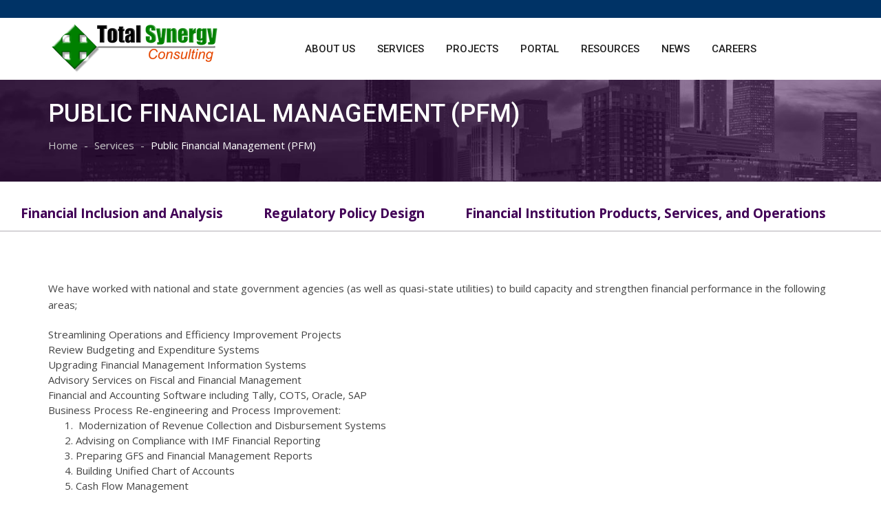

--- FILE ---
content_type: text/html; charset=UTF-8
request_url: https://tscpl.com/service/public-financial-management/
body_size: 11906
content:
<?php/*
Template Name: Service
Template Post Type: service
*/?>
<!doctype html>
<html class="no-js" lang="en">

    <head>
        <meta charset="utf-8">
        <meta http-equiv="x-ua-compatible" content="ie=edge">
        
        <meta name="description" content="">
        <meta name="viewport" content="width=device-width, initial-scale=1">
        <!-- Favicon -->
        <link rel="shortcut icon" type="image/x-icon" href="https://tscpl.com/wp-content/themes/synergytheme/img/favicon.png">
        <!-- Normalize CSS -->
        <link rel="stylesheet" href="https://tscpl.com/wp-content/themes/synergytheme/css/normalize.css">
        <!-- Bootstrap CSS -->
        <link rel="stylesheet" href="https://tscpl.com/wp-content/themes/synergytheme/css/bootstrap.min.css">
        <!-- Animate CSS -->
        <link rel="stylesheet" href="https://tscpl.com/wp-content/themes/synergytheme/css/animate.min.css">
        <!-- Font-awesome CSS-->
        <link rel="stylesheet" href="https://tscpl.com/wp-content/themes/synergytheme/css/font-awesome.min.css">
        <!-- Flaticon CSS-->
        <link rel="stylesheet" href="https://tscpl.com/wp-content/themes/synergytheme/css/font/flaticon.css">
        <!-- Owl Caousel CSS -->
        <link rel="stylesheet" href="https://tscpl.com/wp-content/themes/synergytheme/vendor/OwlCarousel/owl.carousel.min.css">
        <link rel="stylesheet" href="https://tscpl.com/wp-content/themes/synergytheme/vendor/OwlCarousel/owl.theme.default.min.css">
        <!-- Main Menu CSS -->
        <link rel="stylesheet" href="https://tscpl.com/wp-content/themes/synergytheme/css/meanmenu.min.css">
        <!-- nivo slider CSS -->
        <link rel="stylesheet" href="https://tscpl.com/wp-content/themes/synergytheme/vendor/slider/css/nivo-slider.css" type="text/css" />
        <link rel="stylesheet" href="https://tscpl.com/wp-content/themes/synergytheme/vendor/slider/css/preview.css" type="text/css" media="screen" />
        <!-- Select 2 CSS -->
        <link rel="stylesheet" href="https://tscpl.com/wp-content/themes/synergytheme/css/select2.min.css">
        <!-- Switch style CSS -->
        <link rel="stylesheet" href="https://tscpl.com/wp-content/themes/synergytheme/css/switch-style.css">
        <!-- Custom CSS -->
        <link rel="stylesheet" href="https://tscpl.com/wp-content/themes/synergytheme/style.css">
        <link rel="stylesheet" href="https://cdnjs.cloudflare.com/ajax/libs/animate.css/4.1.1/animate.min.css"/>
        <link href="https://unpkg.com/aos@2.3.1/dist/aos.css" rel="stylesheet"/>
        <style type="text/css">
            .parallax {
                /* The image used */
                background-image: url("https://tscpl.com/wp-content/themes/synergytheme/img/back.jpg");

                /* Set a specific height */
                min-height: 500px; 

                /* Create the parallax scrolling effect */
                background-attachment: fixed;
                background-position: center;
                background-repeat: no-repeat;
                background-size: cover;
            }
            .cus_nav_cat {
                font-size: 26px;
                transition: transform .2s;
            }
            .cus_nav_cat:hover {
                background: none !important;
                font-size: 32px;
                transform: scale(1.2);
                padding-left: 32px !important;
            }
            .cus_nav_li {
                border-bottom:none !important;
            }
        </style>
        <!-- Modernizr Js -->
        <script src="https://tscpl.com/wp-content/themes/synergytheme/js/modernizr-2.8.3.min.js"></script>

        <meta name='robots' content='index, follow, max-image-preview:large, max-snippet:-1, max-video-preview:-1' />

	<!-- This site is optimized with the Yoast SEO plugin v26.8 - https://yoast.com/product/yoast-seo-wordpress/ -->
	<title>Public Financial Management (PFM) - Total Synergy Consulting Pvt. Ltd.</title>
	<link rel="canonical" href="https://tscpl.com/service/public-financial-management/" />
	<meta property="og:locale" content="en_US" />
	<meta property="og:type" content="article" />
	<meta property="og:title" content="Public Financial Management (PFM) - Total Synergy Consulting Pvt. Ltd." />
	<meta property="og:description" content="We have worked with national [&hellip;]" />
	<meta property="og:url" content="https://tscpl.com/service/public-financial-management/" />
	<meta property="og:site_name" content="Total Synergy Consulting Pvt. Ltd." />
	<meta property="article:modified_time" content="2023-07-19T09:56:58+00:00" />
	<meta property="og:image" content="https://tscpl.com/wp-content/uploads/2021/04/Picture3-1.jpg" />
	<meta property="og:image:width" content="1332" />
	<meta property="og:image:height" content="1007" />
	<meta property="og:image:type" content="image/jpeg" />
	<meta name="twitter:card" content="summary_large_image" />
	<meta name="twitter:label1" content="Est. reading time" />
	<meta name="twitter:data1" content="2 minutes" />
	<script type="application/ld+json" class="yoast-schema-graph">{"@context":"https://schema.org","@graph":[{"@type":"WebPage","@id":"https://tscpl.com/service/public-financial-management/","url":"https://tscpl.com/service/public-financial-management/","name":"Public Financial Management (PFM) - Total Synergy Consulting Pvt. Ltd.","isPartOf":{"@id":"https://tscpl.com/#website"},"primaryImageOfPage":{"@id":"https://tscpl.com/service/public-financial-management/#primaryimage"},"image":{"@id":"https://tscpl.com/service/public-financial-management/#primaryimage"},"thumbnailUrl":"https://tscpl.com/wp-content/uploads/2021/04/Picture3-1.jpg","datePublished":"2021-01-07T00:28:38+00:00","dateModified":"2023-07-19T09:56:58+00:00","breadcrumb":{"@id":"https://tscpl.com/service/public-financial-management/#breadcrumb"},"inLanguage":"en","potentialAction":[{"@type":"ReadAction","target":["https://tscpl.com/service/public-financial-management/"]}]},{"@type":"ImageObject","inLanguage":"en","@id":"https://tscpl.com/service/public-financial-management/#primaryimage","url":"https://tscpl.com/wp-content/uploads/2021/04/Picture3-1.jpg","contentUrl":"https://tscpl.com/wp-content/uploads/2021/04/Picture3-1.jpg","width":1332,"height":1007},{"@type":"BreadcrumbList","@id":"https://tscpl.com/service/public-financial-management/#breadcrumb","itemListElement":[{"@type":"ListItem","position":1,"name":"Home","item":"https://tscpl.com/"},{"@type":"ListItem","position":2,"name":"Public Financial Management (PFM)"}]},{"@type":"WebSite","@id":"https://tscpl.com/#website","url":"https://tscpl.com/","name":"Total Synergy Consulting Pvt. Ltd.","description":"Consulting Service in Delhi","publisher":{"@id":"https://tscpl.com/#organization"},"potentialAction":[{"@type":"SearchAction","target":{"@type":"EntryPoint","urlTemplate":"https://tscpl.com/?s={search_term_string}"},"query-input":{"@type":"PropertyValueSpecification","valueRequired":true,"valueName":"search_term_string"}}],"inLanguage":"en"},{"@type":"Organization","@id":"https://tscpl.com/#organization","name":"Total Synergy Consulting Pvt. Ltd.","url":"https://tscpl.com/","logo":{"@type":"ImageObject","inLanguage":"en","@id":"https://tscpl.com/#/schema/logo/image/","url":"https://tscpl.com/wp-content/uploads/2021/04/logo-2.png","contentUrl":"https://tscpl.com/wp-content/uploads/2021/04/logo-2.png","width":70,"height":71,"caption":"Total Synergy Consulting Pvt. Ltd."},"image":{"@id":"https://tscpl.com/#/schema/logo/image/"}}]}</script>
	<!-- / Yoast SEO plugin. -->


<link rel="alternate" title="oEmbed (JSON)" type="application/json+oembed" href="https://tscpl.com/wp-json/oembed/1.0/embed?url=https%3A%2F%2Ftscpl.com%2Fservice%2Fpublic-financial-management%2F" />
<link rel="alternate" title="oEmbed (XML)" type="text/xml+oembed" href="https://tscpl.com/wp-json/oembed/1.0/embed?url=https%3A%2F%2Ftscpl.com%2Fservice%2Fpublic-financial-management%2F&#038;format=xml" />
<style id='wp-img-auto-sizes-contain-inline-css' type='text/css'>
img:is([sizes=auto i],[sizes^="auto," i]){contain-intrinsic-size:3000px 1500px}
/*# sourceURL=wp-img-auto-sizes-contain-inline-css */
</style>
<style id='wp-emoji-styles-inline-css' type='text/css'>

	img.wp-smiley, img.emoji {
		display: inline !important;
		border: none !important;
		box-shadow: none !important;
		height: 1em !important;
		width: 1em !important;
		margin: 0 0.07em !important;
		vertical-align: -0.1em !important;
		background: none !important;
		padding: 0 !important;
	}
/*# sourceURL=wp-emoji-styles-inline-css */
</style>
<style id='wp-block-library-inline-css' type='text/css'>
:root{--wp-block-synced-color:#7a00df;--wp-block-synced-color--rgb:122,0,223;--wp-bound-block-color:var(--wp-block-synced-color);--wp-editor-canvas-background:#ddd;--wp-admin-theme-color:#007cba;--wp-admin-theme-color--rgb:0,124,186;--wp-admin-theme-color-darker-10:#006ba1;--wp-admin-theme-color-darker-10--rgb:0,107,160.5;--wp-admin-theme-color-darker-20:#005a87;--wp-admin-theme-color-darker-20--rgb:0,90,135;--wp-admin-border-width-focus:2px}@media (min-resolution:192dpi){:root{--wp-admin-border-width-focus:1.5px}}.wp-element-button{cursor:pointer}:root .has-very-light-gray-background-color{background-color:#eee}:root .has-very-dark-gray-background-color{background-color:#313131}:root .has-very-light-gray-color{color:#eee}:root .has-very-dark-gray-color{color:#313131}:root .has-vivid-green-cyan-to-vivid-cyan-blue-gradient-background{background:linear-gradient(135deg,#00d084,#0693e3)}:root .has-purple-crush-gradient-background{background:linear-gradient(135deg,#34e2e4,#4721fb 50%,#ab1dfe)}:root .has-hazy-dawn-gradient-background{background:linear-gradient(135deg,#faaca8,#dad0ec)}:root .has-subdued-olive-gradient-background{background:linear-gradient(135deg,#fafae1,#67a671)}:root .has-atomic-cream-gradient-background{background:linear-gradient(135deg,#fdd79a,#004a59)}:root .has-nightshade-gradient-background{background:linear-gradient(135deg,#330968,#31cdcf)}:root .has-midnight-gradient-background{background:linear-gradient(135deg,#020381,#2874fc)}:root{--wp--preset--font-size--normal:16px;--wp--preset--font-size--huge:42px}.has-regular-font-size{font-size:1em}.has-larger-font-size{font-size:2.625em}.has-normal-font-size{font-size:var(--wp--preset--font-size--normal)}.has-huge-font-size{font-size:var(--wp--preset--font-size--huge)}.has-text-align-center{text-align:center}.has-text-align-left{text-align:left}.has-text-align-right{text-align:right}.has-fit-text{white-space:nowrap!important}#end-resizable-editor-section{display:none}.aligncenter{clear:both}.items-justified-left{justify-content:flex-start}.items-justified-center{justify-content:center}.items-justified-right{justify-content:flex-end}.items-justified-space-between{justify-content:space-between}.screen-reader-text{border:0;clip-path:inset(50%);height:1px;margin:-1px;overflow:hidden;padding:0;position:absolute;width:1px;word-wrap:normal!important}.screen-reader-text:focus{background-color:#ddd;clip-path:none;color:#444;display:block;font-size:1em;height:auto;left:5px;line-height:normal;padding:15px 23px 14px;text-decoration:none;top:5px;width:auto;z-index:100000}html :where(.has-border-color){border-style:solid}html :where([style*=border-top-color]){border-top-style:solid}html :where([style*=border-right-color]){border-right-style:solid}html :where([style*=border-bottom-color]){border-bottom-style:solid}html :where([style*=border-left-color]){border-left-style:solid}html :where([style*=border-width]){border-style:solid}html :where([style*=border-top-width]){border-top-style:solid}html :where([style*=border-right-width]){border-right-style:solid}html :where([style*=border-bottom-width]){border-bottom-style:solid}html :where([style*=border-left-width]){border-left-style:solid}html :where(img[class*=wp-image-]){height:auto;max-width:100%}:where(figure){margin:0 0 1em}html :where(.is-position-sticky){--wp-admin--admin-bar--position-offset:var(--wp-admin--admin-bar--height,0px)}@media screen and (max-width:600px){html :where(.is-position-sticky){--wp-admin--admin-bar--position-offset:0px}}
/*wp_block_styles_on_demand_placeholder:6976348d83d12*/
/*# sourceURL=wp-block-library-inline-css */
</style>
<style id='classic-theme-styles-inline-css' type='text/css'>
/*! This file is auto-generated */
.wp-block-button__link{color:#fff;background-color:#32373c;border-radius:9999px;box-shadow:none;text-decoration:none;padding:calc(.667em + 2px) calc(1.333em + 2px);font-size:1.125em}.wp-block-file__button{background:#32373c;color:#fff;text-decoration:none}
/*# sourceURL=/wp-includes/css/classic-themes.min.css */
</style>
<link rel='stylesheet' id='contact-form-7-css' href='https://tscpl.com/wp-content/plugins/contact-form-7/includes/css/styles.css?ver=6.1.4' type='text/css' media='all' />
<link rel='stylesheet' id='rs-plugin-settings-css' href='https://tscpl.com/wp-content/plugins/revslider/public/assets/css/rs6.css?ver=6.4.6' type='text/css' media='all' />
<style id='rs-plugin-settings-inline-css' type='text/css'>
#rs-demo-id {}
/*# sourceURL=rs-plugin-settings-inline-css */
</style>
<link rel='stylesheet' id='wp-block-paragraph-css' href='https://tscpl.com/wp-includes/blocks/paragraph/style.min.css?ver=6.9' type='text/css' media='all' />
<link rel='stylesheet' id='wp-block-list-css' href='https://tscpl.com/wp-includes/blocks/list/style.min.css?ver=6.9' type='text/css' media='all' />
<link rel='stylesheet' id='wp-block-heading-css' href='https://tscpl.com/wp-includes/blocks/heading/style.min.css?ver=6.9' type='text/css' media='all' />
<script type="text/javascript" src="https://tscpl.com/wp-includes/js/jquery/jquery.min.js?ver=3.7.1" id="jquery-core-js"></script>
<script type="text/javascript" src="https://tscpl.com/wp-includes/js/jquery/jquery-migrate.min.js?ver=3.4.1" id="jquery-migrate-js"></script>
<link rel="https://api.w.org/" href="https://tscpl.com/wp-json/" /><link rel="alternate" title="JSON" type="application/json" href="https://tscpl.com/wp-json/wp/v2/service/29" /><link rel="EditURI" type="application/rsd+xml" title="RSD" href="https://tscpl.com/xmlrpc.php?rsd" />
<meta name="generator" content="WordPress 6.9" />
<link rel='shortlink' href='https://tscpl.com/?p=29' />
<meta name="generator" content="Powered by Slider Revolution 6.4.6 - responsive, Mobile-Friendly Slider Plugin for WordPress with comfortable drag and drop interface." />
<script type="text/javascript">function setREVStartSize(e){
			//window.requestAnimationFrame(function() {				 
				window.RSIW = window.RSIW===undefined ? window.innerWidth : window.RSIW;	
				window.RSIH = window.RSIH===undefined ? window.innerHeight : window.RSIH;	
				try {								
					var pw = document.getElementById(e.c).parentNode.offsetWidth,
						newh;
					pw = pw===0 || isNaN(pw) ? window.RSIW : pw;
					e.tabw = e.tabw===undefined ? 0 : parseInt(e.tabw);
					e.thumbw = e.thumbw===undefined ? 0 : parseInt(e.thumbw);
					e.tabh = e.tabh===undefined ? 0 : parseInt(e.tabh);
					e.thumbh = e.thumbh===undefined ? 0 : parseInt(e.thumbh);
					e.tabhide = e.tabhide===undefined ? 0 : parseInt(e.tabhide);
					e.thumbhide = e.thumbhide===undefined ? 0 : parseInt(e.thumbhide);
					e.mh = e.mh===undefined || e.mh=="" || e.mh==="auto" ? 0 : parseInt(e.mh,0);		
					if(e.layout==="fullscreen" || e.l==="fullscreen") 						
						newh = Math.max(e.mh,window.RSIH);					
					else{					
						e.gw = Array.isArray(e.gw) ? e.gw : [e.gw];
						for (var i in e.rl) if (e.gw[i]===undefined || e.gw[i]===0) e.gw[i] = e.gw[i-1];					
						e.gh = e.el===undefined || e.el==="" || (Array.isArray(e.el) && e.el.length==0)? e.gh : e.el;
						e.gh = Array.isArray(e.gh) ? e.gh : [e.gh];
						for (var i in e.rl) if (e.gh[i]===undefined || e.gh[i]===0) e.gh[i] = e.gh[i-1];
											
						var nl = new Array(e.rl.length),
							ix = 0,						
							sl;					
						e.tabw = e.tabhide>=pw ? 0 : e.tabw;
						e.thumbw = e.thumbhide>=pw ? 0 : e.thumbw;
						e.tabh = e.tabhide>=pw ? 0 : e.tabh;
						e.thumbh = e.thumbhide>=pw ? 0 : e.thumbh;					
						for (var i in e.rl) nl[i] = e.rl[i]<window.RSIW ? 0 : e.rl[i];
						sl = nl[0];									
						for (var i in nl) if (sl>nl[i] && nl[i]>0) { sl = nl[i]; ix=i;}															
						var m = pw>(e.gw[ix]+e.tabw+e.thumbw) ? 1 : (pw-(e.tabw+e.thumbw)) / (e.gw[ix]);					
						newh =  (e.gh[ix] * m) + (e.tabh + e.thumbh);
					}				
					if(window.rs_init_css===undefined) window.rs_init_css = document.head.appendChild(document.createElement("style"));					
					document.getElementById(e.c).height = newh+"px";
					window.rs_init_css.innerHTML += "#"+e.c+"_wrapper { height: "+newh+"px }";				
				} catch(e){
					console.log("Failure at Presize of Slider:" + e)
				}					   
			//});
		  };</script>
				<style type="text/css" id="c4wp-checkout-css">
					.woocommerce-checkout .c4wp_captcha_field {
						margin-bottom: 10px;
						margin-top: 15px;
						position: relative;
						display: inline-block;
					}
				</style>
							<style type="text/css" id="c4wp-v3-lp-form-css">
				.login #login, .login #lostpasswordform {
					min-width: 350px !important;
				}
				.wpforms-field-c4wp iframe {
					width: 100% !important;
				}
			</style>
			    </head>

    <body>
        <!--[if lt IE 8]>
                <p class="browserupgrade">You are using an <strong>outdated</strong> browser. Please <a href="https://tscpl.com/wp-content/themes/synergytheme/http://browsehappy.com/">upgrade your browser</a> to improve your experience.</p>
            <![endif]-->
        <!-- Add your site or application content here -->
        <div id="wrapper">
            <!-- Header Area Start Here -->
            <header>
                <div class="header header-one-style">
                    <div class="header-top-bar">
                        <div class="container">
                            <div class="row">
                                <div class="col-lg-12 col-md-12 col-sm-12 col-xs-12 text-right">
                                    <div class="top-address">
                                        <!--<ul>
                                            <li><a href="#" style="color: #ffffff;">International Course on Smart Cities</a></li>
                                            <li><a href="#" style="color: #ffffff;">Buddhist Circuit</a></li>
                                            <li><a href="#" style="color: #ffffff;">Tourism Development</a></li>
                                        </ul>-->
                                    </div>
                                </div>
                                <div class="col-lg-2 col-md-2 col-sm-2 col-xs-12 text-right">
                                    <div class="top-social-link">
                                        <!--<ul>
                                            <li><a href="https://tscpl.com/wp-content/themes/synergytheme/#"><i class="fa fa-facebook" aria-hidden="true"></i></a></li>
                                            <li><a href="https://tscpl.com/wp-content/themes/synergytheme/#"><i class="fa fa-twitter" aria-hidden="true"></i></a></li>
                                            <li><a href="https://tscpl.com/wp-content/themes/synergytheme/#"><i class="fa fa-linkedin" aria-hidden="true"></i></a></li>
                                            <li><a href="https://tscpl.com/wp-content/themes/synergytheme/#"><i class="fa fa-google-plus" aria-hidden="true"></i></a></li>
                                            <li><a href="https://tscpl.com/wp-content/themes/synergytheme/#"><i class="fa fa-rss" aria-hidden="true"></i></a></li>
                                        </ul>-->
                                    </div>
                                </div>

                            </div>
                        </div>
                    </div>
                    <div class="header-area" id="">
                        <div class="container">
                            <div class="row">
                                <div class="col-lg-3 col-md-3 col-sm-3">
                                    <div class="logo-area">
                                        <a href="https://tscpl.com"><img src="https://tscpl.com/wp-content/themes/synergytheme/img/logo.png" alt="logo" class="img-responsive"></a>
                                    </div>
                                </div>
                                <div class="col-lg-8 col-md-8 col-sm-9">
                                    <div class="main-menu-area">
                                        <nav>
                                            <ul>
                                                <li><a href="https://tscpl.com/about-us">About Us</a>
                                                    <ul class="rt-dropdown-menu">
                                                        <li><a href="https://tscpl.com/team">Team</a></li>
                                                        <li><a href="https://tscpl.com/leadership-teams">Leadership</a></li>
                                                        <li><a href="https://tscpl.com/clients">Clients</a></li>
                                                    </ul>
                                                </li>

                                                <li><a href="https://tscpl.com/services">Services</a>
                                                    <ul class="rt-dropdown-menu">
                                                                                                                                                                                <li><a href="https://tscpl.com/service/climate-change-and-environment/">Climate Change: Adaptation &#038; Mitigation</a></li>
                                                                                                                                <li><a href="https://tscpl.com/service/artificial-intelligenceai/">Artificial Intelligence (AI)</a></li>
                                                                                                                                <li><a href="https://tscpl.com/service/e-governance-ict/">E- Governance &#038; ICT</a></li>
                                                                                                                                <li><a href="https://tscpl.com/service/governance-and-institutional-development/">Governance &#038; Institutional Development</a></li>
                                                                                                                                <li><a href="https://tscpl.com/service/urban-and-tourism-development/">Urban &#038; Tourism Sector Development</a></li>
                                                                                                                                <li><a href="https://tscpl.com/service/performance-management-monitoring-evaluation/">Monitoring &#038; Evaluation (M&#038;E)</a></li>
                                                                                                                                <li><a href="https://tscpl.com/service/public-financial-management/">Public Financial Management (PFM)</a></li>
                                                                                                                                <li><a href="https://tscpl.com/service/corporate-social-responsibilitycsr/">Corporate Social Responsibility (CSR)</a></li>
                                                                                                                                                                                                                                    </ul>
                                                </li>
                                                <li class="menu-justify"><a href="#">Projects</a>
                                                    <div class="rt-dropdown-mega container">
                                                        <div class="rt-dropdown-inner">
                                                            <div class="row">
                                                                <div class="col-sm-4">
                                                                    <ul class="rt-mega-items">
                                                                        <li class="cus_nav_li"><a href="#" class="cus_nav_cat">Sectors <i class="fa fa-long-arrow-right" aria-hidden="true"></i></a></li>
                                                                        <li class="cus_nav_li"><a href="https://tscpl.com/country-listing" class="cus_nav_cat">Countries</a></li>
                                                                        <li class="cus_nav_li"><a href="https://tscpl.com/project" class="cus_nav_cat">View All</a></li>
                                                                    </ul>
                                                                </div>
                                                                <div class="col-sm-8">
                                                                    <ul class="rt-mega-items">
                                                                                                                                                    <li><a href="https://tscpl.com/sector/ai-e-governance-ict">AI, E - Governance &amp; ICT</a></li>
                                                                                                                                                    <li><a href="https://tscpl.com/sector/climate-change-environment">Climate Change &amp; Environment</a></li>
                                                                                                                                                    <li><a href="https://tscpl.com/sector/financial-inclusion-msme-private-sector">Financial Inclusion, MSME &amp; Private Sector</a></li>
                                                                                                                                                    <li><a href="https://tscpl.com/sector/poverty-reduction-livelihood">Poverty Reduction &amp; Livelihood</a></li>
                                                                                                                                                    <li><a href="https://tscpl.com/sector/social-development-education-skill-development">Social Development, Education &amp; Skill Development</a></li>
                                                                                                                                                    <li><a href="https://tscpl.com/sector/tourism-development">Tourism Development</a></li>
                                                                                                                                                    <li><a href="https://tscpl.com/sector/urban-planning-devlopment">Urban Planning &amp; Devlopment</a></li>
                                                                                                                                            </ul>
                                                                </div>
                                                            </div>
                                                        </div>
                                                    </div>
                                                </li>
                                                <li class="menu-justify">
                                                    <a href="#">Portal</a>
                                                    <div class="rt-dropdown-mega container">
                                                        <div class="rt-dropdown-inner">
                                                            <div class="row">
                                                                                                                                                                                                <div class="col-sm-6">
                                                                    <ul class="rt-mega-items">
                                                                        <li><a href="http://technology4tourism.tscpl.com/" target="_blank">Technology for Tourism in CAREC</a></li>
                                                                    </ul>
                                                                </div>
                                                                                                                                    <div class="col-sm-6">
                                                                    <ul class="rt-mega-items">
                                                                        <li><a href="http://buddhistcircuit.tscpl.com/" target="_blank">Buddhist Circuit in South Asia</a></li>
                                                                    </ul>
                                                                </div>
                                                                                                                                    <div class="col-sm-6">
                                                                    <ul class="rt-mega-items">
                                                                        <li><a href="http://buddhistcircuit.tscpl.com/india-2/" target="_blank">Buddhist Circuit in India</a></li>
                                                                    </ul>
                                                                </div>
                                                                                                                                    <div class="col-sm-6">
                                                                    <ul class="rt-mega-items">
                                                                        <li><a href="http://buddhistcircuit.tscpl.com/nepal-3/" target="_blank">Buddhist Circuit in Nepal</a></li>
                                                                    </ul>
                                                                </div>
                                                                                                                                    <div class="col-sm-6">
                                                                    <ul class="rt-mega-items">
                                                                        <li><a href="http://buddhistcircuit.tscpl.com/bhutan/" target="_blank">Buddhist Circuit in Bhutan</a></li>
                                                                    </ul>
                                                                </div>
                                                                                                                                    <div class="col-sm-6">
                                                                    <ul class="rt-mega-items">
                                                                        <li><a href="http://buddhistcircuit.tscpl.com/womens-program-in-nepal/" target="_blank">Support for Women MSMEs in Nepal</a></li>
                                                                    </ul>
                                                                </div>
                                                                                                                                    <div class="col-sm-6">
                                                                    <ul class="rt-mega-items">
                                                                        <li><a href="http://ammacafe.tscpl.com/" target="_blank">Amma Cafe in Lumbini</a></li>
                                                                    </ul>
                                                                </div>
                                                                                                                                    <div class="col-sm-6">
                                                                    <ul class="rt-mega-items">
                                                                        <li><a href="http://buddhistcircuit.tscpl.com/bhutan/" target="_blank">Cultural Landscapes Planning in Bhutan</a></li>
                                                                    </ul>
                                                                </div>
                                                                                                                                    <div class="col-sm-6">
                                                                    <ul class="rt-mega-items">
                                                                        <li><a href="http://nobgangst.buddhavalley.com/" target="_blank">Bed and Breakfast in Nobgang</a></li>
                                                                    </ul>
                                                                </div>
                                                                                                                                    <div class="col-sm-6">
                                                                    <ul class="rt-mega-items">
                                                                        <li><a href="http://www.uptourism.gov.in/pages/top/about-up-tourism/up-pro-poor-tourism-development-project" target="_blank">UP Pro Poor Tourism Development Project</a></li>
                                                                    </ul>
                                                                </div>
                                                                                                                                                                                                                                                        </div>
                                                        </div>
                                                    </div>
                                                </li>
                                                <li><a href="#">Resources</a>
                                                    <ul class="rt-dropdown-menu">
                                                        <li><a href="#">Research<i class="fa fa-chevron-right pull-right" style="margin-top: 8px;"></i></a>
                                                            <ul class="rt-dropdown-menu">
                                                                <li><a href="https://tscpl.com/reports">Reports</a></li>
                                                                <li><a href="https://tscpl.com/videos">Videos</a></li>
                                                                <li><a href="https://tscpl.com/articles">Articles</a></li>
                                                                <li><a href="https://tscpl.com/blogs">Blogs</a></li>
                                                            </ul>
                                                        </li>
                                                        <li><a href="https://tscpl.com/publications">Publications</a></li>
                                                        <li><a href="https://tscpl.com/downloads">Downloads</a></li>
                                                    </ul>
                                                </li>
                                                <li><a href="https://tscpl.com/news">News</a></li>
                                                <li class="menu-justify"><a href="#">Careers</a>
                                                    <div class="rt-dropdown-mega container">
                                                        <div class="rt-dropdown-inner">
                                                            <div class="row">
                                                                <div class="col-sm-6">
                                                                    <ul class="rt-mega-items">
                                                                        <li class="cus_nav_li"><a href="https://tscpl.com/career" class="cus_nav_cat">Careers <i class="fa fa-long-arrow-right" aria-hidden="true"></i></a></li>
                                                                        <li class="cus_nav_li"><a href="https://tscpl.com/join-our-talent-network" class="cus_nav_cat">Join our talent network</a></li>
                                                                    </ul>
                                                                </div>
                                                                <div class="col-sm-6">
                                                                    <ul class="rt-mega-items">
                                                                                                                                                    <li><a href="https://tscpl.com/job_category/e-governance-experts">E-Governance experts</a></li>
                                                                                                                                                    <li><a href="https://tscpl.com/job_category/economist">Economist</a></li>
                                                                                                                                                    <li><a href="https://tscpl.com/job_category/planners">Planners</a></li>
                                                                                                                                                    <li><a href="https://tscpl.com/job_category/policy-advisors">Policy Advisors</a></li>
                                                                                                                                                    <li><a href="https://tscpl.com/job_category/project-managers">Project Managers</a></li>
                                                                                                                                                    <li><a href="https://tscpl.com/job_category/researchers">Researchers</a></li>
                                                                                                                                                    <li><a href="https://tscpl.com/job_category/social-development">Social Development</a></li>
                                                                                                                                                    <li><a href="https://tscpl.com/job_category/subject-matter-experts">Subject Matter Experts</a></li>
                                                                                                                                                    <li><a href="https://tscpl.com/job_category/technologists">Technologists</a></li>
                                                                                                                                                    <li><a href="https://tscpl.com/job_category/tourism-experts">Tourism Experts</a></li>
                                                                                                                                                    <li><a href="https://tscpl.com/job_category/urban-experts">Urban Experts</a></li>
                                                                                                                                            </ul>
                                                                </div>
                                                            </div>
                                                        </div>
                                                    </div>
                                                </li>
                                            </ul>
                                        </nav>
                                    </div>
                                </div>
                                <!--<div class="col-lg-1 col-md-1 ">
                                    <ul class="nav-top-right">
                                        <li class="header-search">
                                            <form id="top-search-form">
                                                <input type="text" class="search-input" placeholder="Search...." required="">
                                                <a href="#" class="search-button"><i class="fa fa-search" aria-hidden="true"></i></a>
                                            </form>
                                        </li>
                                    </ul>
                                </div>-->
                            </div>
                        </div>
                    </div>
                </div>
                <div class="mobile-menu-area">
                    <div class="container">
                        <div class="row">
                            <div class="col-md-12">
                                <div class="mobile-menu">
                                    <nav id="dropdown">
                                        <ul>
                                            <li><a href="https://tscpl.com">Home</a>
                                            </li>
                                            <li><a href="https://tscpl.com/about-us">About Us</a>
                                                <ul>
                                                    <li><a href="https://tscpl.com/team">Team</a></li>
                                                    <li><a href="https://tscpl.com/leadership-teams">Leadership Team</a></li>
                                                    <li><a href="https://tscpl.com/clients">Clients</a></li>
                                                </ul>
                                            </li>
                                            <li><a href="https://tscpl.com/services">Services</a>
                                                <ul>
                                                                                                                                                                    <li><a href="https://tscpl.com/service/climate-change-and-environment/">Climate Change: Adaptation &#038; Mitigation</a></li>
                                                                                                                        <li><a href="https://tscpl.com/service/artificial-intelligenceai/">Artificial Intelligence (AI)</a></li>
                                                                                                                        <li><a href="https://tscpl.com/service/e-governance-ict/">E- Governance &#038; ICT</a></li>
                                                                                                                        <li><a href="https://tscpl.com/service/governance-and-institutional-development/">Governance &#038; Institutional Development</a></li>
                                                                                                                        <li><a href="https://tscpl.com/service/urban-and-tourism-development/">Urban &#038; Tourism Sector Development</a></li>
                                                                                                                        <li><a href="https://tscpl.com/service/performance-management-monitoring-evaluation/">Monitoring &#038; Evaluation (M&#038;E)</a></li>
                                                                                                                        <li><a href="https://tscpl.com/service/public-financial-management/">Public Financial Management (PFM)</a></li>
                                                                                                                        <li><a href="https://tscpl.com/service/corporate-social-responsibilitycsr/">Corporate Social Responsibility (CSR)</a></li>
                                                                                                                                                                                                                    </ul>
                                            </li>
                                            <li><a href="#">Projects</a>
                                                <ul>
                                                    <li>
                                                        <a href="#">Sectors</a>
                                                        <ul>
                                                                                                                            <li><a href="https://tscpl.com/sector/ai-e-governance-ict">AI, E - Governance &amp; ICT</a></li>
                                                                                                                            <li><a href="https://tscpl.com/sector/climate-change-environment">Climate Change &amp; Environment</a></li>
                                                                                                                            <li><a href="https://tscpl.com/sector/financial-inclusion-msme-private-sector">Financial Inclusion, MSME &amp; Private Sector</a></li>
                                                                                                                            <li><a href="https://tscpl.com/sector/poverty-reduction-livelihood">Poverty Reduction &amp; Livelihood</a></li>
                                                                                                                            <li><a href="https://tscpl.com/sector/social-development-education-skill-development">Social Development, Education &amp; Skill Development</a></li>
                                                                                                                            <li><a href="https://tscpl.com/sector/tourism-development">Tourism Development</a></li>
                                                                                                                            <li><a href="https://tscpl.com/sector/urban-planning-devlopment">Urban Planning &amp; Devlopment</a></li>
                                                                                                                    </ul>
                                                    </li>
                                                    <li><a href="https://tscpl.com/country-listing">Countries</a></li>
                                                    <li><a href="https://tscpl.com/project">View All</a></li>
                                                </ul>
                                            </li>
                                            <li><a href="#">Portal</a>
                                                <ul>
                                                                                                                                                                    <li><a href="http://technology4tourism.tscpl.com/" target="_blank">Technology for Tourism in CAREC</a></li>
                                                                                                                        <li><a href="http://buddhistcircuit.tscpl.com/" target="_blank">Buddhist Circuit in South Asia</a></li>
                                                                                                                        <li><a href="http://buddhistcircuit.tscpl.com/india-2/" target="_blank">Buddhist Circuit in India</a></li>
                                                                                                                        <li><a href="http://buddhistcircuit.tscpl.com/nepal-3/" target="_blank">Buddhist Circuit in Nepal</a></li>
                                                                                                                        <li><a href="http://buddhistcircuit.tscpl.com/bhutan/" target="_blank">Buddhist Circuit in Bhutan</a></li>
                                                                                                                        <li><a href="http://buddhistcircuit.tscpl.com/womens-program-in-nepal/" target="_blank">Support for Women MSMEs in Nepal</a></li>
                                                                                                                        <li><a href="http://ammacafe.tscpl.com/" target="_blank">Amma Cafe in Lumbini</a></li>
                                                                                                                        <li><a href="http://buddhistcircuit.tscpl.com/bhutan/" target="_blank">Cultural Landscapes Planning in Bhutan</a></li>
                                                                                                                        <li><a href="http://nobgangst.buddhavalley.com/" target="_blank">Bed and Breakfast in Nobgang</a></li>
                                                                                                                        <li><a href="http://www.uptourism.gov.in/pages/top/about-up-tourism/up-pro-poor-tourism-development-project" target="_blank">UP Pro Poor Tourism Development Project</a></li>
                                                                                                                                                                                                                    </ul>
                                            </li>
                                            <li><a href="#">Resources</a>
                                                <ul>
													<li><a href="#">Research</a>
                                                        <ul>
															<li><a href="https://tscpl.com/reports">Reports</a></li>
                                                            <li><a href="https://tscpl.com/videos">Videos</a></li>
                                                            <li><a href="https://tscpl.com/articles">Articles</a></li>
                                                            <li><a href="https://tscpl.com/blogs">Blogs</a></li>
                                                        </ul>
                                                    </li>
                                                    <li><a href="https://tscpl.com/publications">Publications</a></li>
                                                    <li><a href="https://tscpl.com/downloads">Downloads</a></li>
                                                </ul>
                                            </li>
                                            <li><a href="https://tscpl.com/news">News</a></li>
                                            <li><a href="#">Career</a>
                                                <ul>
                                                    <li>
                                                        <a href="https://tscpl.com/careers">Career</a>
                                                        <ul class="rt-mega-items">
                                                                                                                            <li><a href="https://tscpl.com/job_category/e-governance-experts">E-Governance experts</a></li>
                                                                                                                            <li><a href="https://tscpl.com/job_category/economist">Economist</a></li>
                                                                                                                            <li><a href="https://tscpl.com/job_category/planners">Planners</a></li>
                                                                                                                            <li><a href="https://tscpl.com/job_category/policy-advisors">Policy Advisors</a></li>
                                                                                                                            <li><a href="https://tscpl.com/job_category/project-managers">Project Managers</a></li>
                                                                                                                            <li><a href="https://tscpl.com/job_category/researchers">Researchers</a></li>
                                                                                                                            <li><a href="https://tscpl.com/job_category/social-development">Social Development</a></li>
                                                                                                                            <li><a href="https://tscpl.com/job_category/subject-matter-experts">Subject Matter Experts</a></li>
                                                                                                                            <li><a href="https://tscpl.com/job_category/technologists">Technologists</a></li>
                                                                                                                            <li><a href="https://tscpl.com/job_category/tourism-experts">Tourism Experts</a></li>
                                                                                                                            <li><a href="https://tscpl.com/job_category/urban-experts">Urban Experts</a></li>
                                                                                                                    </ul>
                                                    </li>
                                                    <li><a href="#">Join our Talent Network</a></li>
                                                </ul>
                                            </li>
                                            <!--<li class="header-search">
                                                <form id="top-search-form">
                                                    <input type="text" class="search-input" placeholder="Search...." required="">
                                                    <a href="#" class="search-button"><i class="fa fa-search" aria-hidden="true"></i></a>
                                                </form>
                                            </li>-->
                                        </ul>
                                    </nav>
                                </div>
                            </div>
                        </div>
                    </div>
                </div>
                <!-- Mobile Menu Area End -->
            </header><style type="text/css">
    .cus_a_about{
        font-size: 19px;
        color: #410056;
        font-weight: 800;
    }
    .cus_a_about:hover {
        border-bottom: 2px solid #410056;
        box-shadow: inset 0 0 0 4px #ff000000;
    }
    .cus_a_about:focus {
        border-bottom: 2px solid #410056;
        box-shadow: inset 0 0 0 4px #ff000000;
    }
    @media only screen and (min-width: 600px) {
        .cus_menu {
            width: 100%;
            margin-left: auto;
            margin-right: auto;
        }
    }
</style>
<div class="inner-title-banner">
            <div class="page-title">
                <div class="container">
                    <h2>Public Financial Management (PFM)</h2>
                    <ol class="breadcrumb">
                        <li><a href="https://tscpl.com" class="pathway">Home</a></li>
                        <li><a href="https://tscpl.com" class="pathway">Services</a></li>
                        <li class="active" style="color: #ffffff;">Public Financial Management (PFM)</li>
                    </ol>
                </div>
            </div>
        </div>
        <div class="service-layout-detail" style="padding-top: 32px;">
            <div id="stic" class="row" style="padding-bottom: 50px;">
                <nav>
                    <ul class="list-inline text-center" style="border-bottom: 2px solid #b9b5ba94;">
                        <li class="cus_li_about"><a id="" href="#t1" class="cus_a_about smooth-goto">Financial Inclusion and Analysis</a></li>
                        <li class="cus_li_about"><a id="" href="#t2" class="cus_a_about smooth-goto">Regulatory Policy Design</a></li>
                        <li class="cus_li_about"><a id="" href="#t3" class="cus_a_about smooth-goto">Financial Institution Products, Services, and Operations</a></li>                    </ul>
                </nav>
            </div>
            <div class="container">
                <div class="row">
                    <!-- Content Start Here -->
                    <div class="col-lg-12 col-md-12 col-sm-12 col-xs-12">
                        <div class="detail-item">
                            <!--<div class="item-image">
                                <img class="img-responsive" src="" alt="" style="width: 50%; margin-left: auto; margin-right: auto;">
                            </div>-->
                            <div class="item-content">
                                <p>
                                    
<p>We have worked with national and state government agencies (as well as quasi-state utilities) to build capacity and strengthen financial performance in the following areas;</p>



<ul class="wp-block-list"><li>Streamlining Operations and Efficiency Improvement Projects</li><li>Review Budgeting and Expenditure Systems</li><li>Upgrading Financial Management Information Systems</li><li>Advisory Services on Fiscal and Financial Management</li><li>Financial and Accounting Software including Tally, COTS, Oracle, SAP</li><li>Business Process Re-engineering and Process Improvement:<ol><li> Modernization of Revenue Collection and Disbursement Systems</li><li>Advising on Compliance with IMF Financial Reporting</li><li>Preparing GFS and Financial Management Reports</li><li>Building Unified Chart of Accounts</li><li>Cash Flow Management</li><li>Integration of Treasury and Banking systems</li><li>Migration to Double Entry Accounting System</li></ol></li></ul>



<p>Our team of consultants has extensive expertise in this area, including:</p>



<h2 class="wp-block-heading" id="t1">Financial Inclusion and Analysis</h2>



<p>According to our experience, access to financial services for micro, small and medium enterprises and the poor has been a key to poverty reduction and growth in developing countries which has prompted the development of international and national strategies on financial inclusion as well as the widespread introduction of microfinance programs and products.</p>



<h2 class="wp-block-heading" id="t2">Regulatory Policy Design</h2>



<p>We have assisted in the development of relevant laws and regulations based on international good practice, including in the areas of consumer protection, prudential regulation, and laws relating to the financial infrastructure needed for financial inclusion (such as laws relating to credit bureaus, secured asset registries, and licensing and regulation of financial institutions). Further, we have facilitated the development of global good practice regulatory principles designed to enhance access to financial services.</p>



<h2 class="wp-block-heading" id="t3">Financial Institution Products, Services, and Operations</h2>



<p>TSCPL has experience in designing supervisory and regulatory structures and as well as capacity building of local technical service providers to provide ongoing assistance to microfinance institutions, and developing structures to support these local organizations over time. We have helped design systems for the transformation of unregulated MFIs to regulated institutions.</p>
                                </p>
                            </div>
                        </div>
                    </div>
                    <!-- Content End Here -->
                    <!-- Sidebar Start here -->
                    <!-- Sidebar End here -->
                </div>
            </div>
        </div>
        <footer>
            <div class="footer-bottom-area" style="padding: 26px 0; padding-bottom: 40px;">
                <div class="container">
                    <div class="row">
                        <div class="col-lg-4 col-md-4 col-sm-12 col-xs-12">
                            <div class="footer-box">
                                <h2 class="title-bar-footer">Useful Links</h2>
                                <ul class="useful-link">
                                    <li><a href="https://tscpl.com">Home</a></li>
                                    <li><a href="https://buddhistcircuit547204505.wordpress.com/">Buddhist Circuit</a></li>
                                    <li><a href="https://tscpl.com/services">Services</a></li>
                                    <li><a href="https://tscpl.com/about-us">About Us</a></li>
                                    <li><a href="https://tscpl.com/news">Latest News</a></li>
                                    <li><a href="https://tscpl.com/publications">Publications</a></li>
                                    <li><a href="https://tscpl.com/project">Projects</a></li>
                                    <li><a href="https://tscpl.com/downloads">Downloads</a></li>
                                    <li><a href="https://tscpl.com/team">Team</a></li>
                                    <li><a href="https://tscpl.com/contact-us">Contact Us</a></li>
                                </ul>
                            </div>
                        </div>
						<div class="col-lg-4 col-md-4 col-sm-12 col-xs-12"></div>
                        <div class="col-lg-4 col-md-4 col-sm-12 col-xs-12">
                            <div class="footer-box">
                                <h2 class="title-bar-footer">Contact Info</h2>
                                    <div class="" style="padding-bottom: 11px;"><i class="fa fa-map-marker" aria-hidden="true"></i>&nbsp;&nbsp;  
                                        <a href="https://g.page/TotalSynergyConsulting?share" target="_blank">S-85, Greater Kailash-II,<br/>
                                        New Delhi-110048, INDIA</a>
                                    </div>
                                    
                                    <div class="" style="padding-bottom: 11px;"><i class="fa fa-phone" aria-hidden="true"></i>&nbsp;&nbsp;<a href="tel:1129219397"> +91.11.29219397</a> / <a href="tel:1129219397">+91.11.41435754</a></div>
                                    <div class=""><i class="fa fa-envelope" aria-hidden="true"></i><a href="mailto:info@tscpl.com"> info@tscpl.com</a></div>
                                <ul class="footer-social">
                                    <li><a href="https://www.linkedin.com/in/sanjay-saxena-72345a/" target="_blank"><i class="fa fa-linkedin" aria-hidden="true"></i></a></li>
                                    <li><a href="https://www.youtube.com/channel/UCdFkBzvluIJaA1SoB37I9yQ" target="_blank"><i class="fa fa-youtube-play" aria-hidden="true"></i></a></li>
                                </ul>
                            </div>
                        </div>
                    </div>
                </div>
            </div>
            <div class="copyright" style="padding: 16px 0; font-size: 14px;">
                <div class="container">
                    <p>&copy; 2021 Total Synergy Consulting Pvt. Ltd. | Developed by: <a href="https://www.codeiq.in" target="_blank" style="color: #ececec;">Codeiq Technology</a></p>
                </div>
            </div>
        </footer>
        <!-- Footer Area End Here -->
    </div>
    <div id="preloader"></div>
    
    <!-- Preloader End Here -->
    <!-- jquery-->
    
    <!-- Plugins js -->
    <script src="https://tscpl.com/wp-content/themes/synergytheme/js/jquery-2.2.4.min.js" type="text/javascript"></script>
    <script src="https://tscpl.com/wp-content/themes/synergytheme/js/plugins.js" type="text/javascript"></script>
    <!-- Bootstrap js -->
    <script src="https://tscpl.com/wp-content/themes/synergytheme/js/bootstrap.min.js" type="text/javascript"></script>
    <!-- WOW JS -->
    <script src="https://tscpl.com/wp-content/themes/synergytheme/js/wow.min.js"></script>
    <!-- Nivo slider js -->
    <script src="https://tscpl.com/wp-content/themes/synergytheme/vendor/slider/js/jquery.nivo.slider.js" type="text/javascript"></script>
    <script src="https://tscpl.com/wp-content/themes/synergytheme/vendor/slider/home.js" type="text/javascript"></script>
    <!-- Owl Cauosel JS -->
    <script src="https://tscpl.com/wp-content/themes/synergytheme/vendor/OwlCarousel/owl.carousel.min.js" type="text/javascript"></script>
    <!-- Meanmenu Js -->
    <script src="https://tscpl.com/wp-content/themes/synergytheme/js/jquery.meanmenu.min.js" type="text/javascript"></script>
    <!-- Srollup js -->
    <script src="https://tscpl.com/wp-content/themes/synergytheme/js/jquery.scrollUp.min.js" type="text/javascript"></script>
    <!-- Select 2 js -->
    <script src="https://tscpl.com/wp-content/themes/synergytheme/js/select2.min.js" type="text/javascript"></script>
    <!-- Validator js -->
    <script src="https://tscpl.com/wp-content/themes/synergytheme/js/validator.min.js" type="text/javascript"></script>
    <!-- Google Map js -->
    <!-- CounterUp js -->
    <script src="https://tscpl.com/wp-content/themes/synergytheme/js/jquery.counterup.min.js" type="text/javascript"></script>
    <script src="https://tscpl.com/wp-content/themes/synergytheme/js/waypoints.min.js" type="text/javascript"></script>
    <!-- Modernizr js -->
    <script src="https://tscpl.com/wp-content/themes/synergytheme/js/modernizr-2.8.3.min.js" type="text/javascript"></script>
    <!-- Custom Js -->
    <script src="https://tscpl.com/wp-content/themes/synergytheme/js/main.js" type="text/javascript"></script>
    <script src="https://unpkg.com/aos@2.3.1/dist/aos.js"></script>
    <script src="https://unpkg.com/isotope-layout@3.0.4/dist/isotope.pkgd.min.js"></script>
    <script>
      AOS.init();
      $('nav#dropdown').meanmenu({ siteLogo: "<a href=https://tscpl.com class='logo-mobile-menu'><img src='https://tscpl.com/wp-content/themes/synergytheme/img/mobile-logo.png' /></a>" });
      //projects
    $('.filters ul li').click(function(){
  $('.filters ul li').removeClass('active');
  $(this).addClass('active');
  
  var data = $(this).attr('data-filter');
  $grid.isotope({
    filter: data
  })
});

var $grid = $(".grid").isotope({
  itemSelector: ".all",
  percentPosition: true,
  masonry: {
    columnWidth: ".all"
  }
});
$(document).ready(function(){
  $('[data-toggle="tooltip"]').tooltip();   
});
//
  $('.filters ul li.option').click(function() {
    $(this).siblings().addBack().children().remove();
    var a = $(this).siblings().toggle();
    $(this).parent().prepend(this);
  });
  $('.filters ul').blur(function() {
    alert('hi');
    //$('.filters ul li.option').siblings().addBack().children().remove();
    //var a = $(this).siblings().toggle();
    //$(this).parent().prepend(this);
  });
    </script>
    <script type="speculationrules">
{"prefetch":[{"source":"document","where":{"and":[{"href_matches":"/*"},{"not":{"href_matches":["/wp-*.php","/wp-admin/*","/wp-content/uploads/*","/wp-content/*","/wp-content/plugins/*","/wp-content/themes/synergytheme/*","/*\\?(.+)"]}},{"not":{"selector_matches":"a[rel~=\"nofollow\"]"}},{"not":{"selector_matches":".no-prefetch, .no-prefetch a"}}]},"eagerness":"conservative"}]}
</script>
<script type="text/javascript" src="https://tscpl.com/wp-includes/js/dist/hooks.min.js?ver=dd5603f07f9220ed27f1" id="wp-hooks-js"></script>
<script type="text/javascript" src="https://tscpl.com/wp-includes/js/dist/i18n.min.js?ver=c26c3dc7bed366793375" id="wp-i18n-js"></script>
<script type="text/javascript" id="wp-i18n-js-after">
/* <![CDATA[ */
wp.i18n.setLocaleData( { 'text direction\u0004ltr': [ 'ltr' ] } );
//# sourceURL=wp-i18n-js-after
/* ]]> */
</script>
<script type="text/javascript" src="https://tscpl.com/wp-content/plugins/contact-form-7/includes/swv/js/index.js?ver=6.1.4" id="swv-js"></script>
<script type="text/javascript" id="contact-form-7-js-before">
/* <![CDATA[ */
var wpcf7 = {
    "api": {
        "root": "https:\/\/tscpl.com\/wp-json\/",
        "namespace": "contact-form-7\/v1"
    }
};
//# sourceURL=contact-form-7-js-before
/* ]]> */
</script>
<script type="text/javascript" src="https://tscpl.com/wp-content/plugins/contact-form-7/includes/js/index.js?ver=6.1.4" id="contact-form-7-js"></script>
<script type="text/javascript" src="https://tscpl.com/wp-content/plugins/revslider/public/assets/js/rbtools.min.js?ver=6.4.4" id="tp-tools-js"></script>
<script type="text/javascript" src="https://tscpl.com/wp-content/plugins/revslider/public/assets/js/rs6.min.js?ver=6.4.6" id="revmin-js"></script>
<script id="wp-emoji-settings" type="application/json">
{"baseUrl":"https://s.w.org/images/core/emoji/17.0.2/72x72/","ext":".png","svgUrl":"https://s.w.org/images/core/emoji/17.0.2/svg/","svgExt":".svg","source":{"concatemoji":"https://tscpl.com/wp-includes/js/wp-emoji-release.min.js?ver=6.9"}}
</script>
<script type="module">
/* <![CDATA[ */
/*! This file is auto-generated */
const a=JSON.parse(document.getElementById("wp-emoji-settings").textContent),o=(window._wpemojiSettings=a,"wpEmojiSettingsSupports"),s=["flag","emoji"];function i(e){try{var t={supportTests:e,timestamp:(new Date).valueOf()};sessionStorage.setItem(o,JSON.stringify(t))}catch(e){}}function c(e,t,n){e.clearRect(0,0,e.canvas.width,e.canvas.height),e.fillText(t,0,0);t=new Uint32Array(e.getImageData(0,0,e.canvas.width,e.canvas.height).data);e.clearRect(0,0,e.canvas.width,e.canvas.height),e.fillText(n,0,0);const a=new Uint32Array(e.getImageData(0,0,e.canvas.width,e.canvas.height).data);return t.every((e,t)=>e===a[t])}function p(e,t){e.clearRect(0,0,e.canvas.width,e.canvas.height),e.fillText(t,0,0);var n=e.getImageData(16,16,1,1);for(let e=0;e<n.data.length;e++)if(0!==n.data[e])return!1;return!0}function u(e,t,n,a){switch(t){case"flag":return n(e,"\ud83c\udff3\ufe0f\u200d\u26a7\ufe0f","\ud83c\udff3\ufe0f\u200b\u26a7\ufe0f")?!1:!n(e,"\ud83c\udde8\ud83c\uddf6","\ud83c\udde8\u200b\ud83c\uddf6")&&!n(e,"\ud83c\udff4\udb40\udc67\udb40\udc62\udb40\udc65\udb40\udc6e\udb40\udc67\udb40\udc7f","\ud83c\udff4\u200b\udb40\udc67\u200b\udb40\udc62\u200b\udb40\udc65\u200b\udb40\udc6e\u200b\udb40\udc67\u200b\udb40\udc7f");case"emoji":return!a(e,"\ud83e\u1fac8")}return!1}function f(e,t,n,a){let r;const o=(r="undefined"!=typeof WorkerGlobalScope&&self instanceof WorkerGlobalScope?new OffscreenCanvas(300,150):document.createElement("canvas")).getContext("2d",{willReadFrequently:!0}),s=(o.textBaseline="top",o.font="600 32px Arial",{});return e.forEach(e=>{s[e]=t(o,e,n,a)}),s}function r(e){var t=document.createElement("script");t.src=e,t.defer=!0,document.head.appendChild(t)}a.supports={everything:!0,everythingExceptFlag:!0},new Promise(t=>{let n=function(){try{var e=JSON.parse(sessionStorage.getItem(o));if("object"==typeof e&&"number"==typeof e.timestamp&&(new Date).valueOf()<e.timestamp+604800&&"object"==typeof e.supportTests)return e.supportTests}catch(e){}return null}();if(!n){if("undefined"!=typeof Worker&&"undefined"!=typeof OffscreenCanvas&&"undefined"!=typeof URL&&URL.createObjectURL&&"undefined"!=typeof Blob)try{var e="postMessage("+f.toString()+"("+[JSON.stringify(s),u.toString(),c.toString(),p.toString()].join(",")+"));",a=new Blob([e],{type:"text/javascript"});const r=new Worker(URL.createObjectURL(a),{name:"wpTestEmojiSupports"});return void(r.onmessage=e=>{i(n=e.data),r.terminate(),t(n)})}catch(e){}i(n=f(s,u,c,p))}t(n)}).then(e=>{for(const n in e)a.supports[n]=e[n],a.supports.everything=a.supports.everything&&a.supports[n],"flag"!==n&&(a.supports.everythingExceptFlag=a.supports.everythingExceptFlag&&a.supports[n]);var t;a.supports.everythingExceptFlag=a.supports.everythingExceptFlag&&!a.supports.flag,a.supports.everything||((t=a.source||{}).concatemoji?r(t.concatemoji):t.wpemoji&&t.twemoji&&(r(t.twemoji),r(t.wpemoji)))});
//# sourceURL=https://tscpl.com/wp-includes/js/wp-emoji-loader.min.js
/* ]]> */
</script>
    
</body>

<script>'undefined'=== typeof _trfq || (window._trfq = []);'undefined'=== typeof _trfd && (window._trfd=[]),_trfd.push({'tccl.baseHost':'secureserver.net'},{'ap':'cpsh-oh'},{'server':'p3plzcpnl504869'},{'dcenter':'p3'},{'cp_id':'9953800'},{'cp_cl':'8'}) // Monitoring performance to make your website faster. If you want to opt-out, please contact web hosting support.</script><script src='https://img1.wsimg.com/traffic-assets/js/tccl.min.js'></script></html>
<script type="text/javascript">
        $('.smooth-goto').on('click', function() {  
        $('html, body').animate({scrollTop: $(this.hash).offset().top - 150}, 1000);
        return false;
    });
</script>
<script type="text/javascript">
    $(window). scroll(function(event){
        var height = $(window).scrollTop();
        console.log($(window).height());
        //alert('hi');
        if(height > 300) {
            $('#stic').addClass('cus_menu');
        } else {
            $('#stic').removeClass('cus_menu');
        }
    });
</script>

--- FILE ---
content_type: text/css
request_url: https://tscpl.com/wp-content/themes/synergytheme/vendor/slider/css/nivo-slider.css
body_size: 1536
content:
/*

 * jQuery Nivo Slider v3.2

 * http://nivo.dev7studios.com

 *

 * Copyright 2012, Dev7studios

 * Free to use and abuse under the MIT license.

 * http://www.opensource.org/licenses/mit-license.php

 */

 

/* The Nivo Slider styles */

/* #container {

    width:100%;

    height:100%;

    overflow:hidden;

    position:fixed;

    top:0px;

    left:0px;

}

.nivoSlider {

    position:fixed;

    top:-16px;

    left:0px;

}

.nivoSlider img {position:absolute;

    top:0px;

    left:0px;

} */

.nivoSlider {

	position:relative;

	width:100%;

	height:auto;

	overflow: hidden;

}

.nivoSlider img {

	position:absolute;

	top:0px;

	left:0px;

	max-width: none;

}

.nivo-main-image {

	display: block !important;

	position: relative !important; 

	width: 100% !important;

}



/* If an image is wrapped in a link */

.nivoSlider a.nivo-imageLink {

	position:absolute;

	top:0px;

	left:0px;

	width:100%;

	height:100%;

	border:0;

	padding:0;

	margin:0;

	z-index:6;

	display:none;

	background:white; 

	filter:alpha(opacity=0); 

	opacity:0;

}

/* The slices and boxes in the Slider */

.nivo-slice {

	display:block;

	position:absolute;

	z-index:5;

	height:100%;

	top:0;

}

.nivo-box {

	display:block;

	position:absolute;

	z-index:5;

	overflow:hidden;

}

.nivo-box img { display:block; }



/* Caption styles */

.nivo-caption {

    text-align: center;

	position:absolute;

	left:0px;

	bottom:0px;

	color:#fff;

	width:100%;

	z-index:8;

	padding: 5px 10px;

	opacity: 0.8;

	overflow: hidden;

	display: none;

	-moz-opacity: 0.8;

	filter:alpha(opacity=8);

	-webkit-box-sizing: border-box; /* Safari/Chrome, other WebKit */

	-moz-box-sizing: border-box;    /* Firefox, other Gecko */

	box-sizing: border-box;         /* Opera/IE 8+ */

}

.nivo-caption p {

	padding:5px;

	margin:0;

}
.nivo-html-caption {

    display:none;

}

/* Direction nav styles (e.g. Next & Prev) */

.nivo-directionNav a {

	position:absolute;

	top:45%;

	z-index:9;

	cursor:pointer;

}

.nivo-prevNav {

	left:0px;

}

.nivo-nextNav {

	right:0px;

}

/* Control nav styles (e.g. 1,2,3...) */

.nivo-controlNav {

	text-align:center;

	padding: 15px 0;

}

.nivo-controlNav a {

	cursor:pointer;

}

.nivo-controlNav a.active {

	font-weight:bold;

}

/* ------------------------------

Default Theme

---------------------------------*/

.slider-direction {

	position: absolute;

	left:0; 

	top:0;  

	width: 100%;

	background: none;

	color: #fff;

	font-size: 16px;

	z-index: 999;

	display: none;

}



/* If an image is wrapped in a link */

.nivoSlider a.nivo-imageLink {

    position:absolute;

    top:0px;

    left:0px;

    width:100%;

    height:100%;

    border:0;

    padding:0;

    margin:0;

    z-index:6;

    display:none;

    background:white; 

    filter:alpha(opacity=0); 

    opacity:0;

}

/* The slices and boxes in the Slider */

.nivo-slice {

    display:block;

    position:absolute;

    z-index:5;

    height:100%;

    top:0;

}

.nivo-box {

    display:block;

    position:absolute;

    z-index:5;

    overflow:hidden;

}

.nivo-box img { display:block; }

.nivo-caption {

  position:absolute;

    left:0; 

    top:0;  

    color:#fff;

    width:100%;

    height: 100%;

    z-index:6;

}

.nivo-main-image {

    display: block !important;

    position: relative !important; 

    width: 100% !important;

}

/* The slices and boxes in the Slider */

.nivo-slice {

    display:block;

    position:absolute;

    z-index:5;

    height:100%;

    top:0;

}

.nivo-box {

    display:block;

    position:absolute;

    z-index:5;

    overflow:hidden;

}

@-webkit-keyframes myfirst {

  from {width: 0;}

  to {width: 100%;}

 }

 @keyframes myfirst {

  from {width: 0;}

  to {width: 100%;}

 }

 .slider-progress.pos_hover{

  -webkit-animation-play-state: paused;

  animation-play-state: paused;

 }

/* ------------------------------

custom slider

---------------------------------*/

.slider-progress{

	position:absolute;

	top:0;

	left:0;

	background-color: rgba(255, 255, 255, .7);

	height:5px;

	-webkit-animation: myfirst 5000ms ease-in-out;

	-moz-animation: myfirst 5000ms ease-in-out;

	-ms-animation: myfirst 5000ms ease-in-out;

	animation: myfirst 5000ms ease-in-out;

}

.s-tb{

	display: table;

	height: 100%;

	width: 100%;

	float: left;

}

.s-tb-c{

	display: table-cell;

    vertical-align: middle;

}

.t-cn{text-align: center}

.t-lft{text-align: left}

.t-lfr{text-align: right}

/* ------------------------------

slider animation

---------------------------------*/

/* -------------Slider 1------------- */
.slider-area .slide-1 h1 {
    -webkit-animation: fadeInLeft 1000ms ease-in-out;
    -moz-animation: fadeInLeft 1000ms ease-in-out;
    -ms-animation: fadeInLeft 1000ms ease-in-out;
    animation: fadeInLeft 1000ms ease-in-out;
}
.slider-area .slide-1 p {
   -webkit-animation: fadeInLeft 1500ms ease-in-out;
    -moz-animation: fadeInLeft 1500ms ease-in-out;
    -ms-animation: fadeInLeft 1500ms ease-in-out;
    animation: fadeInLeft 1500ms ease-in-out;
}
.slider-area .slide-1 .slider-btn-area {
    -webkit-animation: fadeInLeft 2000ms ease-in-out;
    -moz-animation: fadeInLeft 2000ms ease-in-out;
    -ms-animation: fadeInLeft 2000ms ease-in-out;
    animation: fadeInLeft 2000ms ease-in-out;
}
.slider-area .slide-2 h1 {
    -webkit-animation: fadeInRight 1000ms ease-in-out;
    -moz-animation: fadeInRight 1000ms ease-in-out;
    -ms-animation: fadeInRight 1000ms ease-in-out;
    animation: fadeInRight 1000ms ease-in-out;
}
.slider-area .slide-2 p {
   -webkit-animation: fadeInRight 1500ms ease-in-out;
    -moz-animation: fadeInRight 1500ms ease-in-out;
    -ms-animation: fadeInRight 1500ms ease-in-out;
    animation: fadeInRight 1500ms ease-in-out;
}
.slider-area .slide-2 .slider-btn-area {
    -webkit-animation: fadeInRight 2000ms ease-in-out;
    -moz-animation: fadeInRight 2000ms ease-in-out;
    -ms-animation: fadeInRight 2000ms ease-in-out;
    animation: fadeInRight 2000ms ease-in-out;
}
.slider-area .slide-3 h1 {
    -webkit-animation: bounceInDown 2000ms ease-in-out;
    -moz-animation: bounceInDown 2000ms ease-in-out;
    -ms-animation: bounceInDown 2000ms ease-in-out;
    animation: bounceInDown 2000ms ease-in-out;
}
.slider-area .slide-3 p {
   -webkit-animation: zoomIn 1000ms ease-in-out;
    -moz-animation: zoomIn 1000ms ease-in-out;
    -ms-animation: zoomIn 1000ms ease-in-out;
    animation: zoomIn 1000ms ease-in-out;
}
.slider-area .slide-3 .slider-btn-area {
    -webkit-animation: bounceInUp 2000ms ease-in-out;
    -moz-animation: bounceInUp 2000ms ease-in-out;
    -ms-animation: bounceInUp 2000ms ease-in-out;
    animation: bounceInUp 2000ms ease-in-out;
}
.slider-area .slide-4 h1 {
    -webkit-animation: rubberBand 2500ms ease-in-out;
    -moz-animation: rubberBand 2500ms ease-in-out;
    -ms-animation: rubberBand 2500ms ease-in-out;
    animation: rubberBand 2500ms ease-in-out;
}
.slider-area .slide-4 p {
   -webkit-animation: zoomIn 1000ms ease-in-out;
    -moz-animation: zoomIn 1000ms ease-in-out;
    -ms-animation: zoomIn 1000ms ease-in-out;
    animation: zoomIn 1000ms ease-in-out;
}
.slider-area .slide-4 .slider-btn-area {
    -webkit-animation: bounceInUp 2000ms ease-in-out;
    -moz-animation: bounceInUp 2000ms ease-in-out;
    -ms-animation: bounceInUp 2000ms ease-in-out;
    animation: bounceInUp 2000ms ease-in-out;
}
.slider-area .slide-5 h1 {
    -webkit-animation: bounceInDown 2000ms ease-in-out;
    -moz-animation: bounceInDown 2000ms ease-in-out;
    -ms-animation: bounceInDown 2000ms ease-in-out;
    animation: bounceInDown 2000ms ease-in-out;
}
.slider-area .slide-5 p {
   -webkit-animation: zoomIn 1000ms ease-in-out;
    -moz-animation: zoomIn 1000ms ease-in-out;
    -ms-animation: zoomIn 1000ms ease-in-out;
    animation: zoomIn 1000ms ease-in-out;
}
.slider-area .slide-5 .slider-btn-area {
    -webkit-animation: bounceInUp 2000ms ease-in-out;
    -moz-animation: bounceInUp 2000ms ease-in-out;
    -ms-animation: bounceInUp 2000ms ease-in-out;
    animation: bounceInUp 2000ms ease-in-out;
}

/* .slider4-area .slider-2 h1 {

    -webkit-animation: fadeInLeft 1000ms ease-in-out;

    -moz-animation: fadeInLeft 1000ms ease-in-out;

    -ms-animation: fadeInLeft 1000ms ease-in-out;

    animation: fadeInLeft 1000ms ease-in-out;

}

.slider4-area .slider-2 .slider-btn-area {

    -webkit-animation: bounceInDown 2500ms ease-in-out;

    -moz-animation: bounceInDown 2500ms ease-in-out;

    -ms-animation: bounceInDown 2500ms ease-in-out;

    animation: bounceInDown 2500ms ease-in-out;

}

.slider4-area .slider-3 span {

    -webkit-animation: rubberBand 3000ms ease-in-out;

    -moz-animation: rubberBand 3000ms ease-in-out;

    -ms-animation: rubberBand 3000ms ease-in-out;

    animation: rubberBand 3000ms ease-in-out;

}

.slider4-area .slider-3 h1 {

    -webkit-animation: fadeOut 2500ms ease-in-out;

    -moz-animation: fadeOut 2500ms ease-in-out;

    -ms-animation: fadeOut 2500ms ease-in-out;

    animation: fadeOut 2500ms ease-in-out;

}

.slider4-area .slider-3 .slider-btn-area {

    -webkit-animation: bounceInUp 2500ms ease-in-out;

    -moz-animation: bounceInUp 2500ms ease-in-out;

    -ms-animation: bounceInUp 2500ms ease-in-out;

    animation: bounceInUp 2500ms ease-in-out;

}

.slider4-area .slider-4 span {

    -webkit-animation: fadeInRight 3000ms ease-in-out;

    -moz-animation: fadeInRight 3000ms ease-in-out;

    -ms-animation: fadeInRight 3000ms ease-in-out;

    animation: fadeInRight 3000ms ease-in-out;

}

.slider4-area .slider-4 h1 {

    -webkit-animation: zoomIn 2500ms ease-in-out;

    -moz-animation: zoomIn 2500ms ease-in-out;

    -ms-animation: zoomIn 2500ms ease-in-out;

    animation: zoomIn 2500ms ease-in-out;

}

.slider4-area .slider-4 .slider-btn-area {

    -webkit-animation: bounceInDown 2500ms ease-in-out;

    -moz-animation: bounceInDown 2500ms ease-in-out;

    -ms-animation: bounceInDown 2500ms ease-in-out;

    animation: bounceInDown 2500ms ease-in-out;

}


-------------Home 1-------------

.slider1-area .slider-1 h1 {

    -webkit-animation: zoomIn 2500ms ease-in-out;

    -moz-animation: zoomIn 2500ms ease-in-out;

    -ms-animation: zoomIn 2500ms ease-in-out;

    animation: zoomIn 2500ms ease-in-out;

}

.slider1-area .slider-1 p {

    -webkit-animation: fadeInRight 1000ms ease-in-out;

    -moz-animation: fadeInRight 1000ms ease-in-out;

    -ms-animation: fadeInRight 1000ms ease-in-out;

    animation: fadeInRight 1000ms ease-in-out;

}

.slider1-area .slider-1 .slider-btn-area {

    -webkit-animation: bounceInDown 2500ms ease-in-out;

    -moz-animation: bounceInDown 2500ms ease-in-out;

    -ms-animation: bounceInDown 2500ms ease-in-out;

    animation: bounceInDown 2500ms ease-in-out;

}

.slider1-area .slider-2 h1 {

    -webkit-animation: fadeInLeft 1000ms ease-in-out;

    -moz-animation: fadeInLeft 1000ms ease-in-out;

    -ms-animation: fadeInLeft 1000ms ease-in-out;

    animation: fadeInLeft 1000ms ease-in-out;

}

.slider1-area .slider-2 p {

    -webkit-animation: fadeInRight 1000ms ease-in-out;

    -moz-animation: fadeInRight 1000ms ease-in-out;

    -ms-animation: fadeInRight 1000ms ease-in-out;

    animation: fadeInRight 1000ms ease-in-out;

}

.slider1-area .slider-2 .slider-btn-area {

    -webkit-animation: zoomIn 2500ms ease-in-out;

    -moz-animation: zoomIn 2500ms ease-in-out;

    -ms-animation: zoomIn 2500ms ease-in-out;

    animation: zoomIn 2500ms ease-in-out;

}

.slider1-area .slider-3 h1 {

    -webkit-animation: fadeInRight 500ms ease-in-out;

    -moz-animation: fadeInRight 500ms ease-in-out;

    -ms-animation: fadeInRight 500ms ease-in-out;

    animation: fadeInRight 500ms ease-in-out;

}

.slider1-area .slider-3 p {

    -webkit-animation: fadeInRight 1500ms ease-in-out;

    -moz-animation: fadeInRight 1500ms ease-in-out;

    -ms-animation: fadeInRight 1500ms ease-in-out;

    animation: fadeInRight 1500ms ease-in-out;

}

.slider1-area .slider-3 .slider-btn-area {

    -webkit-animation: fadeInRight 2500ms ease-in-out;

    -moz-animation: fadeInRight 2500ms ease-in-out;

    -ms-animation: fadeInRight 2500ms ease-in-out;

    animation: fadeInRight 2500ms ease-in-out;

}

-------------Home 2-------------

.slider2-area .slider-1 h1 {

    -webkit-animation: zoomIn 2500ms ease-in-out;

    -moz-animation: zoomIn 2500ms ease-in-out;

    -ms-animation: zoomIn 2500ms ease-in-out;

    animation: zoomIn 2500ms ease-in-out;

}

.slider2-area .slider-1 p {

    -webkit-animation: fadeInRight 1000ms ease-in-out;

    -moz-animation: fadeInRight 1000ms ease-in-out;

    -ms-animation: fadeInRight 1000ms ease-in-out;

    animation: fadeInRight 1000ms ease-in-out;

}

.slider2-area .slider-1 .slider-btn-area {

    -webkit-animation: fadeInLeft 2500ms ease-in-out;

    -moz-animation: fadeInLeft 2500ms ease-in-out;

    -ms-animation: fadeInLeft 2500ms ease-in-out;

    animation: fadeInLeft 2500ms ease-in-out;

}

.slider2-area .slider-2 h1 {

    -webkit-animation: fadeInLeft 1000ms ease-in-out;

    -moz-animation: fadeInLeft 1000ms ease-in-out;

    -ms-animation: fadeInLeft 1000ms ease-in-out;

    animation: fadeInLeft 1000ms ease-in-out;

}

.slider2-area .slider-2 p {

    -webkit-animation: fadeInRight 1000ms ease-in-out;

    -moz-animation: fadeInRight 1000ms ease-in-out;

    -ms-animation: fadeInRight 1000ms ease-in-out;

    animation: fadeInRight 1000ms ease-in-out;

}

.slider2-area .slider-2 .slider-btn-area {

    -webkit-animation: fadeInRight 2500ms ease-in-out;

    -moz-animation: fadeInRight 2500ms ease-in-out;

    -ms-animation: fadeInRight 2500ms ease-in-out;

    animation: fadeInRight 2500ms ease-in-out;

}

.slider2-area .slider-3 h1 {

    -webkit-animation: fadeInLeft 500ms ease-in-out;

    -moz-animation: fadeInLeft 500ms ease-in-out;

    -ms-animation: fadeInLeft 500ms ease-in-out;

    animation: fadeInLeft 500ms ease-in-out;

}

.slider2-area .slider-3 p {

    -webkit-animation: fadeInRight 1000ms ease-in-out;

    -moz-animation: fadeInRight 1000ms ease-in-out;

    -ms-animation: fadeInRight 1000ms ease-in-out;

    animation: fadeInRight 1000ms ease-in-out;

}

.slider2-area .slider-3 .slider-btn-area {

    -webkit-animation: zoomIn 2500ms ease-in-out;

    -moz-animation: zoomIn 2500ms ease-in-out;

    -ms-animation: zoomIn 2500ms ease-in-out;

    animation: zoomIn 2500ms ease-in-out;

}

.slider2-area .slider-4 h1 {

    -webkit-animation: fadeInRight 2500ms ease-in-out;

    -moz-animation: fadeInRight 2500ms ease-in-out;

    -ms-animation: fadeInRight 2500ms ease-in-out;

    animation: fadeInRight 2500ms ease-in-out;

}

.slider2-area .slider-4 p {

    -webkit-animation: fadeInLeft 1000ms ease-in-out;

    -moz-animation: fadeInLeft 1000ms ease-in-out;

    -ms-animation: fadeInLeft 1000ms ease-in-out;

    animation: fadeInLeft 1000ms ease-in-out;

}

.slider2-area .slider-4 .slider-btn-area {

    -webkit-animation: zoomIn 2500ms ease-in-out;

    -moz-animation: zoomIn 2500ms ease-in-out;

    -ms-animation: zoomIn 2500ms ease-in-out;

    animation: zoomIn 2500ms ease-in-out;

}

-------------Home 3-------------

.slider3-area .slider-1 h1 {

    -webkit-animation: zoomIn 2500ms ease-in-out;

    -moz-animation: zoomIn 2500ms ease-in-out;

    -ms-animation: zoomIn 2500ms ease-in-out;

    animation: zoomIn 2500ms ease-in-out;

}

.slider3-area .slider-1 p {

    -webkit-animation: fadeInRight 1000ms ease-in-out;

    -moz-animation: fadeInRight 1000ms ease-in-out;

    -ms-animation: fadeInRight 1000ms ease-in-out;

    animation: fadeInRight 1000ms ease-in-out;

}

.slider3-area .slider-1 .slider-btn-area {

    -webkit-animation: fadeInLeft 2500ms ease-in-out;

    -moz-animation: fadeInLeft 2500ms ease-in-out;

    -ms-animation: fadeInLeft 2500ms ease-in-out;

    animation: fadeInLeft 2500ms ease-in-out;

}

.slider3-area .slider-2 h1 {

    -webkit-animation: fadeInLeft 1000ms ease-in-out;

    -moz-animation: fadeInLeft 1000ms ease-in-out;

    -ms-animation: fadeInLeft 1000ms ease-in-out;

    animation: fadeInLeft 1000ms ease-in-out;

}

.slider3-area .slider-2 p {

    -webkit-animation: fadeInRight 1000ms ease-in-out;

    -moz-animation: fadeInRight 1000ms ease-in-out;

    -ms-animation: fadeInRight 1000ms ease-in-out;

    animation: fadeInRight 1000ms ease-in-out;

}

.slider3-area .slider-2 .slider-btn-area {

    -webkit-animation: fadeInLeft 2500ms ease-in-out;

    -moz-animation: fadeInLeft 2500ms ease-in-out;

    -ms-animation: fadeInLeft 2500ms ease-in-out;

    animation: fadeInLeft 2500ms ease-in-out;

}

.slider3-area .slider-3 h1 {

    -webkit-animation: bounceInDown 2500ms ease-in-out;

    -moz-animation: bounceInDown 2500ms ease-in-out;

    -ms-animation: bounceInDown 2500ms ease-in-out;

    animation: bounceInDown 2500ms ease-in-out;

}

.slider3-area .slider-3 p {

    -webkit-animation: fadeInRight 1000ms ease-in-out;

    -moz-animation: fadeInRight 1000ms ease-in-out;

    -ms-animation: fadeInRight 1000ms ease-in-out;

    animation: fadeInRight 1000ms ease-in-out;

}

.slider3-area .slider-3 .slider-btn-area {

    -webkit-animation: zoomIn 2500ms ease-in-out;

    -moz-animation: zoomIn 2500ms ease-in-out;

    -ms-animation: zoomIn 2500ms ease-in-out;

    animation: zoomIn 2500ms ease-in-out;

}
 */


--- FILE ---
content_type: text/css
request_url: https://tscpl.com/wp-content/themes/synergytheme/style.css
body_size: 20650
content:
@import url('https://fonts.googleapis.com/css?family=Open+Sans:400,600,700|Roboto:400,500,700');
/*--------------------------------------------

Theme Name: Total Synergy Consulting Pvt. Ltd.
Version: 1.0
Author: Codeiq Technology;
Author UrI: https://www.codeiq.in;

=====================
CSS INDEX
=====================
[01] Theme Default CSS
[02] Top bar css
[03] Stick Menu css
[04] Header css
[05] Main menu css
[06] Main Slider css
[07] Waste time quote css
[08] Home service css
[09] Home About css
[10] Featured Service slider css
[11] Weekly financial report css
[12] Banner area css
[13] Expert advisor css
[14] Our expert services css
[15] Our Expert people css
[16] Asked question css
[17] Testimonial css
[18] Our Latest news css
[19] Request call css
[20] Our Partners css
[21] Footer css
[22] Scroll Up Css
[23] Left Tab css
[24] People choose service css
[25] Counter css
[26] Financial Analysis css
[27] Our Case Studies css
[28] Our Portfolio css
[29] Design own site css
[30] Inner banner title css
[31] About page css
[32] Service page css
[33] Sidebar css
[34] Case studies css
[35] Team css
[36] News css
[37] Contact css
[38] Faqs css
[39] 404 Error css
[40] Shop Category css
[41] Shop Details css
[42] Cart chekout css
[43] Price Table css
[44] Responsive css

---------------------------------------------*/
/*=============================================
=            [01] Theme Default CSS           =
=============================================*/
html,
body {
  height: 100%;
  font-family: 'Open Sans', sans-serif;
  font-size: 15px;
  line-height: 1.5;
  font-weight: 400;
  vertical-align: baseline;
  background: #ffffff;
  color: #444444;
}
h1,
h2,
h3,
h4,
h5,
h6 {
  font-family: 'Roboto', sans-serif;
  color: #222222;
  margin-top: 0;
  margin-bottom: 20px;
  line-height: 1.4;
}
h1 {
  font-size: 48px;
}
h2 {
  font-size: 30px;
}
h3 {
  font-size: 22px;
}
h4 {
  font-size: 18px;
}
p {
  line-height: 1.6;
  margin: 0 0 20px 0;
}
a {
  text-decoration: none;
}
a:active,
a:hover,
a:focus {
  text-decoration: none;
}
a:active,
a:hover,
a:focus {
  outline: 0 none;
}
img {
  max-width: 100%;
  height: auto;
}
ul {
  list-style: outside none none;
  margin: 0;
  padding: 0;
}
.fi-clear:after {
  clear: both;
  content: "";
  display: block;
}
.row.no-gutter > [class^="col-"],
.row.no-gutter > [class*=" col-"] {
  padding-right: 0;
  padding-left: 0;
}
#wrapper {
  overflow: hidden;
  -webkit-transition: all 0.5s ease-out;
  -moz-transition: all 0.5s ease-out;
  -ms-transition: all 0.5s ease-out;
  -o-transition: all 0.5s ease-out;
  transition: all 0.5s ease-out;
}
.bg-primary {
  background: #410056;
}
.bg-accent {
  background: #f5f5f5;
}
.bg-primaryText {
  background: #222222;
}
.bg-textPrimary {
  background: #ffffff;
}
.overlay-default {
  position: relative;
  z-index: 1;
}
.overlay-default:after {
  background: rgba(0, 0, 0, 0.8);
  position: absolute;
  content: "";
  left: 0;
  top: 0;
  height: 100%;
  width: 100%;
  z-index: -1;
}
.overlay-dark {
  position: relative;
  z-index: 1;
}
.overlay-dark:after {
  background: #003366;
  position: absolute;
  content: "";
  left: 0;
  top: 0;
  height: 100%;
  width: 100%;
  z-index: -1;
}
.ghost-btn {
  background: transparent;
  border: 2px solid #410056;
  -webkit-border-radius: 0px;
  -moz-border-radius: 0px;
  -ms-border-radius: 0px;
  -o-border-radius: 0px;
  border-radius: 0px;
  color: #222222;
  display: inline-block;
  font-weight: 600;
  padding: 14px 30px;
  text-transform: uppercase;
  -webkit-transition: all 0.5s ease-out;
  -moz-transition: all 0.5s ease-out;
  -ms-transition: all 0.5s ease-out;
  -o-transition: all 0.5s ease-out;
  transition: all 0.5s ease-out;
}
.ghost-btn:hover {
  background: #410056;
  color: #ffffff;
}
.btn-default {
  background: transparent;
  border: 2px solid #ffffff;
  -webkit-border-radius: 0px;
  -moz-border-radius: 0px;
  -ms-border-radius: 0px;
  -o-border-radius: 0px;
  border-radius: 0px;
  color: #ffffff;
  font-size: 16px;
  font-weight: 600;
  margin-top: 8px;
  padding: 16px 30px;
  text-transform: uppercase;
  -webkit-transition: all 0.5s ease-out;
  -moz-transition: all 0.5s ease-out;
  -ms-transition: all 0.5s ease-out;
  -o-transition: all 0.5s ease-out;
  transition: all 0.5s ease-out;
}
.btn-default:hover {
  background: #ffffff;
  color: #410056;
  box-shadow: 1px 1px 25px 10px rgb(98 15 118);
}
.btn-default i {
  font-size: 18px;
  padding-left: 12px;
}
.btn-default-black {
  background: #222222;
  -webkit-border-radius: 0px;
  -moz-border-radius: 0px;
  -ms-border-radius: 0px;
  -o-border-radius: 0px;
  border-radius: 0px;
  color: #ffffff;
  display: inline-block;
  font-size: 14px;
  font-weight: 600;
  margin-top: 10px;
  padding: 12px 20px;
  text-transform: uppercase;
  -webkit-transition: all 0.5s ease-out;
  -moz-transition: all 0.5s ease-out;
  -ms-transition: all 0.5s ease-out;
  -o-transition: all 0.5s ease-out;
  transition: all 0.5s ease-out;
}
.btn-default-black:hover {
  background: #410056;
  color: #ffffff;
}
.btn-default-black i {
  font-size: 14px;
  padding-left: 10px;
}
.btn-default-big {
  background: #410056;
  border: 2px solid #ffffff;
  -webkit-border-radius: 0px;
  -moz-border-radius: 0px;
  -ms-border-radius: 0px;
  -o-border-radius: 0px;
  border-radius: 0px;
  color: #ffffff;
  display: inline-block;
  font-size: 16px;
  font-weight: 600;
  margin-top: 8px;
  padding: 16px 30px;
  text-transform: uppercase;
  -webkit-transition: all 0.5s ease-out;
  -moz-transition: all 0.5s ease-out;
  -ms-transition: all 0.5s ease-out;
  -o-transition: all 0.5s ease-out;
  transition: all 0.5s ease-out;
}
.btn-default-big:hover {
  background: #680d7e;
  color: #ffffff;
}
.btn-default-big i {
  font-size: 16px;
  padding-left: 12px;
}
.arrow-left-right.owl-theme .owl-controls .owl-nav {
  position: inherit;
}
.arrow-left-right.owl-theme .owl-controls .owl-nav > div {
  position: absolute;
  bottom: 50%;
  -webkit-transform: translateY(50%);
  -moz-transform: translateY(50%);
  -ms-transform: translateY(50%);
  -o-transform: translateY(50%);
  transform: translateY(50%);
}
.arrow-left-right.owl-theme .owl-controls .owl-nav .owl-prev {
  left: -50px;
}
.arrow-left-right.owl-theme .owl-controls .owl-nav .owl-next {
  right: -50px;
}
.owl-theme .owl-controls .owl-nav {
  position: absolute;
  top: -104px;
  right: -5px;
  margin-top: 0px;
}
.owl-theme .owl-controls .owl-nav > div {
  background: transparent;
  border: 1px solid #410056;
  -webkit-border-radius: 0;
  -moz-border-radius: 0;
  -ms-border-radius: 0;
  -o-border-radius: 0;
  border-radius: 0;
  padding: 12px;
  line-height: 1;
  -webkit-transition: all 0.5s ease-out;
  -moz-transition: all 0.5s ease-out;
  -ms-transition: all 0.5s ease-out;
  -o-transition: all 0.5s ease-out;
  transition: all 0.5s ease-out;
}
.owl-theme .owl-controls .owl-nav > div i {
  color: #410056;
  -webkit-transition: all 0.5s ease-out;
  -moz-transition: all 0.5s ease-out;
  -ms-transition: all 0.5s ease-out;
  -o-transition: all 0.5s ease-out;
  transition: all 0.5s ease-out;
}
.owl-theme .owl-controls .owl-nav > div:hover {
  background: #410056;
  border: 1px solid #410056;
  box-shadow: 0px 8px 16px #4100564a;
  transform: translateY(-7px);
}
.owl-theme .owl-controls .owl-nav > div:hover i {
  color: #ffffff;
}
.owl-theme .owl-controls .owl-dots {
  margin-top: 20px;
}
.owl-theme .owl-controls .owl-dots .owl-dot span {
  height: 14px;
  width: 14px;
}
.owl-theme .owl-controls .owl-dots .owl-dot.active span,
.owl-theme .owl-controls .owl-dots .owl-dot:hover span {
  background: #410056;
}
.section-title {
  margin-bottom: 50px;
}
.section-title h2 {
  position: relative;
  padding-bottom: 15px;
}
.section-title h2:after {
  background: #410056;
  position: absolute;
  content: "";
  left: 0;
  bottom: 0;
  margin: 0 auto;
  height: 4px;
  width: 60px;
}
.section-title p {
  font-weight: 600;
  margin: 0 auto;
  width: 55%;
}
.section-title-center {
  text-align: center;
}
.section-title-center h2 {
  font-size: 36px;
  margin-bottom: 30px;
}
.section-title-center h2:after {
  right: 0;
}
.title-bar {
  position: relative;
  padding-bottom: 15px;
  margin-bottom: 30px;
}
.title-bar:after {
  background: #410056;
  position: absolute;
  content: "";
  left: 0;
  bottom: 0;
  margin: 0 auto;
  height: 4px;
  width: 50px;
}
.pagination li a {
  background: #f5f5f5;
  border: none;
  -webkit-border-radius: 0;
  -moz-border-radius: 0;
  -ms-border-radius: 0;
  -o-border-radius: 0;
  border-radius: 0;
  color: #222222;
  font-weight: 600;
  font-size: 18px;
  margin-right: 5px;
  padding: 8px 18px;
  -webkit-transition: all 0.3s ease-out;
  -moz-transition: all 0.3s ease-out;
  -ms-transition: all 0.3s ease-out;
  -o-transition: all 0.3s ease-out;
  transition: all 0.3s ease-out;
}
.pagination li a:hover {
  background: #222222;
  color: #ffffff;
}
.pagination li.active a {
  background: #222222;
  color: #ffffff;
}
.pagination li.active a:hover {
  background: #222222;
}
.pagination li:first-child a {
  -webkit-border-radius: 0;
  -moz-border-radius: 0;
  -ms-border-radius: 0;
  -o-border-radius: 0;
  border-radius: 0;
}
.pagination li:last-child a {
  -webkit-border-radius: 0;
  -moz-border-radius: 0;
  -ms-border-radius: 0;
  -o-border-radius: 0;
  border-radius: 0;
  margin-right: 0;
}
blockquote {
  background: #f5f5f5;
  border: none;
  color: #8f8e8e;
  display: -webkit-box;
  display: -webkit-flex;
  display: -moz-flex;
  display: -ms-flex;
  display: -o-flex;
  display: flex;
  font-size: 18px;
  font-style: italic;
  margin: 30px 0;
  padding: 40px;
}
blockquote:before {
  font-family: 'FontAwesome';
  content: "\f10d";
  color: #410056;
  font-size: 30px;
  padding-right: 25px;
}
/*=====  End of Theme Default CSS   ======*/
/*=========================================
=             [02] Top bar css            =
==========================================*/
.header-top-bar {
  background: #003366;
  padding: 12px 0;
  -webkit-transition: all 1s ease-out;
  -moz-transition: all 1s ease-out;
  -ms-transition: all 1s ease-out;
  -o-transition: all 1s ease-out;
  transition: all 1s ease-out;
}
.header-top-bar .top-address ul li {
  display: inline-block;
  color: #d9d9d9;
  font-size: 14px;
  margin-right: 25px;
}
.header-top-bar .top-address ul li i {
  color: #410056;
  font-size: 18px;
  padding-right: 10px;
}
.header-top-bar .top-address ul li:last-child {
  margin-right: 0;
}
.header-top-bar .top-social-link ul {
  text-align: right;
}
.header-top-bar .top-social-link ul li {
  display: inline-block;
  color: #d9d9d9;
  padding-left: 10px;
}
.header-top-bar .top-social-link ul li:last-child {
  padding-left: 0;
}
.header-top-bar .top-social-link ul li a {
  color: #d9d9d9;
}
.header-top-bar .top-social-link ul li a:hover {
  color: #410056;
}
/*=======  End of Top bar css  ========*/
/*======================================
=           [03] Stick Menu css        =
======================================*/
.header-fixed {
  position: fixed;
  left: 0;
  right: 0;
  top: 0;
  z-index: 9999;
}
.stick {
  position: fixed;
  z-index: 999999;
  width: 100%;
  top: 0;
  left: 0;
  border-bottom: 2px solid #410056;
}
.menu-two-style.stick {
  border-bottom: none;
}
.menu-two-style.stick .container .menu-full {
  position: inherit;
  top: 0;
}
.menu-two-style.stick:before {
  background: #410056;
  position: absolute;
  content: "";
  left: 0;
  top: 0;
  height: 100%;
  width: 50%;
}
.menu-two-style.stick:after {
  background: #222222;
  position: absolute;
  content: "";
  right: 0;
  top: 0;
  height: 100%;
  width: 50%;
}
.header-three-style .header-area.stick {
  background: rgba(255, 255, 255, 0.95);
}
.header-five-style .header-area.stick {
  background: rgba(3, 23, 34, 0.9);
}
.mean-container .mean-bar {
  background: #fafafa;
  position: fixed;
  top: 0;
  padding: 0;
  float: none;
}
.mean-container .mean-bar a.logo-mobile-menu {
  background-color: rgba(255, 255, 255, 0.95);
  box-sizing: border-box;
  width: 100%;
}
.mean-container .mean-bar a {
  display: inline-block;
  padding: 14px 15px;
}
.mean-container .mean-bar .mean-nav {
  background: transparent;
}
.mean-container .mean-bar .mean-nav > ul {
  overflow-y: scroll;
}
.mean-container .mean-bar a.meanmenu-reveal {
  position: absolute;
  top: 3px;
}
/*=====  End of Stick Menu css  ======*/
/*======================================
=             [04] Header css          =
=======================================*/
.header-area {
  background: #ffffff;
}
.nav-top-right {
  text-align: right;
  -webkit-transition: all 1s ease-out;
  -moz-transition: all 1s ease-out;
  -ms-transition: all 1s ease-out;
  -o-transition: all 1s ease-out;
  transition: all 1s ease-out;
}
.nav-top-right > li {
  cursor: pointer;
  position: relative;
  margin-right: 10px;
  display: inline-block;
  line-height: 87px;
}
.nav-top-right > li i {
  font-weight: 500;
  font-size: 18px;
  color: #222222;
}
.header-search .search-input {
  position: absolute;
  top: 53px;
  right: 0px;
  z-index: 10;
  height: 40px;
  width: 400px;
  background: #f5f5f5;
  border: 1px solid #d7d7d7;
  padding: 5px 15px 8px;
  color: #444444;
  -webkit-border-radius: 0;
  -moz-border-radius: 0;
  -ms-border-radius: 0;
  -o-border-radius: 0;
  border-radius: 0;
  display: none;
}
.header-search a i {
  -webkit-transition: all 0.3s ease-out;
  -moz-transition: all 0.3s ease-out;
  -ms-transition: all 0.3s ease-out;
  -o-transition: all 0.3s ease-out;
  transition: all 0.3s ease-out;
}
.header-search a:hover i {
  color: #410056;
}
.header-search input.search-input:focus {
  outline-width: 0;
  outline: none;
}
.cart-area {
  position: relative;
}
.cart-area > a {
  color: #d7d7d7;
  font-size: 24px;
}
.cart-area > a > span {
  background: #410056;
  border-radius: 45px;
  color: #ffffff;
  height: 20px;
  padding: 0 6px;
  position: absolute;
  top: 30px;
  width: 20px;
  font-size: 12px;
  right: -20px;
  line-height: 20px;
}
.cart-area > ul {
  padding: 15px 15px 0 15px;
  text-align: left;
  background-color: #ffffff;
  visibility: hidden;
  position: absolute;
  right: 0;
  opacity: 0;
  top: 90px;
  -webkit-box-shadow: 0px 15px 8px 5px rgba(0, 0, 0, 0.15);
  -moz-box-shadow: 0px 15px 8px 5px rgba(0, 0, 0, 0.15);
  box-shadow: 0px 15px 8px 5px rgba(0, 0, 0, 0.15);
  width: 418px;
  z-index: 9999;
  -webkit-transition: all 0.5s ease-out;
  -moz-transition: all 0.5s ease-out;
  -ms-transition: all 0.5s ease-out;
  -o-transition: all 0.5s ease-out;
  transition: all 0.5s ease-out;
}
.cart-area > ul > li {
  border-bottom: 1px solid #d7d7d7;
  margin-bottom: 10px;
  padding-bottom: 10px;
  line-height: initial;
}
.cart-area > ul > li .media {
  position: relative;
}
.cart-area > ul > li .media .cart-product-img {
  padding-right: 15px;
}
.cart-area > ul > li .media .cart-product-img a {
  display: inline-block;
}
.cart-area > ul > li .media .cart-product-img a img {
  width: 80px;
  min-height: 80px;
  -webkit-transition: all 0.5s ease-out;
  -moz-transition: all 0.5s ease-out;
  -ms-transition: all 0.5s ease-out;
  -o-transition: all 0.5s ease-out;
  transition: all 0.5s ease-out;
}
.cart-area > ul > li .media .cart-content ul li {
  margin-right: 25px;
  display: inline-block;
}
.cart-area > ul > li .media .cart-content ul li h1 {
  text-transform: capitalize;
  font-size: 16px;
  margin-bottom: 5px;
  font-weight: 500;
}
.cart-area > ul > li .media .cart-content ul li h1 a {
  color: #222222;
  -webkit-transition: all 0.3s ease-out;
  -moz-transition: all 0.3s ease-out;
  -ms-transition: all 0.3s ease-out;
  -o-transition: all 0.3s ease-out;
  transition: all 0.3s ease-out;
}
.cart-area > ul > li .media .cart-content ul li h1 a:hover {
  color: #410056;
}
.cart-area > ul > li .media .cart-content ul li h2 {
  font-size: 12px;
  color: #410056;
}
.cart-area > ul > li .media .cart-content ul li h2 span {
  color: #222222;
}
.cart-area > ul > li .media .cart-content ul li a i {
  font-size: 16px;
  color: #222222;
}
.cart-area > ul > li .media .cart-content ul li a i:hover {
  color: #410056;
}
.cart-area > ul > li .media .cart-content ul li .trash {
  font-size: 16px;
  color: #222222;
}
.cart-area > ul > li .media .cart-content ul li .trash:hover {
  color: #410056;
}
.cart-area > ul > li .media .cart-content ul li:first-child {
  width: 140px;
}
.cart-area > ul > li .media .cart-content ul li:last-child {
  margin-right: 0;
}
.cart-area > ul > li:last-child {
  border-bottom: none;
}
.cart-area > ul > li .checkout-btn-area {
  margin: 20px 0 10px;
  text-align: center;
}
.cart-area > ul > li .checkout-btn-area li {
  display: inline;
}
.cart-area > ul > li .checkout-btn-area li a {
  background: #410056;
  color: #ffffff;
  display: inline-block;
  font-size: 14px;
  font-weight: 700;
  text-transform: uppercase;
  padding: 8px 15px;
  -webkit-transition: all 0.3s ease-out;
  -moz-transition: all 0.3s ease-out;
  -ms-transition: all 0.3s ease-out;
  -o-transition: all 0.3s ease-out;
  transition: all 0.3s ease-out;
}
.cart-area > ul > li .checkout-btn-area li a:hover {
  background: #680d7e;
}
.cart-area > ul > li > span {
  display: inline-block;
  border-top: 1px solid #d7d7d7;
  border-right: 1px solid #d7d7d7;
  font-size: 12px;
  text-align: center;
  line-height: 24px;
  width: 50%;
}
.cart-area > ul > li > span span {
  border-left: 1px solid #d7d7d7;
  font-weight: 600;
  width: 100%;
  display: inline-block;
}
.cart-area:hover > ul {
  opacity: 1;
  visibility: visible;
}
.header-address {
  margin-top: 30px;
}
.header-address li {
  display: inline-block;
  font-size: 18px;
  font-weight: 600;
  color: #222222;
  padding: 0 20px;
}
.header-address li span {
  display: block;
  color: #444444;
  font-size: 14px;
  font-weight: 400;
  padding-left: 27px;
}
.header-address li i {
  color: #410056;
  padding-right: 10px;
  width: 25px;
}
.header-one-style {
  position: fixed;
  left: 0;
  right: 0;
  top: 0;
  width: 100%;
  z-index: 9999;
}
.header-two-style .logo-area {
  height: 110px;
}
.header-two-style .nav-top-right > li {
  height: 110px;
}
.header-two-style .header-area {
  margin-bottom: 30px;
}
.header-three-style .container-fluid {
  padding-left: 70px;
  padding-right: 70px;
}
.header-three-style .header-area {
  background: rgba(255, 255, 255, 0.5);
  box-shadow: 0 3px 3px rgba(0, 0, 0, 0.05);
}
.header-four-style .logo-area {
  height: 110px;
}
.header-four-style .nav-top-right > li {
  height: 110px;
}
.header-five-style .header-area {
  background: transparent;
  box-shadow: none;
}
.header-six-style .container-fluid {
  padding-left: 70px;
  padding-right: 70px;
}
.header-six-style .main-menu-area nav {
  text-align: center;
}
/*=======  End of Header css  ========*/
/*=====================================
=          [05] Main menu css         =
======================================*/
.logo-area {
  height: 90px;
  display: table;
}
.logo-area a {
  display: table-cell;
  vertical-align: middle;
}
.main-menu-area nav {
  font-family: 'Roboto', sans-serif;
  text-align: right;
}
.main-menu-area nav > ul > li {
  display: inline-block;
  position: relative;
  text-align: left;
  -webkit-transition: all 0.5s ease-out;
  -moz-transition: all 0.5s ease-out;
  -ms-transition: all 0.5s ease-out;
  -o-transition: all 0.5s ease-out;
  transition: all 0.5s ease-out;
}
.main-menu-area nav > ul > li > a {
  color: #222222;
  display: inline-block;
  font-size: 15px;
  font-weight: 500;
  padding: 0 14px;
  line-height: 90px;
  text-transform: uppercase;
}
/*.main-menu-area nav > ul > li:hover ul.rt-dropdown-menu {
  opacity: 1;
  visibility: visible;
  -webkit-transform: translateY(0);
  -moz-transform: translateY(0);
  -ms-transform: translateY(0);
  -o-transform: translateY(0);
  transform: translateY(0);
}
.main-menu-area nav > ul > li ul.rt-dropdown-menu {
  background: #410056;
  box-shadow: none;
  border: none;
  -webkit-border-radius: 0;
  -moz-border-radius: 0;
  -ms-border-radius: 0;
  -o-border-radius: 0;
  border-radius: 0;
  opacity: 0;
  margin: 0;
  min-width: 240px;
  padding: 0;
  top: 100%;
  position: absolute;
  visibility: hidden;
  -webkit-transform: translateY(100px);
  -moz-transform: translateY(100px);
  -ms-transform: translateY(100px);
  -o-transform: translateY(100px);
  transform: translateY(100px);
  -webkit-transition: all 0.42s ease-out;
  -moz-transition: all 0.42s ease-out;
  -ms-transition: all 0.42s ease-out;
  -o-transition: all 0.42s ease-out;
  transition: all 0.42s ease-out;
  z-index: 9999;
}
.main-menu-area nav > ul > li ul.rt-dropdown-menu li {
  display: block;
  border-bottom: 1px solid #7b767c;
  position: relative;
}
.main-menu-area nav > ul > li ul.rt-dropdown-menu li a {
  display: block;
  color: #ffffff;
  font-weight: 400;
  padding: 12px 15px;
  text-transform: capitalize;
  -webkit-transition: all 0.3s ease-out;
  -moz-transition: all 0.3s ease-out;
  -ms-transition: all 0.3s ease-out;
  -o-transition: all 0.3s ease-out;
  transition: all 0.3s ease-out;
}
.main-menu-area nav > ul > li ul.rt-dropdown-menu li a:hover,
.main-menu-area nav > ul > li ul.rt-dropdown-menu li a:focus {
  background: #7b767c;
  padding-left: 18px;
}
.main-menu-area nav > ul > li ul.rt-dropdown-menu li:last-child {
  border-bottom: none;
}*/
.main-menu-area nav>ul>li:hover>ul.rt-dropdown-menu {
    opacity: 1;
    visibility: visible;
    -webkit-transform: translateY(0);
    -moz-transform: translateY(0);
    -ms-transform: translateY(0);
    -o-transform: translateY(0);
    transform: translateY(0);
}

.main-menu-area nav>ul>li:hover>ul.rt-dropdown-menu li:hover ul.rt-dropdown-menu {
    opacity: 1;
    visibility: visible;
    -webkit-transform: translateY(0);
    -moz-transform: translateY(0);
    -ms-transform: translateY(0);
    -o-transform: translateY(0);
    transform: translateY(0);
}

.main-menu-area nav>ul>li ul.rt-dropdown-menu {
    background: #410056;
    box-shadow: none;
    border: none;
    -webkit-border-radius: 0;
    -moz-border-radius: 0;
    -ms-border-radius: 0;
    -o-border-radius: 0;
    border-radius: 0;
    opacity: 0;
    margin: 0;
    min-width: 240px;
    padding: 0;
    top: 100%;
    position: absolute;
    visibility: hidden;
    -webkit-transform: translateY(100px);
    -moz-transform: translateY(100px);
    -ms-transform: translateY(100px);
    -o-transform: translateY(100px);
    transform: translateY(100px);
    -webkit-transition: all 0.42s ease-out;
    -moz-transition: all 0.42s ease-out;
    -ms-transition: all 0.42s ease-out;
    -o-transition: all 0.42s ease-out;
    transition: all 0.42s ease-out;
    z-index: 9999;
}

.main-menu-area nav>ul>li ul.rt-dropdown-menu>li ul.rt-dropdown-menu {
    background: #410056;
    box-shadow: none;
    border: none;
    -webkit-border-radius: 0;
    -moz-border-radius: 0;
    -ms-border-radius: 0;
    -o-border-radius: 0;
    border-radius: 0;
    opacity: 0;
    margin: 0;
    min-width: 240px;
    padding: 0;
    top: 0;
    left: 100%;
    position: absolute;
    visibility: hidden;
    -webkit-transform: translateY(100px);
    -moz-transform: translateY(100px);
    -ms-transform: translateY(100px);
    -o-transform: translateY(100px);
    transform: translateY(100px);
    -webkit-transition: all 0.42s ease-out;
    -moz-transition: all 0.42s ease-out;
    -ms-transition: all 0.42s ease-out;
    -o-transition: all 0.42s ease-out;
    transition: all 0.42s ease-out;
    z-index: 9999;
}

.main-menu-area nav>ul>li ul.rt-dropdown-menu li {
    display: block;
    border-bottom: 1px solid #7b767c;
    position: relative;
}

.main-menu-area nav>ul>li ul.rt-dropdown-menu li a {
    display: block;
    color: #ffffff;
    font-weight: 400;
    padding: 12px 15px;
    text-transform: capitalize;
    -webkit-transition: all 0.3s ease-out;
    -moz-transition: all 0.3s ease-out;
    -ms-transition: all 0.3s ease-out;
    -o-transition: all 0.3s ease-out;
    transition: all 0.3s ease-out;
}

.main-menu-area nav>ul>li ul.rt-dropdown-menu li a:hover,
.main-menu-area nav>ul>li ul.rt-dropdown-menu li a:focus {
    background: #7b767c;
    padding-left: 18px;
}

.main-menu-area nav>ul>li ul.rt-dropdown-menu li:last-child {
    border-bottom: none;
}

.main-menu-area nav>ul li.menu-justify {
    position: static;
}
.main-menu-area nav > ul li.menu-justify {
  position: static;
}
.main-menu-area nav > ul li.menu-justify .rt-dropdown-mega {
  opacity: 0;
  position: absolute;
  left: 0;
  right: 0;
  margin: 0;
  z-index: 9999;
  visibility: hidden;
  -webkit-transform: translateY(100px);
  -moz-transform: translateY(100px);
  -ms-transform: translateY(100px);
  -o-transform: translateY(100px);
  transform: translateY(100px);
  -webkit-transition: all 0.42s ease-out;
  -moz-transition: all 0.42s ease-out;
  -ms-transition: all 0.42s ease-out;
  -o-transition: all 0.42s ease-out;
  transition: all 0.42s ease-out;
}
.main-menu-area nav > ul li.menu-justify .rt-dropdown-mega .rt-dropdown-inner {
  background: #410056;
  padding: 20px;
}
.main-menu-area nav > ul li.menu-justify .rt-dropdown-mega .rt-dropdown-inner h3 {
  font-size: 20px;
  color: #ffffff;
  margin-bottom: 5px;
}
.main-menu-area nav > ul li.menu-justify .rt-dropdown-mega .rt-dropdown-inner ul.rt-mega-items li {
  border-bottom: 1px solid #680d7e;
  display: block;
  position: relative;
}
.main-menu-area nav > ul li.menu-justify .rt-dropdown-mega .rt-dropdown-inner ul.rt-mega-items li a {
  display: block;
  color: #ffffff;
  font-weight: 400;
  padding: 10px 0px;
  text-transform: capitalize;
  -webkit-transition: all 0.3s ease-out;
  -moz-transition: all 0.3s ease-out;
  -ms-transition: all 0.3s ease-out;
  -o-transition: all 0.3s ease-out;
  transition: all 0.3s ease-out;
}
.main-menu-area nav > ul li.menu-justify .rt-dropdown-mega .rt-dropdown-inner ul.rt-mega-items li a:hover {
  background: #7b767c;
  padding-left: 8px;
}
.main-menu-area nav > ul li.menu-justify .rt-dropdown-mega .rt-dropdown-inner ul.rt-mega-items li:last-child {
  border-bottom: none;
}
.main-menu-area nav > ul li.menu-justify:hover .rt-dropdown-mega {
  opacity: 1;
  visibility: visible;
  -webkit-transform: translateY(0);
  -moz-transform: translateY(0);
  -ms-transform: translateY(0);
  -o-transform: translateY(0);
  transform: translateY(0);
}
.mobile-menu-area {
  display: none;
}
.menu-two-style .container {
  position: relative;
}
.menu-two-style .container > .menu-full {
  background: #410056;
  position: absolute;
  left: 0;
  right: 0;
  top: -35px;
  margin: 0 15px;
  z-index: 999;
  -webkit-transition: all 1s ease-out;
  -moz-transition: all 1s ease-out;
  -ms-transition: all 1s ease-out;
  -o-transition: all 1s ease-out;
  transition: all 1s ease-out;
}
.menu-two-style .container > .menu-full .col-xs-12 {
  padding: 0;
}
.menu-two-style .container > .menu-full > div {
  padding: 0;
}
.menu-two-style .main-menu-area nav {
  text-align: left;
}
.menu-two-style .main-menu-area nav > ul > li > a {
  color: #ffffff;
  line-height: 70px;
  padding: 0 18px;
}
.menu-two-style .main-menu-area nav > ul > li .rt-dropdown-mega {
  left: -15px;
}
.menu-two-style .get-quote {
  height: 0;
  border-style: solid;
  border-width: 0 0 70px 70px;
  border-color: transparent transparent #222222 transparent;
  line-height: 70px;
  position: absolute;
  left: 0;
  right: 0;
  text-align: center;
}
.menu-two-style .get-quote a {
  color: #ffffff;
  font-weight: 700;
  font-size: 16px;
  text-transform: uppercase;
  -webkit-transition: all 0.3s ease-out;
  -moz-transition: all 0.3s ease-out;
  -ms-transition: all 0.3s ease-out;
  -o-transition: all 0.3s ease-out;
  transition: all 0.3s ease-out;
}
.menu-two-style .get-quote a:hover {
  color: #410056;
}
.menu-four-style {
  background: #222222;
}
.menu-four-style .main-menu-area nav {
  text-align: left;
}
.menu-four-style .main-menu-area nav > ul > li > a {
  color: #ffffff;
  line-height: 70px;
  padding: 0 20px;
}
.menu-four-style .get-quote {
  background: #410056;
  text-align: center;
  line-height: 70px;
}
.menu-four-style .get-quote a {
  color: #ffffff;
  font-weight: 700;
  font-size: 16px;
  text-transform: uppercase;
  -webkit-transition: all 0.3s ease-out;
  -moz-transition: all 0.3s ease-out;
  -ms-transition: all 0.3s ease-out;
  -o-transition: all 0.3s ease-out;
  transition: all 0.3s ease-out;
}
.header-one-style .main-menu-area nav > ul > li .rt-dropdown-mega,
.header-five-style .main-menu-area nav > ul > li .rt-dropdown-mega {
  left: -38%;
}
.header-five-style .main-menu-area nav ul li a {
  color: #ffffff;
}
.header-five-style .nav-top-right > li i {
  color: #ffffff;
}
/*======  End of Main menu css  =======*/
/*=======================================
=           [06] Main Slider css        =
========================================*/
.slider-overlay .nivoSlider .nivo-caption {
  color: #444444;
  padding: 0;
  opacity: 1;
}
.slider-overlay .nivoSlider .nivo-caption:after {
  background: rgba(0, 0, 0, 0.6);
  content: "";
  position: absolute;
  left: 0;
  top: 0;
  height: 100%;
  width: 100%;
}
.slider-overlay-dark .nivoSlider .nivo-caption {
  color: #444444;
  padding: 0;
  opacity: 1;
}
.slider-overlay-dark .nivoSlider .nivo-caption:after {
  background: rgba(3, 23, 34, 0.6);
  content: "";
  position: absolute;
  left: 0;
  top: 0;
  height: 100%;
  width: 100%;
}
.slider-area .nivoSlider .nivo-caption {
  color: #444444;
  padding: 0;
  opacity: 1;
}
.slider-area .nivoSlider .slider-content {
  position: relative;
  z-index: 99;
}
.slider-area .nivoSlider .slider-content .large-title {
  color: #222222;
  font-size: 48px;
  margin-bottom: 20px;
  font-weight: 500;
  text-align: left;
  line-height: 1.4;
  font-family: 'Roboto', sans-serif;
}
.slider-area .nivoSlider .slider-content p {
  font-size: 16px;
  text-align: left;
  padding: 0;
  width: 50%;
}
.slider-area .nivoSlider .slider-content .slider-btn-area {
  display: block;
  margin-top: 40px;
  text-align: left;
}
.slider-area .nivoSlider .slider-content .slider-btn-area .btn-fill-round {
  display: inline-block;
  background: #410056;
  color: #ffffff;
  font-weight: 600;
  font-size: 16px;
  text-transform: uppercase;
  padding: 14px 20px;
  -webkit-transition: all 0.3s ease-out;
  -moz-transition: all 0.3s ease-out;
  -ms-transition: all 0.3s ease-out;
  -o-transition: all 0.3s ease-out;
  transition: all 0.3s ease-out;
}
.slider-area .nivoSlider .slider-content .slider-btn-area .btn-fill-round:hover {
  background: #680d7e;
}
.slider-area .nivoSlider .slider-content .slider-btn-area .btn-fill-round i {
  padding-left: 15px;
}
.slider-area .nivoSlider .nivo-directionNav a.nivo-prevNav {
  left: -15%;
  -webkit-transition: all 0.7s ease-out;
  -moz-transition: all 0.7s ease-out;
  -ms-transition: all 0.7s ease-out;
  -o-transition: all 0.7s ease-out;
  transition: all 0.7s ease-out;
}
.slider-area .nivoSlider .nivo-directionNav a.nivo-prevNav:before {
  background: #ffffff;
  color: #222222;
  display: block;
  font-family: 'FontAwesome';
  content: "\f104";
  font-size: 24px;
  height: 50px;
  width: 40px;
  line-height: 50px;
  text-align: center;
  -webkit-transition: all 0.3s ease-out;
  -moz-transition: all 0.3s ease-out;
  -ms-transition: all 0.3s ease-out;
  -o-transition: all 0.3s ease-out;
  transition: all 0.3s ease-out;
}
.slider-area .nivoSlider .nivo-directionNav a.nivo-prevNav:hover:before {
  background: #410056;
  color: #ffffff;
}
.slider-area .nivoSlider .nivo-directionNav a.nivo-nextNav {
  right: -15%;
  -webkit-transition: all 0.7s ease-out;
  -moz-transition: all 0.7s ease-out;
  -ms-transition: all 0.7s ease-out;
  -o-transition: all 0.7s ease-out;
  transition: all 0.7s ease-out;
}
.slider-area .nivoSlider .nivo-directionNav a.nivo-nextNav:before {
  background: #ffffff;
  color: #222222;
  display: block;
  font-family: 'FontAwesome';
  content: "\f105";
  font-size: 24px;
  height: 50px;
  width: 40px;
  line-height: 50px;
  text-align: center;
  -webkit-transition: all 0.3s ease-out;
  -moz-transition: all 0.3s ease-out;
  -ms-transition: all 0.3s ease-out;
  -o-transition: all 0.3s ease-out;
  transition: all 0.3s ease-out;
}
.slider-area .nivoSlider .nivo-directionNav a.nivo-nextNav:hover:before {
  background: #410056;
  color: #ffffff;
}
.slider-area .nivo-controlNav {
  padding: 0;
}
.slider-area:hover .nivoSlider .nivo-directionNav a.nivo-prevNav {
  left: 2%;
}
.slider-area:hover .nivoSlider .nivo-directionNav a.nivo-nextNav {
  right: 2%;
}
.slider-content-center .nivoSlider .slider-content .large-title {
  color: #ffffff;
  font-size: 48px;
  font-weight: 500;
  text-align: center;
  margin-bottom: 20px;
  line-height: 1.4;
  font-family: 'Roboto', sans-serif;
}
.slider-content-center .nivoSlider .slider-content .large-upper-title {
  color: #ffffff;
  font-size: 48px;
  font-weight: 500;
  text-align: center;
  text-transform: uppercase;
  margin-bottom: 20px;
  line-height: 1.4;
  font-family: 'Roboto', sans-serif;
}
.slider-content-center .nivoSlider .slider-content p {
  color: #ffffff;
  margin: 0 auto;
  text-align: center;
}
.slider-content-center .nivoSlider .slider-content .slider-btn-area {
  text-align: center;
}
/*========  End of Main Slider css  =========*/
/*============================================
=          [07] Waste time quote css         =
=============================================*/
.waste-time-area {
  background: #410056;
  padding: 50px 0;
}
.waste-time-area .waste-time-content {
  color: #ffffff;
}
.waste-time-area .waste-time-content h3 {
  color: #ffffff;
  font-size: 30px;
  margin-bottom: 5px;
}
.waste-time-area .waste-time-content p {
  margin-bottom: 0;
}
.waste-time-area .waste-time-button {
  text-align: right;
}
.waste-time-area .waste-time-button .btn-default {
  display: inline-block;
  margin-top: 62px;
}
/*=====  End of Waste time quote css  ======*/
/*===========================================
=            [08] Home service css          =
============================================*/
.service-one-area {
  padding: 120px 0 90px 0;
}
.single-service-one .single-service {
  margin-bottom: 30px;
  text-align: center;
}
.single-service-one .single-service .service-image {
  margin-bottom: 20px;
  position: relative;
  overflow: hidden;
}
.single-service-one .single-service .service-image img {
  width: 100%;
  -webkit-transform: scale(1);
  -moz-transform: scale(1);
  -ms-transform: scale(1);
  -o-transform: scale(1);
  transform: scale(1);
  -webkit-transition: all 0.5s ease-out;
  -moz-transition: all 0.5s ease-out;
  -ms-transition: all 0.5s ease-out;
  -o-transition: all 0.5s ease-out;
  transition: all 0.5s ease-out;
}
.single-service-one .single-service .service-content {
  margin-top: 25px;
}
.single-service-one .single-service .service-content h3 {
  margin-bottom: 20px;
}
.single-service-one .single-service .service-content h3 a {
  color: #222222;
  -webkit-transition: all 0.5s ease-out;
  -moz-transition: all 0.5s ease-out;
  -ms-transition: all 0.5s ease-out;
  -o-transition: all 0.5s ease-out;
  transition: all 0.5s ease-out;
}
.single-service-one .single-service .service-content p {
  margin-bottom: 0;
}
.single-service-one .single-service:hover .service-image img {
  -webkit-transform: scale(1.1);
  -moz-transform: scale(1.1);
  -ms-transform: scale(1.1);
  -o-transform: scale(1.1);
  transform: scale(1.1);
}
.single-service-one .single-service:hover .service-content h3 a {
  color: #410056;
}
.service-two-area {
  padding: 110px 0 70px;
}
.service-two-area .single-service {
  margin-bottom: 30px;
}
.service-two-area .single-service .item-icon {
  display: -webkit-box;
  display: -webkit-flex;
  display: -moz-flex;
  display: -ms-flex;
  display: -o-flex;
  display: flex;
  color: #410056;
  padding-right: 20px;
}
.service-two-area .single-service .item-icon i:before {
  font-size: 48px;
  line-height: 1;
  margin-left: 0;
}
.service-two-area .single-service .item-content h3 {
  margin-bottom: 15px;
  line-height: 1;
}
.service-two-area .single-service .item-content h3 a {
  color: #222222;
  -webkit-transition: all 0.3s ease-out;
  -moz-transition: all 0.3s ease-out;
  -ms-transition: all 0.3s ease-out;
  -o-transition: all 0.3s ease-out;
  transition: all 0.3s ease-out;
}
.service-two-area .single-service:hover h3 a {
  color: #410056;
}
.service-three-area .single-item .single-service {
  background: #f5f5f5;
  box-shadow: -2px 0px 0px -1px #d8d8d8;
  padding: 90px 90px 75px;
  position: relative;
  overflow: hidden;
  z-index: 1;
}
.service-three-area .single-item .single-service:after {
  background: #410056;
  position: absolute;
  content: "";
  left: 0;
  top: 0;
  opacity: 0;
  height: 100%;
  width: 100%;
  z-index: -1;
  -webkit-transition: all 0.3s ease-out;
  -moz-transition: all 0.3s ease-out;
  -ms-transition: all 0.3s ease-out;
  -o-transition: all 0.3s ease-out;
  transition: all 0.3s ease-out;
}
.service-three-area .single-item .single-service .item-icon {
  display: -webkit-box;
  display: -webkit-flex;
  display: -moz-flex;
  display: -ms-flex;
  display: -o-flex;
  display: flex;
  -ms-flex-align: center;
  -webkit-align-items: center;
  -webkit-box-align: center;
  align-items: center;
  color: #410056;
  margin-bottom: 30px;
}
.service-three-area .single-item .single-service .item-icon i {
  padding-right: 20px;
}
.service-three-area .single-item .single-service .item-icon i:before {
  font-size: 48px;
  line-height: 1;
  margin-left: 0;
  -webkit-transition: all 0.3s ease-out;
  -moz-transition: all 0.3s ease-out;
  -ms-transition: all 0.3s ease-out;
  -o-transition: all 0.3s ease-out;
  transition: all 0.3s ease-out;
}
.service-three-area .single-item .single-service .item-icon h3 {
  margin-bottom: 0px;
}
.service-three-area .single-item .single-service .item-icon h3 a {
  color: #222222;
  -webkit-transition: all 0.3s ease-out;
  -moz-transition: all 0.3s ease-out;
  -ms-transition: all 0.3s ease-out;
  -o-transition: all 0.3s ease-out;
  transition: all 0.3s ease-out;
}
.service-three-area .single-item .single-service .service-content {
  display: inline;
  -webkit-transition: all 0.1s ease-out;
  -moz-transition: all 0.1s ease-out;
  -ms-transition: all 0.1s ease-out;
  -o-transition: all 0.1s ease-out;
  transition: all 0.1s ease-out;
}
.service-three-area .single-item .single-service:hover:after {
  opacity: 1;
}
.service-three-area .single-item .single-service:hover .item-icon {
  color: #ffffff;
}
.service-three-area .single-item .single-service:hover .item-icon h3 a {
  color: #ffffff;
}
.service-three-area .single-item .single-service:hover .service-content {
  color: #ffffff;
}
.service-four-area {
  padding: 110px 0 120px 0;
}
.service-four-area .single-feature-item {
  position: relative;
  overflow: hidden;
}
.service-four-area .single-feature-item .feature-content {
  background: rgba(65, 0, 86, 0.8);
  color: #ffffff;
  position: absolute;
  left: 0;
  bottom: -100px;
  padding: 7px 25px 15px;
  -moz-transform: scale(1) translateY(0px);
  -webkit-transform: scale(1) translateY(0px);
  -o-transform: scale(1) translateY(0px);
  -ms-transform: scale(1) translateY(0px);
  transform: scale(1) translateY(0px);
  -webkit-transition: all 0.7s ease-out;
  -moz-transition: all 0.7s ease-out;
  -ms-transition: all 0.7s ease-out;
  -o-transition: all 0.7s ease-out;
  transition: all 0.7s ease-out;
}
.service-four-area .single-feature-item .feature-content h3 {
  margin-bottom: 0;
  padding: 10px 0;
}
.service-four-area .single-feature-item .feature-content h3 a {
  color: #ffffff;
}
.service-four-area .single-feature-item .feature-content a.btn-flat {
  color: #ffffff;
  font-weight: 600;
  text-transform: uppercase;
}
.service-four-area .single-feature-item .feature-content a.btn-flat i {
  padding-left: 10px;
}
.service-four-area .single-feature-item .feature-content a.feature-icon i {
  display: block;
  color: #ffffff;
  font-size: 18px;
}
.service-four-area .single-feature-item .feature-content a.feature-icon .fa-chevron-circle-down {
  opacity: 0;
  position: absolute;
  right: 15px;
  top: 25px;
}
.service-four-area .single-feature-item .feature-content a.feature-icon .fa-chevron-circle-up {
  position: absolute;
  right: 15px;
  top: 25px;
}
.service-four-area .single-feature-item:hover .feature-content {
  bottom: 0px;
  padding-bottom: 30px;
  padding-top: 20px;
}
.service-four-area .single-feature-item:hover .feature-content a.feature-icon .fa-chevron-circle-down {
  opacity: 1;
}
.service-four-area .single-feature-item:hover .feature-content a.feature-icon .fa-chevron-circle-up {
  opacity: 0;
}
.service-five-area {
  padding: 110px 0 90px;
}
.service-five-area .section-title-center {
  margin-bottom: 70px;
}
.service-five-area .section-title-center h2 {
  font-size: 30px;
}
.service-five-area .single-service-item .single-service {
  margin-bottom: 30px;
  text-align: center;
}
.service-five-area .single-service-item .single-service .service-icon {
  background: #f5f5f5;
  -webkit-border-radius: 50%;
  -moz-border-radius: 50%;
  -ms-border-radius: 50%;
  -o-border-radius: 50%;
  border-radius: 50%;
  display: inline-block;
  color: #410056;
  position: relative;
  overflow: hidden;
  line-height: 130px;
  width: 130px;
  height: 130px;
  z-index: 1;
}
.service-five-area .single-service-item .single-service .service-icon i {
  -webkit-transition: all 0.5s ease-out;
  -moz-transition: all 0.5s ease-out;
  -ms-transition: all 0.5s ease-out;
  -o-transition: all 0.5s ease-out;
  transition: all 0.5s ease-out;
}
.service-five-area .single-service-item .single-service .service-icon i:before {
  font-size: 48px;
  margin-left: 0;
}
.service-five-area .single-service-item .single-service .service-icon:after {
  background: rgba(65, 0, 86, 0.8);
  position: absolute;
  content: "";
  left: 0;
  top: 0;
  opacity: 0;
  height: 100%;
  width: 100%;
  -moz-transform: scale(1) translateY(150px);
  -webkit-transform: scale(1) translateY(150px);
  -o-transform: scale(1) translateY(150px);
  -ms-transform: scale(1) translateY(150px);
  transform: scale(1) translateY(150px);
  -webkit-transition: all 0.5s ease-out;
  -moz-transition: all 0.5s ease-out;
  -ms-transition: all 0.5s ease-out;
  -o-transition: all 0.5s ease-out;
  transition: all 0.5s ease-out;
  z-index: -1;
}
.service-five-area .single-service-item .single-service .service-content {
  margin-top: 25px;
}
.service-five-area .single-service-item .single-service .service-content h3 {
  margin-bottom: 20px;
}
.service-five-area .single-service-item .single-service .service-content h3 a {
  color: #222222;
  -webkit-transition: all 0.5s ease-out;
  -moz-transition: all 0.5s ease-out;
  -ms-transition: all 0.5s ease-out;
  -o-transition: all 0.5s ease-out;
  transition: all 0.5s ease-out;
}
.service-five-area .single-service-item .single-service .service-content p {
  margin-bottom: 0;
}
.service-five-area .single-service-item .single-service:hover .service-icon:after {
  -moz-transform: scale(1) translateY(0px);
  -webkit-transform: scale(1) translateY(0px);
  -o-transform: scale(1) translateY(0px);
  -ms-transform: scale(1) translateY(0px);
  transform: scale(1) translateY(0px);
  opacity: 1;
}
.service-five-area .single-service-item .single-service:hover .service-icon i {
  color: #ffffff;
}
.service-five-area .single-service-item .single-service:hover .service-content h3 a {
  color: #410056;
}
.service-six-area {
  padding: 110px 0 90px;
}
.service-six-area .single-service-item .single-service {
  margin-bottom: 30px;
  text-align: center;
}
.service-six-area .single-service-item .single-service .service-icon {
  display: inline-block;
  color: #d6d6d6;
  font-size: 40px;
  -webkit-transition: all 0.5s ease-out;
  -moz-transition: all 0.5s ease-out;
  -ms-transition: all 0.5s ease-out;
  -o-transition: all 0.5s ease-out;
  transition: all 0.5s ease-out;
}
.service-six-area .single-service-item .single-service .service-icon i:before {
  font-size: 48px;
  line-height: 1;
  margin-left: 0;
}
.service-six-area .single-service-item .single-service .service-content {
  margin-top: 25px;
}
.service-six-area .single-service-item .single-service .service-content h3 {
  margin-bottom: 20px;
}
.service-six-area .single-service-item .single-service .service-content h3 a {
  color: #222222;
  -webkit-transition: all 0.5s ease-out;
  -moz-transition: all 0.5s ease-out;
  -ms-transition: all 0.5s ease-out;
  -o-transition: all 0.5s ease-out;
  transition: all 0.5s ease-out;
}
.service-six-area .single-service-item .single-service .service-content p {
  margin-bottom: 0;
}
.service-six-area .single-service-item .single-service .service-content a.ghost-btn {
  margin-top: 30px;
  padding: 12px 25px;
}
.service-six-area .single-service-item .single-service:hover .service-icon {
  color: #222222;
}
.service-six-area .single-service-item .single-service:hover .service-content h3 a {
  color: #410056;
}
/*=====  End of Home service css  ======*/
/*========================================
=           [09] Home About css          =
=========================================*/
.about-one-area {
  background: url(img/section1.jpg);
  background-position: center;
  background-attachment: scroll;
  background-size: cover;
  padding-top: 110px;
}
.about-one-area .about-content-center .about-content {
  padding-top: 90px;
}
.about-one-area .about-content-center .about-content h2 {
  position: relative;
  padding-bottom: 15px;
}
.about-one-area .about-content-center .about-content h2:after {
  background: #410056;
  position: absolute;
  content: "";
  left: 0;
  bottom: 0;
  height: 5px;
  width: 60px;
}
.about-one-area .about-content-center .about-content span {
  display: block;
  font-size: 20px;
  font-style: italic;
  line-height: 28px;
  margin: 30px 0;
}
.about-one-area .about-content-center .about-content h3 {
  color: #410056;
  margin-bottom: 5px;
}
.about-one-area .about-content-center .about-content h4 {
  font-weight: 400;
  margin-bottom: 0;
}
/*============  End of Home About css  ============*/
/*===================================================
=           [10] Featured Service slider css        =
===================================================*/
.service-slider-one-area {
  padding: 110px 0 120px 0;
}
.service-slider-one-area .single-feature-slide {
  position: relative;
  overflow: hidden;
  border-top-left-radius: 30%;
}
.service-slider-one-area .single-feature-slide .feature-slide-content {
  background: rgba(65, 0, 86, 0.8);
  color: #ffffff;
  position: absolute;
  left: 0;
  right: 0;
  bottom: -76px;
  padding: 7px 25px 15px;
  -moz-transform: translateY(0px);
  -webkit-transform: translateY(0px);
  -o-transform: translateY(0px);
  -ms-transform: translateY(0px);
  transform: translateY(0px);
  -webkit-transition: all 0.7s ease-out;
  -moz-transition: all 0.7s ease-out;
  -ms-transition: all 0.7s ease-out;
  -o-transition: all 0.7s ease-out;
  transition: all 0.7s ease-out;
}
.service-slider-one-area .single-feature-slide .feature-slide-content h3 {
  margin-bottom: 0;
  padding: 16px 0;
}
.service-slider-one-area .single-feature-slide .feature-slide-content h3 a {
  color: #ffffff;
}
.service-slider-one-area .single-feature-slide .feature-slide-content a.btn-flat {
  color: #ffffff;
  font-weight: 600;
  text-transform: uppercase;
}
.service-slider-one-area .single-feature-slide .feature-slide-content a.btn-flat i {
  padding-left: 10px;
}
.service-slider-one-area .single-feature-slide .feature-slide-content a.feature-icon i {
  display: block;
  color: #ffffff;
  font-size: 18px;
}
.service-slider-one-area .single-feature-slide .feature-slide-content a.feature-icon .fa-chevron-circle-down {
  opacity: 0;
  position: absolute;
  right: 15px;
  top: 25px;
}
.service-slider-one-area .single-feature-slide .feature-slide-content a.feature-icon .fa-chevron-circle-up {
  position: absolute;
  right: 15px;
  top: 25px;
}
.service-slider-one-area .single-feature-slide:hover .feature-slide-content {
  bottom: 0px;
  padding-bottom: 30px;
  padding-top: 20px;
}
.service-slider-one-area .single-feature-slide:hover .feature-slide-content a.feature-icon .fa-chevron-circle-down {
  opacity: 1;
}
.service-slider-one-area .single-feature-slide:hover .feature-slide-content a.feature-icon .fa-chevron-circle-up {
  opacity: 0;
}
.service-slider-two-area {
  padding: 110px 0 120px;
}
.service-slider-two-area .single-feature-slide {
  background: #ffffff;
  margin: 15px;
}
.service-slider-two-area .single-feature-slide .feature-slide-img {
  position: relative;
  overflow: hidden;
}
.service-slider-two-area .single-feature-slide .feature-slide-img img {
  -webkit-transform: translate3d(-50px, 0px, 0px);
  /* Safari */
  transform: translate3d(-50px, 0px, 0px);
  -webkit-transition: all 0.42s ease-out;
  -moz-transition: all 0.42s ease-out;
  -ms-transition: all 0.42s ease-out;
  -o-transition: all 0.42s ease-out;
  transition: all 0.42s ease-out;
  max-width: none;
  width: -moz-calc(130%);
  /* Firefox 4+ */
  width: calc(130%);
  /* IE9+ and future browsers */
  max-height: 260px;
}
.service-slider-two-area .single-feature-slide .feature-slide-content {
  padding: 25px 30px 30px;
  -webkit-transition: all 0.5s ease-out;
  -moz-transition: all 0.5s ease-out;
  -ms-transition: all 0.5s ease-out;
  -o-transition: all 0.5s ease-out;
  transition: all 0.5s ease-out;
}
.service-slider-two-area .single-feature-slide .feature-slide-content h3 {
  margin-bottom: 10px;
}
.service-slider-two-area .single-feature-slide .feature-slide-content h3 a {
  color: #222222;
  -webkit-transition: all 0.3s ease-out;
  -moz-transition: all 0.3s ease-out;
  -ms-transition: all 0.3s ease-out;
  -o-transition: all 0.3s ease-out;
  transition: all 0.3s ease-out;
}
.service-slider-two-area .single-feature-slide .feature-slide-content p {
  margin-bottom: 0;
}
.service-slider-two-area .single-feature-slide:hover .feature-slide-img img {
  -webkit-transform: translate3d(0px, 0px, 0px);
  /* Safari */
  transform: translate3d(0px, 0px, 0px);
  opacity: 0.7;
}
.service-slider-two-area .single-feature-slide:hover .feature-slide-content {
  box-shadow: 0 2px 4px #a1a1a1;
}
.service-slider-two-area .single-feature-slide:hover .feature-slide-content h3 a {
  color: #410056;
}
.service-slider-three-area {
  padding: 110px 0 120px;
}
.service-slider-three-area .single-feature-slide {
  background: #f5f5f5;
  margin: 15px;
}
.service-slider-three-area .single-feature-slide .feature-slide-img {
  position: relative;
  overflow: hidden;
}
.service-slider-three-area .single-feature-slide .feature-slide-img:after {
  background: rgba(3, 23, 34, 0.9);
  color: #ffffff;
  position: absolute;
  content: "";
  left: 0;
  top: 0;
  height: 100%;
  width: 100%;
  opacity: 0;
  -moz-transform: scale(1) translateY(400px);
  -webkit-transform: scale(1) translateY(400px);
  -o-transform: scale(1) translateY(400px);
  -ms-transform: scale(1) translateY(400px);
  transform: scale(1) translateY(400px);
  -webkit-transition: all 1s ease-out;
  -moz-transition: all 1s ease-out;
  -ms-transition: all 1s ease-out;
  -o-transition: all 1s ease-out;
  transition: all 1s ease-out;
}
.service-slider-three-area .single-feature-slide .feature-slide-img img {
  -webkit-transform: translate3d(-50px, 0px, 0px);
  /* Safari */
  transform: translate3d(-50px, 0px, 0px);
  -webkit-transition: all 0.42s ease-out;
  -moz-transition: all 0.42s ease-out;
  -ms-transition: all 0.42s ease-out;
  -o-transition: all 0.42s ease-out;
  transition: all 0.42s ease-out;
  max-width: none;
  width: -moz-calc(130%);
  /* Firefox 4+ */
  width: calc(130%);
  /* IE9+ and future browsers */
  max-height: 260px;
}
.service-slider-three-area .single-feature-slide .feature-slide-content {
  padding: 25px 30px 30px;
  -webkit-transition: all 0.5s ease-out;
  -moz-transition: all 0.5s ease-out;
  -ms-transition: all 0.5s ease-out;
  -o-transition: all 0.5s ease-out;
  transition: all 0.5s ease-out;
}
.service-slider-three-area .single-feature-slide .feature-slide-content h3 {
  margin-bottom: 10px;
}
.service-slider-three-area .single-feature-slide .feature-slide-content h3 a {
  color: #222222;
  -webkit-transition: all 0.3s ease-out;
  -moz-transition: all 0.3s ease-out;
  -ms-transition: all 0.3s ease-out;
  -o-transition: all 0.3s ease-out;
  transition: all 0.3s ease-out;
}
.service-slider-three-area .single-feature-slide .feature-slide-content p {
  margin-bottom: 0;
}
.service-slider-three-area .single-feature-slide:hover .feature-slide-img:after {
  opacity: 1;
  -moz-transform: scale(1) translateY(0px);
  -webkit-transform: scale(1) translateY(0px);
  -o-transform: scale(1) translateY(0px);
  -ms-transform: scale(1) translateY(0px);
  transform: scale(1) translateY(0px);
}
.service-slider-three-area .single-feature-slide:hover .feature-slide-img img {
  -webkit-transform: translate3d(0px, 0px, 0px);
  /* Safari */
  transform: translate3d(0px, 0px, 0px);
  opacity: 0.9;
}
.service-slider-three-area .single-feature-slide:hover .feature-slide-content {
  box-shadow: 0 2px 4px #a1a1a1;
}
.service-slider-three-area .single-feature-slide:hover .feature-slide-content h3 a {
  color: #410056;
}
.service-slider-five-area {
  padding: 110px 0 120px;
}
.service-slider-five-area .single-feature-slide .feature-slide-img {
  position: relative;
  overflow: hidden;
}
.service-slider-five-area .single-feature-slide .feature-slide-img img {
  -webkit-transform: translate3d(-50px, 0px, 0px);
  /* Safari */
  transform: translate3d(-50px, 0px, 0px);
  -webkit-transition: all 0.42s ease-out;
  -moz-transition: all 0.42s ease-out;
  -ms-transition: all 0.42s ease-out;
  -o-transition: all 0.42s ease-out;
  transition: all 0.42s ease-out;
  max-width: none;
  width: -moz-calc(130%);
  /* Firefox 4+ */
  width: calc(130%);
  /* IE9+ and future browsers */
  max-height: 260px;
}
.service-slider-five-area .single-feature-slide .feature-slide-content {
  padding: 25px 0px 0px;
  -webkit-transition: all 0.5s ease-out;
  -moz-transition: all 0.5s ease-out;
  -ms-transition: all 0.5s ease-out;
  -o-transition: all 0.5s ease-out;
  transition: all 0.5s ease-out;
}
.service-slider-five-area .single-feature-slide .feature-slide-content h3 {
  margin-bottom: 10px;
}
.service-slider-five-area .single-feature-slide .feature-slide-content h3 a {
  color: #222222;
  -webkit-transition: all 0.3s ease-out;
  -moz-transition: all 0.3s ease-out;
  -ms-transition: all 0.3s ease-out;
  -o-transition: all 0.3s ease-out;
  transition: all 0.3s ease-out;
}
.service-slider-five-area .single-feature-slide .feature-slide-content p {
  margin-bottom: 0;
}
.service-slider-five-area .single-feature-slide:hover .feature-slide-img img {
  -webkit-transform: translate3d(0px, 0px, 0px);
  /* Safari */
  transform: translate3d(0px, 0px, 0px);
  opacity: 0.9;
}
.service-slider-five-area .single-feature-slide:hover .feature-slide-content h3 a {
  color: #410056;
}
.service-slider-six-area {
  background-repeat: no-repeat;
  background-size: cover;
  background-position: center;
  padding: 110px 0 120px;
}
.service-slider-six-area .section-title-center h2 {
  color: #ffffff;
}
.service-slider-six-area .section-title-center p {
  color: #ffffff;
  width: 40%;
}
.service-slider-six-area .single-feature-slide {
  position: relative;
}
.service-slider-six-area .single-feature-slide .feature-item {
  position: relative;
  overflow: hidden;
  margin: 0 2px;
}
.service-slider-six-area .single-feature-slide .feature-item img {
  -webkit-transform: translate3d(-50px, 0px, 0px);
  /* Safari */
  transform: translate3d(-50px, 0px, 0px);
  -webkit-transition: all 0.42s ease-out;
  -moz-transition: all 0.42s ease-out;
  -ms-transition: all 0.42s ease-out;
  -o-transition: all 0.42s ease-out;
  transition: all 0.42s ease-out;
  max-width: none;
  width: -moz-calc(114%);
  /* Firefox 4+ */
  width: calc(114%);
  /* IE9+ and future browsers */
}
.service-slider-six-area .single-feature-slide .feature-item:after {
  background: rgba(3, 23, 34, 0.5);
  color: #ffffff;
  position: absolute;
  content: "";
  left: 0;
  top: 0;
  height: 100%;
  width: 100%;
  opacity: 1;
  z-index: 1;
  -webkit-transition: all 0.42s ease-out;
  -moz-transition: all 0.42s ease-out;
  -ms-transition: all 0.42s ease-out;
  -o-transition: all 0.42s ease-out;
  transition: all 0.42s ease-out;
}
.service-slider-six-area .single-feature-slide h3 {
  background: #f5f5f5;
  display: inline-block;
  position: absolute;
  left: 0;
  right: 0;
  bottom: 0;
  margin-bottom: 0px;
  padding: 12px 0;
  text-align: center;
  z-index: 9;
  -webkit-transition: all 0.3s ease-out;
  -moz-transition: all 0.3s ease-out;
  -ms-transition: all 0.3s ease-out;
  -o-transition: all 0.3s ease-out;
  transition: all 0.3s ease-out;
}
.service-slider-six-area .single-feature-slide h3 a {
  display: block;
  color: #222222;
  -webkit-transition: all 0.3s ease-out;
  -moz-transition: all 0.3s ease-out;
  -ms-transition: all 0.3s ease-out;
  -o-transition: all 0.3s ease-out;
  transition: all 0.3s ease-out;
}
.service-slider-six-area .single-feature-slide:hover .feature-item img {
  -webkit-transform: translate3d(0px, 0px, 0px);
  /* Safari */
  transform: translate3d(0px, 0px, 0px);
  opacity: 0.9;
}
.service-slider-six-area .single-feature-slide:hover .feature-item:after {
  opacity: 0;
}
.service-slider-six-area .single-feature-slide:hover h3 {
  background: #410056;
}
.service-slider-six-area .single-feature-slide:hover h3 a {
  color: #ffffff;
}
/*=====  End of Featured Service slider css  ======*/
/*===================================================
=           [11] Weekly financial report css        =
===================================================*/
.weekly-financial-report {
  padding: 110px 0 100px 0;
}
.financial-report-one .financial-report h2 {
  position: relative;
  padding-bottom: 15px;
}
.financial-report-one .financial-report h2:after {
  background: #410056;
  position: absolute;
  content: "";
  left: 0;
  bottom: 0;
  height: 5px;
  width: 60px;
}
.financial-report-one .financial-report span {
  color: #410056;
  font-size: 18px;
  font-weight: 600;
}
/*=====  End of Weekly financial report css  ======*/
/*===================================================
=                 [12] Banner area css              =
====================================================*/
.banner-one-area {
  background: url(img/section2.jpg);
  background-position: center;
  background-attachment: scroll;
  background-size: cover;
  padding: 90px 0;
  position: relative;
  z-index: 1;
}
.banner-one-area:after {
  background: rgba(3, 23, 34, 0.9);
  content: "";
  height: 100%;
  left: 0;
  position: absolute;
  top: 0;
  width: 100%;
  z-index: -1;
}
.banner-one-area .banner-content h2 {
  color: #ffffff;
  font-size: 36px;
  margin-bottom: 0;
  text-align: center;
}
.banner-one-area .banner-content h2 span {
  display: block;
  font-size: 46px;
}
/*=======  End of Banner area css  ========*/
/*==========================================
=           [13] Expert advisor css        =
==========================================*/
.expert-advisor-slider-area {
  padding: 110px 0px 120px;
}
.expert-advisor-slider-area .single-expert .item-image {
  position: relative;
  overflow: hidden;
}
.expert-advisor-slider-area .single-expert .item-image img {
  -moz-transform: scale(1);
  -webkit-transform: scale(1);
  -o-transform: scale(1);
  -ms-transform: scale(1);
  transform: scale(1);
  -webkit-transition: all 0.5s ease-out;
  -moz-transition: all 0.5s ease-out;
  -ms-transition: all 0.5s ease-out;
  -o-transition: all 0.5s ease-out;
  transition: all 0.5s ease-out;
}
.expert-advisor-slider-area .single-expert .item-content {
  margin-top: 25px;
  text-align: center;
}
.expert-advisor-slider-area .single-expert .item-content h3 {
  margin-bottom: 5px;
}
.expert-advisor-slider-area .single-expert .item-content h3 a {
  color: #222222;
  -webkit-transition: all 0.5s ease-out;
  -moz-transition: all 0.5s ease-out;
  -ms-transition: all 0.5s ease-out;
  -o-transition: all 0.5s ease-out;
  transition: all 0.5s ease-out;
}
.expert-advisor-slider-area .single-expert .item-content h3 a:hover {
  color: #410056;
}
.expert-advisor-slider-area .single-expert .item-content .position {
  color: #410056;
}
.expert-advisor-slider-area .single-expert .item-content ul.social-icons {
  margin-top: 25px;
  list-style: none;
}
.expert-advisor-slider-area .single-expert .item-content ul.social-icons li {
  display: inline-block;
}
.expert-advisor-slider-area .single-expert .item-content ul.social-icons li a {
  border: 1px solid #d7d7d7;
  color: #410056;
  display: block;
  line-height: 38px;
  height: 40px;
  width: 40px;
  -webkit-transition: all 0.5s ease-out;
  -moz-transition: all 0.5s ease-out;
  -ms-transition: all 0.5s ease-out;
  -o-transition: all 0.5s ease-out;
  transition: all 0.5s ease-out;
}
.expert-advisor-slider-area .single-expert .item-content ul.social-icons li a:hover {
  background: #410056;
  border: 1px solid #410056;
  color: #ffffff;
}
.expert-advisor-slider-area .single-expert:hover .item-image img {
  -moz-transform: scale(1.1);
  -webkit-transform: scale(1.1);
  -o-transform: scale(1.1);
  -ms-transform: scale(1.1);
  transform: scale(1.1);
}
.our-expert-slider-area {
  padding: 110px 0px 120px;
}
.our-expert-slider-area .single-expert {
  background: #f5f5f5;
  padding: 50px 15px;
  -webkit-transition: all 0.5s ease-out;
  -moz-transition: all 0.5s ease-out;
  -ms-transition: all 0.5s ease-out;
  -o-transition: all 0.5s ease-out;
  transition: all 0.5s ease-out;
}
.our-expert-slider-area .single-expert .item-image {
  position: relative;
  overflow: hidden;
  text-align: center;
}
.our-expert-slider-area .single-expert .item-image img {
  -webkit-border-radius: 50%;
  -moz-border-radius: 50%;
  -ms-border-radius: 50%;
  -o-border-radius: 50%;
  border-radius: 50%;
  width: 150px;
  display: inline-block;
}
.our-expert-slider-area .single-expert .item-content {
  margin-top: 25px;
  text-align: center;
  -webkit-transition: all 0.7s ease-out;
  -moz-transition: all 0.7s ease-out;
  -ms-transition: all 0.7s ease-out;
  -o-transition: all 0.7s ease-out;
  transition: all 0.7s ease-out;
}
.our-expert-slider-area .single-expert .item-content h3 {
  margin-bottom: 5px;
}
.our-expert-slider-area .single-expert .item-content h3 a {
  color: #222222;
  -webkit-transition: all 0.7s ease-out;
  -moz-transition: all 0.7s ease-out;
  -ms-transition: all 0.7s ease-out;
  -o-transition: all 0.7s ease-out;
  transition: all 0.7s ease-out;
}
.our-expert-slider-area .single-expert .item-content .position {
  color: #410056;
  display: block;
  margin-bottom: 20px;
  -webkit-transition: all 0.7s ease-out;
  -moz-transition: all 0.7s ease-out;
  -ms-transition: all 0.7s ease-out;
  -o-transition: all 0.7s ease-out;
  transition: all 0.7s ease-out;
}
.our-expert-slider-area .single-expert .item-content p {
  margin-bottom: 0;
}
.our-expert-slider-area .single-expert:hover {
  background: #410056;
}
.our-expert-slider-area .single-expert:hover .item-content {
  color: #ffffff;
}
.our-expert-slider-area .single-expert:hover .position {
  color: #ffffff;
}
.our-expert-slider-area .single-expert:hover h3 a {
  color: #ffffff;
}
.our-expert-member-slider-area {
  padding: 110px 0px 120px;
}
.our-expert-member-slider-area .single-expert .item-content {
  margin-top: 25px;
  text-align: left;
  -webkit-transition: all 0.7s ease-out;
  -moz-transition: all 0.7s ease-out;
  -ms-transition: all 0.7s ease-out;
  -o-transition: all 0.7s ease-out;
  transition: all 0.7s ease-out;
}
.our-expert-member-slider-area .single-expert .item-content h3 {
  margin-bottom: 5px;
}
.our-expert-member-slider-area .single-expert .item-content h3 a {
  color: #222222;
  -webkit-transition: all 0.7s ease-out;
  -moz-transition: all 0.7s ease-out;
  -ms-transition: all 0.7s ease-out;
  -o-transition: all 0.7s ease-out;
  transition: all 0.7s ease-out;
}
.our-expert-member-slider-area .single-expert .item-content h3 a:hover {
  color: #410056;
}
.our-expert-member-slider-area .single-expert .item-content .position {
  color: #868686;
  display: block;
  font-size: 16px;
}
/*========  End of Expert advisor css  =========*/
/*===============================================
=           [14] Our expert services css        =
===============================================*/
.our-expert-advisor {
  padding: 110px 0px 120px;
}
.our-expert-advisor .single-expert {
  background: #410056;
  display: -webkit-box;
  display: -webkit-flex;
  display: -moz-flex;
  display: -ms-flex;
  display: -o-flex;
  display: flex;
  -ms-flex-align: center;
  -webkit-align-items: center;
  -webkit-box-align: center;
  align-items: center;
  margin-right: 50px;
}
.our-expert-advisor .single-expert .item-image {
  position: relative;
  overflow: hidden;
}
.our-expert-advisor .single-expert .item-image:after {
  background: rgba(3, 23, 35, 0.8);
  position: absolute;
  content: "";
  left: 0;
  top: 0;
  opacity: 0;
  height: 100%;
  width: 100%;
  -moz-transform: scale(0);
  -webkit-transform: scale(0);
  -o-transform: scale(0);
  -ms-transform: scale(0);
  transform: scale(0);
  -webkit-transition: all 0.7s ease-out;
  -moz-transition: all 0.7s ease-out;
  -ms-transition: all 0.7s ease-out;
  -o-transition: all 0.7s ease-out;
  transition: all 0.7s ease-out;
}
.our-expert-advisor .single-expert .item-image img {
  -moz-transform: scale(1);
  -webkit-transform: scale(1);
  -o-transform: scale(1);
  -ms-transform: scale(1);
  transform: scale(1);
  -webkit-transition: all 0.5s ease-out;
  -moz-transition: all 0.5s ease-out;
  -ms-transition: all 0.5s ease-out;
  -o-transition: all 0.5s ease-out;
  transition: all 0.5s ease-out;
}
.our-expert-advisor .single-expert .item-image:hover:after {
  -moz-transform: scale(1.1);
  -webkit-transform: scale(1.1);
  -o-transform: scale(1.1);
  -ms-transform: scale(1.1);
  transform: scale(1.1);
  opacity: 1;
}
.our-expert-advisor .single-expert .item-image:hover img {
  -moz-transform: scale(1.1);
  -webkit-transform: scale(1.1);
  -o-transform: scale(1.1);
  -ms-transform: scale(1.1);
  transform: scale(1.1);
}
.our-expert-advisor .single-expert .item-content {
  -webkit-box-flex: 2;
  -moz-flex: 2;
  -webkit-flex: 2;
  flex: 2;
  text-align: left;
  color: #ffffff;
  margin: 0 70px;
}
.our-expert-advisor .single-expert .item-content h3 {
  color: #ffffff;
  font-size: 30px;
  margin-bottom: 5px;
}
.our-expert-advisor .single-expert .item-content .position {
  display: block;
  position: relative;
  margin-bottom: 25px;
  padding-bottom: 20px;
}
.our-expert-advisor .single-expert .item-content .position:after {
  background: #ffffff;
  position: absolute;
  content: "";
  left: 0;
  bottom: 0;
  margin: 0 auto;
  height: 4px;
  width: 50px;
}
.our-expert-advisor .single-expert .item-content ul.social-icons {
  margin-top: 25px;
  list-style: none;
}
.our-expert-advisor .single-expert .item-content ul.social-icons li {
  display: inline-block;
  padding-right: 30px;
}
.our-expert-advisor .single-expert .item-content ul.social-icons li a {
  color: #ffffff;
  display: block;
  font-size: 16px;
  -webkit-transition: all 0.5s ease-out;
  -moz-transition: all 0.5s ease-out;
  -ms-transition: all 0.5s ease-out;
  -o-transition: all 0.5s ease-out;
  transition: all 0.5s ease-out;
}
.our-expert-advisor .single-expert .item-content ul.social-icons li:last-child {
  padding-right: 0;
}
.our-expert-advisor .single-expert:after {
  position: absolute;
  content: "";
  right: 0px;
  bottom: 10px;
  width: 0;
  height: 0;
  border-style: solid;
  border-width: 420px 0 0 50px;
  border-color: transparent transparent transparent #e2e4ed;
}
/*=====  End of Our expert services css  ======*/
/*==============================================
=            [15] Our Expert people css        =
===============================================*/
.expert-people-area,
.team-layout-2 {
  padding: 110px 0 90px;
}
.expert-people-area .single-item,
.team-layout-2 .single-item {
  display: inline-block;
  margin-bottom: 30px;
}
.expert-people-area .single-item .item-image,
.team-layout-2 .single-item .item-image {
  height: auto;
  max-width: 200px;
  position: relative;
  overflow: hidden;
}
.expert-people-area .single-item .item-image .plus-icon,
.team-layout-2 .single-item .item-image .plus-icon {
  color: #ffffff;
  font-size: 20px;
  position: absolute;
  left: 0;
  right: 0;
  top: 50%;
  opacity: 0;
  margin: auto;
  text-align: center;
  z-index: 1;
  -webkit-transform: translateY(-50%);
  -moz-transform: translateY(-50%);
  -ms-transform: translateY(-50%);
  -o-transform: translateY(-50%);
  transform: translateY(-50%);
  -webkit-transition: all 1s ease-out;
  -moz-transition: all 1s ease-out;
  -ms-transition: all 1s ease-out;
  -o-transition: all 1s ease-out;
  transition: all 1s ease-out;
}
.expert-people-area .single-item .item-image .plus-icon a,
.team-layout-2 .single-item .item-image .plus-icon a {
  color: #ffffff;
}
.expert-people-area .single-item .item-image .plus-icon a:hover,
.team-layout-2 .single-item .item-image .plus-icon a:hover {
  color: #410056;
}
.expert-people-area .single-item .item-image:after,
.team-layout-2 .single-item .item-image:after {
  background: rgba(3, 23, 35, 0.8);
  position: absolute;
  content: "";
  left: 0;
  top: 0;
  width: 100%;
  height: 100%;
  opacity: 1;
  text-align: center;
  -webkit-transition: all 0.9s ease-out;
  -moz-transition: all 0.9s ease-out;
  -ms-transition: all 0.9s ease-out;
  -o-transition: all 0.9s ease-out;
  transition: all 0.9s ease-out;
  -moz-transform: scale(0);
  -webkit-transform: scale(0);
  -o-transform: scale(0);
  -ms-transform: scale(0);
  transform: scale(0);
}
.expert-people-area .single-item .item-content,
.team-layout-2 .single-item .item-content {
  padding-left: 30px;
}
.expert-people-area .single-item .item-content h3,
.team-layout-2 .single-item .item-content h3 {
  margin-bottom: 5px;
}
.expert-people-area .single-item .item-content h3 a,
.team-layout-2 .single-item .item-content h3 a {
  color: #222222;
  -webkit-transition: all 0.3s ease-out;
  -moz-transition: all 0.3s ease-out;
  -ms-transition: all 0.3s ease-out;
  -o-transition: all 0.3s ease-out;
  transition: all 0.3s ease-out;
}
.expert-people-area .single-item .item-content span.position,
.team-layout-2 .single-item .item-content span.position {
  display: block;
  font-weight: 500;
  margin-bottom: 20px;
}
.expert-people-area .single-item .item-content ul.social-icon,
.team-layout-2 .single-item .item-content ul.social-icon {
  padding-top: 15px;
}
.expert-people-area .single-item .item-content ul.social-icon li,
.team-layout-2 .single-item .item-content ul.social-icon li {
  display: inline-block;
  margin-right: 5px;
}
.expert-people-area .single-item .item-content ul.social-icon li a,
.team-layout-2 .single-item .item-content ul.social-icon li a {
  color: #410056;
  display: block;
  border: 1px solid #d7d7d7;
  text-align: center;
  line-height: 38px;
  height: 40px;
  width: 40px;
  -webkit-transition: all 0.3s ease-out;
  -moz-transition: all 0.3s ease-out;
  -ms-transition: all 0.3s ease-out;
  -o-transition: all 0.3s ease-out;
  transition: all 0.3s ease-out;
}
.expert-people-area .single-item .item-content ul.social-icon li a:hover,
.team-layout-2 .single-item .item-content ul.social-icon li a:hover {
  background: #410056;
  border: 1px solid #410056;
  color: #ffffff;
}
.expert-people-area .single-item:hover .item-image .plus-icon,
.team-layout-2 .single-item:hover .item-image .plus-icon {
  opacity: 1;
}
.expert-people-area .single-item:hover .item-image:after,
.team-layout-2 .single-item:hover .item-image:after {
  opacity: 1;
  -moz-transform: scale(1);
  -webkit-transform: scale(1);
  -o-transform: scale(1);
  -ms-transform: scale(1);
  transform: scale(1);
}
.expert-people-area .single-item:hover .item-content h3 a,
.team-layout-2 .single-item:hover .item-content h3 a {
  color: #410056;
}
/*=====  End of Our Expert people css  ======*/
/*============================================
=            [16] Asked question css         =
=============================================*/
.asked-question-one-area {
  display: -webkit-box;
  display: -webkit-flex;
  display: -moz-flex;
  display: -ms-flex;
  display: -o-flex;
  display: flex;
  -ms-flex-align: center;
  -webkit-align-items: center;
  -webkit-box-align: center;
  align-items: center;
  background: #410056;
}
.asked-question-one-area .asked-image {
  background-position: center;
  background-size: cover;
  background-repeat: no-repeat;
  width: 50%;
  overflow: hidden;
}
.asked-question-one-area .asked-question {
  width: 50%;
  overflow: hidden;
}
.asked-question-one-area .asked-accordion {
  padding: 30px 0 30px 60px;
}
.asked-question-one-area .asked-accordion h2 {
  color: #ffffff;
  position: relative;
  margin-bottom: 30px;
  padding-bottom: 15px;
}
.asked-question-one-area .asked-accordion h2:after {
  background: #ffffff;
  position: absolute;
  content: "";
  left: 0;
  bottom: 0;
  margin: 0 auto;
  height: 4px;
  width: 50px;
}
.asked-question-one-area .asked-accordion .asked-descrip {
  color: #ffffff;
  margin-bottom: 30px;
}
.asked-question-one-area .asked-accordion .panel-default {
  background: transparent;
  border: none;
  box-shadow: none;
  margin-top: 15px;
}
.asked-question-one-area .asked-accordion .panel-default .panel-heading {
  border: none;
  -webkit-border-radius: 30px;
  -moz-border-radius: 30px;
  -ms-border-radius: 30px;
  -o-border-radius: 30px;
  border-radius: 30px;
  padding: 14px 20px;
}
.asked-question-one-area .asked-accordion .panel-default .panel-heading .panel-title {
  font-size: 18px;
}
.asked-question-one-area .asked-accordion .panel-default .panel-heading .panel-title .accordion-toggle:after {
  font-family: 'FontAwesome';
  content: "\f107";
  float: right;
  font-size: 20px;
}
.asked-question-one-area .asked-accordion .panel-default .panel-heading.active .panel-title {
  color: #410056;
}
.asked-question-one-area .asked-accordion .panel-default .panel-heading.active .panel-title .accordion-toggle:after {
  font-family: 'FontAwesome';
  content: "\f106";
  float: right;
  font-size: 20px;
}
.asked-question-one-area .asked-accordion .panel-default .panel-collapse .panel-body {
  border: none;
  color: #ffffff;
  padding: 20px;
}
.asked-question-two-area {
  background: url(img/section1.jpg);
  background-position: right bottom;
  background-size: cover;
  background-repeat: no-repeat;
  position: relative;
}
.asked-question-two-area .row {
  display: -webkit-box;
  display: -webkit-flex;
  display: -moz-flex;
  display: -ms-flex;
  display: -o-flex;
  display: flex;
  -ms-flex-align: center;
  -webkit-align-items: center;
  -webkit-box-align: center;
  align-items: center;
}
.asked-question-two-area .asked-image {
  padding-top: 90px;
}
.asked-question-two-area .asked-accordion {
  margin-bottom: 0;
}
.asked-question-two-area .asked-accordion h2 {
  position: relative;
  margin-bottom: 40px;
  padding-bottom: 15px;
}
.asked-question-two-area .asked-accordion h2:after {
  background: #410056;
  position: absolute;
  content: "";
  left: 0;
  bottom: 0;
  margin: 0 auto;
  height: 4px;
  width: 50px;
}
.asked-question-two-area .asked-accordion .asked-descrip {
  margin-bottom: 30px;
}
.asked-question-two-area .asked-accordion .panel-default {
  background: transparent;
  border: none;
  box-shadow: none;
  margin-top: 15px;
}
.asked-question-two-area .asked-accordion .panel-default .panel-heading {
  background: #222222;
  border: none;
  -webkit-border-radius: 30px;
  -moz-border-radius: 30px;
  -ms-border-radius: 30px;
  -o-border-radius: 30px;
  border-radius: 30px;
  padding: 12px 20px;
}
.asked-question-two-area .asked-accordion .panel-default .panel-heading .panel-title {
  color: #ffffff;
  font-size: 18px;
}
.asked-question-two-area .asked-accordion .panel-default .panel-heading .panel-title .accordion-toggle:after {
  font-family: 'FontAwesome';
  content: "\f107";
  float: right;
  font-size: 20px;
}
.asked-question-two-area .asked-accordion .panel-default .panel-heading.active {
  background: #410056;
}
.asked-question-two-area .asked-accordion .panel-default .panel-heading.active .panel-title .accordion-toggle:after {
  font-family: 'FontAwesome';
  content: "\f106";
  float: right;
  font-size: 20px;
}
.asked-question-two-area .asked-accordion .panel-default .panel-collapse .panel-body {
  border: none;
  padding: 20px;
}
/*=====  End of Asked question css  ======*/
/*=========================================
=            [17] Testimonial css         =
==========================================*/
.testimonial-one-area {
  padding: 110px 0;
}
.testimonial-one-area .single-testimonial .testimo-content i {
  color: #d8d8d8;
  font-size: 30px;
  margin-bottom: 12px;
}
.testimonial-one-area .single-testimonial .testimo-info {
  display: -webkit-box;
  display: -webkit-flex;
  display: -moz-flex;
  display: -ms-flex;
  display: -o-flex;
  display: flex;
  -ms-flex-align: center;
  -webkit-align-items: center;
  -webkit-box-align: center;
  align-items: center;
}
.testimonial-one-area .single-testimonial .testimo-info .testimo-img {
  padding-right: 20px;
}
.testimonial-one-area .single-testimonial .testimo-info .testimo-title h3 {
  color: #410056;
  font-size: 20px;
  margin-bottom: 5px;
}
.testimonial-two-area {
  background-repeat: no-repeat;
  background-size: cover;
  background-position: center;
  padding: 110px 0;
}
.testimonial-two-area .single-testimonial {
  margin: 0 auto;
  text-align: center;
  width: 80%;
}
.testimonial-two-area .single-testimonial .testimo-content {
  color: #212222;
  margin-top: 25px;
}
.testimonial-two-area .single-testimonial .testimo-info .testimo-img img {
  border: 4px solid #ffffff;
  -webkit-border-radius: 50%;
  -moz-border-radius: 50%;
  -ms-border-radius: 50%;
  -o-border-radius: 50%;
  border-radius: 50%;
  display: inline-block;
  width: inherit;
}
.testimonial-two-area .single-testimonial .testimo-info ul.rating {
  margin-top: 30px;
}
.testimonial-two-area .single-testimonial .testimo-info ul.rating li {
  color: #410056;
  display: inline-block;
  font-size: 18px;
}
.testimonial-two-area .single-testimonial .testimo-info ul.rating li:last-child {
  color: #f5f5f5;
}
.testimonial-two-area .single-testimonial .testimo-info .testimo-title {
  margin-top: 12px;
}
.testimonial-two-area .single-testimonial .testimo-info .testimo-title h3 {
  color: #7c2991;
  font-size: 18px;
  margin-bottom: 0px;
}
.testimonial-two-area .single-testimonial .testimo-info .testimo-title h3 .position {
  color: #b3b8bd;
}
.testimonial-two-area .arrow-left-right .owl-controls .owl-nav > div {
  border: 1px solid #ffffff;
}
.testimonial-two-area .arrow-left-right .owl-controls .owl-nav > div i {
  color: #ffffff;
}
.testimonial-two-area .arrow-left-right .owl-controls .owl-nav > div:hover {
  border: 1px solid #410056;
}
/*========  End of Testimonial css  =========*/
/*============================================
=           [18] Our Latest news css         =
=============================================*/
.latest-news-one-area {
  padding: 110px 0 105px;
}
.latest-news-one-area .single-news {
  background: #ffffff;
  margin: 15px;
}
.latest-news-one-area .single-news .item-image {
  position: relative;
  overflow: hidden;
}
.latest-news-one-area .single-news .item-image span.date {
  background: #410056;
  color: #ffffff;
  font-size: 16px;
  font-weight: 600;
  padding: 6px 15px;
  position: absolute;
  left: 20px;
  bottom: 0;
  border-top-left-radius: 120%;
  border-top-right-radius: 120%;
}
.latest-news-one-area .single-news .item-image img {
  -webkit-transform: translate3d(-50px, 0px, 0px);
  /* Safari */
  transform: translate3d(-50px, 0px, 0px);
  -webkit-transition: all 0.42s ease-out;
  -moz-transition: all 0.42s ease-out;
  -ms-transition: all 0.42s ease-out;
  -o-transition: all 0.42s ease-out;
  transition: all 0.42s ease-out;
  max-width: none;
  width: -moz-calc(114%);
  /* Firefox 4+ */
  width: calc(114%);
  /* IE9+ and future browsers */
}
.latest-news-one-area .single-news .item-info {
  padding: 35px 20px;
  -webkit-transition: all 0.7s ease-out;
  -moz-transition: all 0.7s ease-out;
  -ms-transition: all 0.7s ease-out;
  -o-transition: all 0.7s ease-out;
  transition: all 0.7s ease-out;
}
.latest-news-one-area .single-news .item-info h3 {
  font-size: 20px;
}
.latest-news-one-area .single-news .item-info h3 a {
  color: #002e52;
  -webkit-transition: all 0.5s ease-out;
  -moz-transition: all 0.5s ease-out;
  -ms-transition: all 0.5s ease-out;
  -o-transition: all 0.5s ease-out;
  transition: all 0.5s ease-out;
}
.latest-news-one-area .single-news .item-info .favourite {
  margin-right: 20px;
}
.latest-news-one-area .single-news .item-info i {
  font-size: 18px;
  padding-right: 8px;
}
.latest-news-one-area .single-news:hover .item-image img {
  -webkit-transform: translate3d(0px, 0px, 0px);
  /* Safari */
  transform: translate3d(0px, 0px, 0px);
}
.latest-news-one-area .single-news:hover .item-info {
  box-shadow: 0 2px 4px #a1a1a1;
}
.latest-news-one-area .single-news:hover .item-info h3 a {
  color: #410056;
}
.latest-news-one-area .owl-controls .owl-nav {
  right: 10px;
}
.news-two-style .single-news {
  background: transparent;
}
.news-two-style .single-news .item-image span.date {
  bottom: 20px;
  font-size: 18px;
  font-weight: 600;
  padding: 5px 18px;
  text-align: center;
}
.news-two-style .single-news .item-info {
  padding: 28px 0 0;
}
.news-two-style .single-news .item-info p {
  margin-bottom: 0;
}
.news-two-style .single-news:hover .item-info {
  box-shadow: none;
}
.news-two-style .single-news:hover .item-info h3 a {
  color: #410056;
}
.news-three-style {
  padding: 110px 0 90px;
}
.news-three-style .single-news {
  margin: 0 0 30px 0;
}
/*=====  End of Our Latest news css  ======*/
/*==========================================
=           [19] Request call css          =
===========================================*/
.request-call-one-area {
  background: #410056 url(img/section4.png);
  background-position: center;
  background-size: cover;
  background-attachment: scroll;
  background-repeat: no-repeat;
  padding: 120px 0 120px;
}
.request-call-one-area .request-form {
  background: #ffffff;
  margin: 0 auto;
  padding: 70px 50px;
  width: 75%;
  position: relative;
}
.request-call-one-area .request-form:before {
  background: #222222;
  border-radius: 50%;
  box-shadow: 0 2px 4px #a1a1a1;
  color: #ffffff;
  content: "\f095";
  font-family: "FontAwesome";
  font-size: 24px;
  height: 70px;
  left: 0;
  line-height: 70px;
  margin: 0 auto;
  position: absolute;
  text-align: center;
  right: 0;
  top: -38px;
  width: 70px;
}
.request-call-one-area .request-form .request-title {
  text-align: center;
  font-weight: 500;
  margin-bottom: 40px;
}
.request-call-one-area .request-form .form-group {
  margin-bottom: 25px;
}
.request-call-one-area .request-form .form-group .form-control {
  border: 1px solid #d7d7d7;
  -webkit-border-radius: 0;
  -moz-border-radius: 0;
  -ms-border-radius: 0;
  -o-border-radius: 0;
  border-radius: 0;
  box-shadow: none;
  height: 45px;
}
.request-call-one-area .request-form .form-group.margin-bottom-none {
  margin-bottom: 0;
  text-align: center;
}
.request-call-one-area .request-form .form-group.margin-bottom-none .default-big-btn {
  background: #410056;
  border: none;
  -webkit-border-radius: 0;
  -moz-border-radius: 0;
  -ms-border-radius: 0;
  -o-border-radius: 0;
  border-radius: 0;
  box-shadow: none;
  color: #ffffff;
  font-size: 18px;
  font-weight: 600;
  padding: 12px 40px;
  text-transform: uppercase;
  -webkit-transition: all 0.5s ease-out;
  -moz-transition: all 0.5s ease-out;
  -ms-transition: all 0.5s ease-out;
  -o-transition: all 0.5s ease-out;
  transition: all 0.5s ease-out;
}
.request-call-one-area .request-form .form-group.margin-bottom-none .default-big-btn:hover {
  background: #680d7e;
}
.request-call-one-area .request-form .select2-container--classic .select2-selection--single {
  background: #ffffff;
  border: 1px solid #d7d7d7;
  -webkit-border-radius: 0;
  -moz-border-radius: 0;
  -ms-border-radius: 0;
  -o-border-radius: 0;
  border-radius: 0;
  box-shadow: none;
  height: 45px;
}
.request-call-one-area .request-form .select2-container--classic .select2-selection--single .select2-selection__arrow {
  background: transparent;
  border: none;
  box-shadow: none;
  top: 10px;
}
.request-call-one-area .request-form .select2-container--classic .select2-selection--single .select2-selection__rendered {
  color: #8b8b8b;
  padding-left: 12px;
  line-height: 42px;
}
.select2-container--classic .select2-dropdown {
  border: 1px solid #d7d7d7 !important;
}
.select2-container--classic .select2-results__option--highlighted[aria-selected] {
  background: transparent;
  color: #444444;
}
.request-call-two-area {
  display: -webkit-box;
  display: -webkit-flex;
  display: -moz-flex;
  display: -ms-flex;
  display: -o-flex;
  display: flex;
}
.request-call-two-area .request-image {
  width: 50%;
  overflow: hidden;
}
.request-call-two-area .request-form-wrapper {
  background: #410056;
  display: -webkit-box;
  display: -webkit-flex;
  display: -moz-flex;
  display: -ms-flex;
  display: -o-flex;
  display: flex;
  -ms-flex-align: center;
  -webkit-align-items: center;
  -webkit-box-align: center;
  align-items: center;
  width: 50%;
  overflow: hidden;
}
.request-call-two-area .request-form-select {
  padding-left: 60px;
}
.request-call-two-area .request-form .request-title {
  color: #ffffff;
  margin-bottom: 40px;
  padding-left: 60px;
}
.request-call-two-area .request-form .request-title h2 {
  color: #ffffff;
  font-size: 36px;
  line-height: 1;
}
.request-call-two-area .request-form .form-group {
  margin-bottom: 10px;
}
.request-call-two-area .request-form .form-group .form-control {
  background: #b70007;
  border: 1px solid #680d7e;
  -webkit-border-radius: 0;
  -moz-border-radius: 0;
  -ms-border-radius: 0;
  -o-border-radius: 0;
  border-radius: 0;
  box-shadow: none;
  height: 45px;
  color: #ffffff;
}
.request-call-two-area .request-form .form-group .form-control::-moz-placeholder {
  color: #ffffff;
}
.request-call-two-area .request-form .form-group .form-control::-webkit-input-placeholder {
  color: #ffffff;
}
.request-call-two-area .request-form .form-group.margin-bottom-none {
  margin-bottom: 0;
  margin-top: 30px;
}
.request-call-two-area .request-form .form-group.margin-bottom-none .default-big-btn {
  background: #ffffff;
  border: none;
  -webkit-border-radius: 0;
  -moz-border-radius: 0;
  -ms-border-radius: 0;
  -o-border-radius: 0;
  border-radius: 0;
  box-shadow: none;
  color: #222222;
  font-size: 18px;
  font-weight: 600;
  padding: 12px 40px;
  text-transform: uppercase;
  -webkit-transition: all 0.3s ease-out;
  -moz-transition: all 0.3s ease-out;
  -ms-transition: all 0.3s ease-out;
  -o-transition: all 0.3s ease-out;
  transition: all 0.3s ease-out;
}
.request-call-two-area .request-form .form-group.margin-bottom-none .default-big-btn:hover {
  color: #410056;
}
.request-call-two-area .request-form .select2-container--classic .select2-selection--single {
  background: #b70007;
  border: 1px solid #680d7e;
  -webkit-border-radius: 0;
  -moz-border-radius: 0;
  -ms-border-radius: 0;
  -o-border-radius: 0;
  border-radius: 0;
  box-shadow: none;
  height: 45px;
}
.request-call-two-area .request-form .select2-container--classic .select2-selection--single .select2-selection__arrow {
  background: transparent;
  border: none;
  box-shadow: none;
  top: 10px;
}
.request-call-two-area .request-form .select2-container--classic .select2-selection--single .select2-selection__arrow b {
  border-color: #ffffff transparent transparent;
}
.request-call-two-area .request-form .select2-container--classic .select2-selection--single .select2-selection__rendered {
  color: #ffffff;
  padding-left: 12px;
  line-height: 42px;
}
.request-call-three-area {
  padding: 120px 0 120px;
}
.request-call-three-area .request-form .form-left h2 {
  color: #ffffff;
  position: relative;
  margin-bottom: 30px;
  padding-bottom: 20px;
  line-height: 1;
}
.request-call-three-area .request-form .form-left h2:after {
  background: #ffffff;
  content: "";
  position: absolute;
  left: 0;
  bottom: 0;
  margin: 0 auto;
  height: 4px;
  width: 50px;
}
.request-call-three-area .request-form .form-group {
  margin-bottom: 10px;
}
.request-call-three-area .request-form .form-group .form-control {
  background: #b70007;
  border: 1px solid #680d7e;
  -webkit-border-radius: 0;
  -moz-border-radius: 0;
  -ms-border-radius: 0;
  -o-border-radius: 0;
  border-radius: 0;
  box-shadow: none;
  height: 45px;
  color: #ffffff;
}
.request-call-three-area .request-form .form-group .form-control::-moz-placeholder {
  color: #ffffff;
}
.request-call-three-area .request-form .form-group .form-control::-webkit-input-placeholder {
  color: #ffffff;
}
.request-call-three-area .request-form .form-group.margin-bottom-none {
  margin-bottom: 0;
  margin-top: 30px;
}
.request-call-three-area .request-form .form-group.margin-bottom-none .default-big-btn {
  background: #ffffff;
  border: none;
  -webkit-border-radius: 0;
  -moz-border-radius: 0;
  -ms-border-radius: 0;
  -o-border-radius: 0;
  border-radius: 0;
  box-shadow: none;
  color: #222222;
  font-size: 16px;
  font-weight: 600;
  padding: 14px 40px;
  text-transform: uppercase;
  -webkit-transition: all 0.3s ease-out;
  -moz-transition: all 0.3s ease-out;
  -ms-transition: all 0.3s ease-out;
  -o-transition: all 0.3s ease-out;
  transition: all 0.3s ease-out;
}
.request-call-three-area .request-form .form-group.margin-bottom-none .default-big-btn:hover {
  color: #410056;
}
.request-call-three-area .request-form .select2-container--classic .select2-selection--single {
  background: #b70007;
  border: 1px solid #680d7e;
  -webkit-border-radius: 0;
  -moz-border-radius: 0;
  -ms-border-radius: 0;
  -o-border-radius: 0;
  border-radius: 0;
  box-shadow: none;
  height: 45px;
}
.request-call-three-area .request-form .select2-container--classic .select2-selection--single .select2-selection__arrow {
  background: transparent;
  border: none;
  box-shadow: none;
  top: 10px;
}
.request-call-three-area .request-form .select2-container--classic .select2-selection--single .select2-selection__arrow b {
  border-color: #ffffff transparent transparent;
}
.request-call-three-area .request-form .select2-container--classic .select2-selection--single .select2-selection__rendered {
  color: #ffffff;
  padding-left: 12px;
  line-height: 42px;
}
/*=====  End of Request call css  ======*/
/*========================================
=           [20] Our Partners css        =
=========================================*/
.our-partner {
  padding: 90px 0;
}
.our-partner .single-item .item-image img {
  width: inherit;
}
.our-partner .owl-controls .owl-nav {
  position: inherit;
}
.our-partner .owl-controls .owl-nav > div {
  margin: 0;
  position: absolute;
  top: -5px;
}
.our-partner .owl-controls .owl-nav .owl-prev {
  left: -50px;
  margin-top: 28px;
}
.our-partner .owl-controls .owl-nav .owl-next {
  right: -50px;
  margin-top: 28px;
}
/*=====  End of Our Partners css  ======*/
/*=======================================
=            [21] Footer css            =
========================================*/
.footer-bottom-area {
  background: #003366;
  color: #ffffff;
  font-size: 16px;
  padding: 110px 0;
}
.footer-bottom-area .footer-box .title-bar-footer {
  color: #ffffff;
}
.footer-bottom-area .footer-box .footer-about {
  margin-top: 30px;
}
.footer-bottom-area .footer-box .footer-phone {
  color: #ffffff;
  font-size: 24px;
}
.footer-bottom-area .footer-box .footer-phone i {
  color: #ffffff;
  padding-right: 15px;
}
.footer-bottom-area .footer-box .footer-social {
  margin-top: 20px;
}
.footer-bottom-area .footer-box .footer-social li {
  display: inline-block;
  margin-right: 20px;
}
.footer-bottom-area .footer-box .footer-social li a {
  color: #ffffff;
  font-size: 20px;
  -webkit-transition: all 0.5s ease-out;
  -moz-transition: all 0.5s ease-out;
  -ms-transition: all 0.5s ease-out;
  -o-transition: all 0.5s ease-out;
  transition: all 0.5s ease-out;
}
.footer-bottom-area .footer-box .footer-social li a:hover {
  color: #ffffff;
}
.footer-bottom-area .footer-box .footer-social li:last-child {
  margin-right: 0;
}
.footer-bottom-area .footer-box .useful-link li {
  display: inline-block;
  margin-bottom: 5px;
  padding-bottom: 5px;
  width: 48%;
}
.footer-bottom-area .footer-box .useful-link li:last-child {
  margin-bottom: 0;
  padding-bottom: 0;
}
.footer-bottom-area .footer-box a {
  color: #ffffff;
  -webkit-transition: all 0.3s ease-out;
  -moz-transition: all 0.3s ease-out;
  -ms-transition: all 0.3s ease-out;
  -o-transition: all 0.3s ease-out;
  transition: all 0.3s ease-out;
}
.footer-bottom-area .footer-box a:hover {
  color: #410056;
}
.footer-bottom-area .footer-box .stylish-input-group {
  padding-top: 15px;
}
.footer-bottom-area .footer-box .stylish-input-group .form-control {
  background: #ffffff;
  border: none;
  box-shadow: none;
  color: #000000;
  -webkit-border-radius: 30px 0 0 30px;
  -moz-border-radius: 30px 0 0 30px;
  -ms-border-radius: 30px 0 0 30px;
  -o-border-radius: 30px 0 0 30px;
  border-radius: 30px 0 0 30px;
  height: 50px;
  padding-left: 18px;
}
.footer-bottom-area .footer-box .stylish-input-group .form-control::-moz-placeholder {
  color: #dbdbdb;
}
.footer-bottom-area .footer-box .stylish-input-group .form-control::-webkit-input-placeholder {
  color: #dbdbdb;
}
.footer-bottom-area .footer-box .stylish-input-group .input-group-addon {
  background: #ffffff;
  border: none;
  -webkit-border-radius: 0 30px 30px 0;
  -moz-border-radius: 0 30px 30px 0;
  -ms-border-radius: 0 30px 30px 0;
  -o-border-radius: 0 30px 30px 0;
  border-radius: 0 30px 30px 0;
  padding: 0;
}
.footer-bottom-area .footer-box .stylish-input-group .input-group-addon button {
  background: #410056;
  -webkit-border-radius: 30px;
  -moz-border-radius: 30px;
  -ms-border-radius: 30px;
  -o-border-radius: 30px;
  border-radius: 30px;
  border: none;
  box-shadow: none;
  margin-right: 6px;
  padding: 12px 24px;
  -webkit-transition: all 0.3s ease-out;
  -moz-transition: all 0.3s ease-out;
  -ms-transition: all 0.3s ease-out;
  -o-transition: all 0.3s ease-out;
  transition: all 0.3s ease-out;
}
.footer-bottom-area .footer-box .stylish-input-group .input-group-addon button i {
  color: #ffffff;
}
.footer-bottom-area .footer-box .stylish-input-group .input-group-addon button:hover {
  background: #680d7e;
}
.copyright {
  background: #7b767c;
  color: #ffffff;
  font-size: 16px;
  padding: 25px 0;
  text-align: center;
}
.copyright p {
  margin-bottom: 0;
}
.copyright a {
  color: #410056;
}
.copyright a:hover {
  color: #680d7e;
}
/*=======  End of Footer css  ========*/
/*=====================================
=           [22] Scroll Up Css        =
=====================================*/
#scrollUp {
  background: rgba(65, 0, 86, 0.8);
  bottom: 5px;
  color: #ffffff;
  display: block;
  font-size: 18px;
  height: 45px;
  line-height: 45px;
  position: fixed;
  right: 20px;
  text-align: center;
  text-decoration: none;
  transition: all 0.5s cubic-bezier(0, 0, 0, 1) 0s;
  width: 45px;
  z-index: 99999;
  border-radius: 50%;
  border: 2px solid white;
}
#scrollUp i {
  color: #ffffff;
}
#scrollUp:hover,
#scrollUp:focus {
  background-color: rgba(255, 255, 255, 0.8);
  border: 2px solid #410056;
}
#scrollUp:hover i,
#scrollUp:focus i {
  color: #410056;
}
#preloader {
  background: #f5f5f5 url('img/preloader.gif') no-repeat scroll center center;
  height: 100%;
  left: 0;
  overflow: visible;
  position: fixed;
  top: 0;
  width: 100%;
  z-index: 9999999;
}
.style-switch {
  background-color: #b70007;
}
.style-switch ul .active a {
  color: #410056;
}
.style-switch .switch-button {
  right: -45px;
  background-color: #410056;
  color: #ffffff;
  padding: 10px 10px 12px;
}
/*=====  End of Scroll Up Css  ======*/
/*====================================
=           [23] Left Tab css        =
====================================*/
.left-tab-style {
  padding: 120px 0;
}
.left-tab-style .tabs-left .nav-tabs {
  float: left;
  margin-right: 25px;
  border: none;
}
.left-tab-style .tabs-left .nav-tabs li {
  margin-bottom: 5px;
  float: none;
}
.left-tab-style .tabs-left .nav-tabs li a {
  background: #f5f5f5;
  border: none;
  font-size: 18px;
  color: #222222;
  display: -webkit-box;
  display: -webkit-flex;
  display: -moz-flex;
  display: -ms-flex;
  display: -o-flex;
  display: flex;
  -ms-flex-align: center;
  -webkit-align-items: center;
  -webkit-box-align: center;
  align-items: center;
  padding: 15px 20px;
  min-width: 330px;
  margin: 0;
  margin: 3px;
  -webkit-border-radius: 0;
  -moz-border-radius: 0;
  -ms-border-radius: 0;
  -o-border-radius: 0;
  border-radius: 0;
  -webkit-transition: all 0.3s ease-out;
  -moz-transition: all 0.3s ease-out;
  -ms-transition: all 0.3s ease-out;
  -o-transition: all 0.3s ease-out;
  transition: all 0.3s ease-out;
}
.left-tab-style .tabs-left .nav-tabs li a:hover {
  background: #410056;
  color: #ffffff;
}
.left-tab-style .tabs-left .nav-tabs li a:hover i {
  color: #ffffff;
}
.left-tab-style .tabs-left .nav-tabs li a i {
  color: #410056;
  padding-right: 12px;
  -webkit-transition: all 0.3s ease-out;
  -moz-transition: all 0.3s ease-out;
  -ms-transition: all 0.3s ease-out;
  -o-transition: all 0.3s ease-out;
  transition: all 0.3s ease-out;
}
.left-tab-style .tabs-left .nav-tabs li a i:before {
  font-size: 36px;
  line-height: 1;
  margin-left: 0;
}
.left-tab-style .tabs-left .nav-tabs li.active a {
  border: none;
  background: #410056;
  color: #ffffff;
}
.left-tab-style .tabs-left .nav-tabs li.active a i {
  color: #ffffff;
}
.left-tab-style .tabs-left .tab-content {
  display: table-cell;
}
.left-tab-style .tabs-left .tab-content h2 {
  position: relative;
  margin-bottom: 30px;
  padding-bottom: 15px;
}
.left-tab-style .tabs-left .tab-content h2:after {
  position: absolute;
  background: #410056;
  content: "";
  left: 0;
  bottom: 0;
  margin: 0 auto;
  height: 4px;
  width: 50px;
}
/*===========  End of Left Tab css  ==============*/
/*=================================================
=           [24] People choose service css        =
=================================================*/
.people-choose-services {
  position: relative;
  display: -webkit-box;
  display: -webkit-flex;
  display: -moz-flex;
  display: -ms-flex;
  display: -o-flex;
  display: flex;
}
.people-choose-services .choose-services {
  background: #410056;
  width: 50%;
  overflow: hidden;
}
.people-choose-services .people-image {
  width: 50%;
  overflow: hidden;
}
.people-choose-services .choose-services-wrapper {
  position: absolute;
  left: 0;
  right: 0;
  top: 0;
  bottom: 0;
  display: -webkit-box;
  display: -webkit-flex;
  display: -moz-flex;
  display: -ms-flex;
  display: -o-flex;
  display: flex;
  -ms-flex-align: center;
  -webkit-align-items: center;
  -webkit-box-align: center;
  align-items: center;
}
.people-choose-services .people-choose-content {
  padding-right: 75px;
  color: #ffffff;
}
.people-choose-services .people-choose-content h2 {
  color: #ffffff;
  font-size: 40px;
  font-weight: 500;
}
.people-choose-services .people-choose-content a.ghost-btn {
  border: 2px solid #ffffff;
  color: #ffffff;
  margin-top: 30px;
}
.people-choose-services .people-choose-content a.ghost-btn i {
  padding-left: 12px;
}
.people-choose-services .people-choose-content a.ghost-btn:hover {
  background: #ffffff;
  color: #410056;
}
.people-choose-services .people-image {
  position: relative;
}
.people-choose-services .people-image:before {
  background: rgba(0, 0, 0, 0.5);
  position: absolute;
  content: "";
  left: 0;
  top: 0;
  height: 100%;
  width: 100%;
  z-index: 1;
}
.people-choose-services .calculator {
  position: absolute;
  left: 0;
  bottom: 45px;
  z-index: 1;
}
.people-choose-services .banner-logo {
  position: absolute;
  right: 100px;
  bottom: 100px;
  z-index: 1;
}
/*=====  End of People choose service css  ======*/
/*================================================
=                 [25] Counter css               =
=================================================*/
.counter-area {
  background-repeat: no-repeat;
  background-size: cover;
  padding: 80px 0 70px;
}
.counter-area .counter-title h2 {
  font-size: 46px;
  color: #ffffff;
  margin-bottom: 80px;
  text-align: center;
}
.counter-area .counter-content {
  text-align: center;
}
.counter-area .counter-content .counter1-box {
  margin-bottom: 30px;
}
.counter-area .counter-content h3 {
  color: #ffffff;
  font-size: 40px;
  margin-bottom: 5px;
}
.counter-area .counter-content p {
  color: #ffffff;
  font-size: 18px;
  margin-bottom: 0;
}
/*===========  End of Counter css  ============*/
/*==============================================
=           [26] Financial Analysis css        =
==============================================*/
.financial-analysis-area {
  padding: 120px 0 120px;
}
.financial-analysis-area .financial-content h2 {
  position: relative;
  margin-bottom: 30px;
  padding-bottom: 15px;
  line-height: 1;
}
.financial-analysis-area .financial-content h2:after {
  position: absolute;
  background: #410056;
  content: "";
  left: 0;
  bottom: 0;
  margin: 0 auto;
  height: 4px;
  width: 50px;
}
/*=====  End of Financial Analysis css  ======*/
/*=============================================
=           [27] Our Case Studies css         =
==============================================*/
.our-case-studies-area {
  padding: 110px 0 80px;
}
.our-case-studies-area .case-item {
  margin-bottom: 40px;
}
.our-case-studies-area .case-item .item-image {
  position: relative;
}
.our-case-studies-area .case-item .item-image:after {
  background: rgba(3, 23, 34, 0.7);
  position: absolute;
  content: "";
  left: 0;
  bottom: 0;
  opacity: 0;
  height: 100%;
  width: 100%;
  -webkit-transition: all 0.5s ease-out;
  -moz-transition: all 0.5s ease-out;
  -ms-transition: all 0.5s ease-out;
  -o-transition: all 0.5s ease-out;
  transition: all 0.5s ease-out;
}
.our-case-studies-area .case-item .item-image-mobile {
  display: none;
}
.our-case-studies-area .case-item .item-content-bottom {
  position: relative;
  padding: 30px 0 0;
}
.our-case-studies-area .case-item .item-content-bottom h3 {
  margin-bottom: 15px;
}
.our-case-studies-area .case-item .item-content-bottom h3 a {
  color: #222222;
  -webkit-transition: all 0.5s ease-out;
  -moz-transition: all 0.5s ease-out;
  -ms-transition: all 0.5s ease-out;
  -o-transition: all 0.5s ease-out;
  transition: all 0.5s ease-out;
}
.our-case-studies-area .case-item .item-content-bottom:before {
  position: absolute;
  content: "";
  left: 25px;
  top: 0px;
  width: 0;
  height: 0;
  margin: 0 auto;
  z-index: 1;
  opacity: 0;
  border-style: solid;
  border-width: 0 10px 15px;
  border-color: transparent transparent #ffffff transparent;
  -webkit-transition: all 0.9s ease-out;
  -moz-transition: all 0.9s ease-out;
  -ms-transition: all 0.9s ease-out;
  -o-transition: all 0.9s ease-out;
  transition: all 0.9s ease-out;
  -webkit-transform: translateY(0px);
  -moz-transform: translateY(0px);
  -ms-transform: translateY(0px);
  -o-transform: translateY(0px);
  transform: translateY(0px);
}
.our-case-studies-area .case-item .item-content-top {
  position: relative;
  padding: 0 0 30px;
}
.our-case-studies-area .case-item .item-content-top h3 {
  margin-bottom: 15px;
}
.our-case-studies-area .case-item .item-content-top h3 a {
  color: #222222;
  -webkit-transition: all 0.5s ease-out;
  -moz-transition: all 0.5s ease-out;
  -ms-transition: all 0.5s ease-out;
  -o-transition: all 0.5s ease-out;
  transition: all 0.5s ease-out;
}
.our-case-studies-area .case-item .item-content-top:after {
  position: absolute;
  content: "";
  left: 25px;
  bottom: -15px;
  width: 0;
  height: 0;
  margin: 0 auto;
  z-index: 1;
  opacity: 0;
  border-style: solid;
  border-width: 15px 10px 0;
  border-color: #ffffff transparent transparent transparent;
  -webkit-transition: all 0.9s ease-out;
  -moz-transition: all 0.9s ease-out;
  -ms-transition: all 0.9s ease-out;
  -o-transition: all 0.9s ease-out;
  transition: all 0.9s ease-out;
  -webkit-transform: translateY(-15px);
  -moz-transform: translateY(-15px);
  -ms-transform: translateY(-15px);
  -o-transform: translateY(-15px);
  transform: translateY(-15px);
}
.our-case-studies-area .case-item:hover .item-image:after {
  opacity: 1;
}
.our-case-studies-area .case-item:hover .item-content-bottom h3 a,
.our-case-studies-area .case-item:hover .item-content-top h3 a {
  color: #410056;
}
.our-case-studies-area .case-item:hover .item-content-bottom:before,
.our-case-studies-area .case-item:hover .item-content-top:before {
  opacity: 1;
  -webkit-transform: translateY(-15px);
  -moz-transform: translateY(-15px);
  -ms-transform: translateY(-15px);
  -o-transform: translateY(-15px);
  transform: translateY(-15px);
}
.our-case-studies-area .case-item:hover .item-content-bottom:after,
.our-case-studies-area .case-item:hover .item-content-top:after {
  opacity: 1;
  -webkit-transform: translateY(0px);
  -moz-transform: translateY(0px);
  -ms-transform: translateY(0px);
  -o-transform: translateY(0px);
  transform: translateY(0px);
}
/*=====  End of Our Case Studies css  ======*/
/*===========================================
=           [28] Our Portfolio css          =
=============================================*/
.our-portfolio-area {
  padding: 110px 0 120px;
}
.our-portfolio-area .no-gutter {
  margin: 0;
}
.our-portfolio-area.layout-space {
  padding: 120px 0 80px;
}
.portfolio-layout-1 .single-item {
  position: relative;
  overflow: hidden;
  margin: 1px;
}
.portfolio-layout-1 .single-item .overlay-dark:after {
  -webkit-transition: all 0.8s ease-out;
  -moz-transition: all 0.8s ease-out;
  -ms-transition: all 0.8s ease-out;
  -o-transition: all 0.8s ease-out;
  transition: all 0.8s ease-out;
  opacity: 0;
  z-index: 1;
}
.portfolio-layout-1 .single-item .item-content h3 {
  margin-bottom: 0;
  position: absolute;
  left: 0;
  right: 0;
  bottom: 45%;
  opacity: 0;
  text-align: center;
  z-index: 1;
  -webkit-transition: all 0.5s ease-out;
  -moz-transition: all 0.5s ease-out;
  -ms-transition: all 0.5s ease-out;
  -o-transition: all 0.5s ease-out;
  transition: all 0.5s ease-out;
}
.portfolio-layout-1 .single-item .item-content h3 a {
  color: #ffffff;
}
.portfolio-layout-1 .single-item .item-content h3 a:hover {
  color: #410056;
}
.portfolio-layout-1 .single-item .item-content a.plus-icon {
  background: #410056;
  color: #ffffff;
  font-size: 18px;
  margin-bottom: 0;
  position: absolute;
  right: 0;
  bottom: -45px;
  opacity: 0;
  padding: 8px 14px;
  text-align: center;
  z-index: 1;
  -webkit-transition: all 0.5s ease-out;
  -moz-transition: all 0.5s ease-out;
  -ms-transition: all 0.5s ease-out;
  -o-transition: all 0.5s ease-out;
  transition: all 0.5s ease-out;
}
.portfolio-layout-1 .single-item:hover .overlay-dark:after {
  opacity: 1;
}
.portfolio-layout-1 .single-item:hover .item-content h3 {
  opacity: 1;
}
.portfolio-layout-1 .single-item:hover .item-content a.plus-icon {
  bottom: 0;
  opacity: 1;
}
.portfolio-layout-2 .single-item {
  margin-bottom: 40px;
}
.portfolio-layout-2 .single-item .item-image {
  position: relative;
  overflow: hidden;
}
.portfolio-layout-2 .single-item .item-image .overlay {
  color: #ffffff;
  position: absolute;
  left: 0;
  right: 0;
  opacity: 0;
  top: 50%;
  text-align: center;
  z-index: 1;
  -webkit-transform: translateY(-50%);
  -moz-transform: translateY(-50%);
  -ms-transform: translateY(-50%);
  -o-transform: translateY(-50%);
  transform: translateY(-50%);
  -webkit-transition: all 0.5s ease-out;
  -moz-transition: all 0.5s ease-out;
  -ms-transition: all 0.5s ease-out;
  -o-transition: all 0.5s ease-out;
  transition: all 0.5s ease-out;
}
.portfolio-layout-2 .single-item .item-image:after {
  background: rgba(3, 23, 34, 0.8);
  position: absolute;
  content: "";
  left: 0;
  top: 0;
  opacity: 0;
  height: 100%;
  width: 100%;
  -webkit-transition: all 0.5s ease-out;
  -moz-transition: all 0.5s ease-out;
  -ms-transition: all 0.5s ease-out;
  -o-transition: all 0.5s ease-out;
  transition: all 0.5s ease-out;
}
.portfolio-layout-2 .single-item .item-image a.plus-icon {
  background: #410056;
  color: #ffffff;
  font-size: 18px;
  position: absolute;
  right: -40px;
  bottom: -40px;
  opacity: 0;
  text-align: center;
  line-height: 40px;
  height: 40px;
  width: 40px;
  z-index: 1;
  -webkit-transition: all 0.5s ease-out;
  -moz-transition: all 0.5s ease-out;
  -ms-transition: all 0.5s ease-out;
  -o-transition: all 0.5s ease-out;
  transition: all 0.5s ease-out;
}
.portfolio-layout-2 .single-item .item-image img {
  -webkit-transition: all 0.5s ease-out;
  -moz-transition: all 0.5s ease-out;
  -ms-transition: all 0.5s ease-out;
  -o-transition: all 0.5s ease-out;
  transition: all 0.5s ease-out;
  -webkit-transform: scale(1);
  -moz-transform: scale(1);
  -ms-transform: scale(1);
  -o-transform: scale(1);
  transform: scale(1);
}
.portfolio-layout-2 .single-item .item-content {
  padding-top: 20px;
}
.portfolio-layout-2 .single-item .item-content h3 {
  margin-bottom: 10px;
}
.portfolio-layout-2 .single-item .item-content h3 a {
  color: #410056;
  -webkit-transition: all 0.3s ease-out;
  -moz-transition: all 0.3s ease-out;
  -ms-transition: all 0.3s ease-out;
  -o-transition: all 0.3s ease-out;
  transition: all 0.3s ease-out;
}
.portfolio-layout-2 .single-item:hover .item-image .overlay {
  opacity: 1;
}
.portfolio-layout-2 .single-item:hover .item-image:after {
  opacity: 1;
}
.portfolio-layout-2 .single-item:hover .item-image a.plus-icon {
  right: 0;
  bottom: 0;
  opacity: 1;
}
.portfolio-layout-2 .single-item:hover .item-image img {
  -webkit-transform: scale(1.1);
  -moz-transform: scale(1.1);
  -ms-transform: scale(1.1);
  -o-transform: scale(1.1);
  transform: scale(1.1);
}
.portfolio-layout-2 .single-item:hover .item-content h3 a {
  color: #410056;
}
.portfolio-layout-3 .single-item {
  margin-bottom: 40px;
  box-shadow: 0 6px 4px #ccc;
}
.portfolio-layout-3 .single-item .item-image {
  position: relative;
  overflow: hidden;
}
.portfolio-layout-3 .single-item .item-image .overlay {
  background: rgba(3, 23, 34, 0.8);
  color: #ffffff;
  position: absolute;
  content: "";
  left: 0;
  right: 0;
  opacity: 0;
  height: 100%;
  width: 100%;
  padding: 30px 20px;
  text-align: center;
  z-index: 1;
  -webkit-transform: translateY(0%);
  -moz-transform: translateY(0%);
  -ms-transform: translateY(0%);
  -o-transform: translateY(0%);
  transform: translateY(0%);
  -webkit-transition: all 0.5s ease-out;
  -moz-transition: all 0.5s ease-out;
  -ms-transition: all 0.5s ease-out;
  -o-transition: all 0.5s ease-out;
  transition: all 0.5s ease-out;
}
.portfolio-layout-3 .single-item .item-image .overlay span {
  display: block;
  margin-bottom: 15px;
  font-weight: 600;
}
.portfolio-layout-3 .single-item .item-image .overlay a.plus-icon {
  background: #410056;
  color: #ffffff;
  font-size: 18px;
  position: absolute;
  right: 0;
  left: 0;
  display: block;
  margin: 0 auto;
  text-align: center;
  line-height: 40px;
  height: 40px;
  width: 40px;
  -webkit-transition: all 0.5s ease-out;
  -moz-transition: all 0.5s ease-out;
  -ms-transition: all 0.5s ease-out;
  -o-transition: all 0.5s ease-out;
  transition: all 0.5s ease-out;
}
.portfolio-layout-3 .single-item .item-content {
  /*padding: 20px 20px 10px;*/
  text-align: center;
}
.portfolio-layout-3 .single-item .item-content h3 {
  margin-bottom: 10px;
}
.portfolio-layout-3 .single-item .item-content h3 a {
  color: #410056;
  -webkit-transition: all 0.3s ease-out;
  -moz-transition: all 0.3s ease-out;
  -ms-transition: all 0.3s ease-out;
  -o-transition: all 0.3s ease-out;
  transition: all 0.3s ease-out;
}
.portfolio-layout-3 .single-item:hover .item-image .overlay {
  opacity: 1;
  -webkit-transform: translateY(-100%);
  -moz-transform: translateY(-100%);
  -ms-transform: translateY(-100%);
  -o-transform: translateY(-100%);
  transform: translateY(-100%);
}
.portfolio-layout-3 .single-item:hover .item-content h3 a {
  color: #410056;
}
.detail-portfolio-item .item-header {
  margin-top: 30px;
}
.detail-portfolio-item .item-header h2 {
  font-size: 24px;
}
/*=======  End of Our Portfolio css  ========*/
/*============================================
=           [29] Design own site css         =
=============================================*/
.design-own-area {
  background-repeat: no-repeat;
  background-size: cover;
  background-position: center;
  padding: 110px 0 120px;
}
.design-own-area .own-site-content {
  text-align: center;
}
.design-own-area .own-site-content h2 {
  font-size: 36px;
  margin-bottom: 30px;
}
.design-own-area .own-site-content p {
  padding: 0 7%;
}
.design-own-area .own-site-content a.ghost-btn {
  margin-top: 20px;
}
/*=======  End of Design own site css  ========*/
/*==============================================
=           [30] Inner banner title css        =
==============================================*/
.page-title {
  background: url(img/back_page.jpg);
  background-size: cover;
  background-attachment: scroll;
  background-repeat: no-repeat;
  background-position: center;
  padding: 42px 0;
}
.page-title h2 {
  font-size: 36px;
  color: #ffffff;
  margin-bottom: 10px;
  text-transform: uppercase;
}
.page-title ol.breadcrumb {
  background: transparent;
  border: none;
  -webkit-border-radius: 0;
  -moz-border-radius: 0;
  -ms-border-radius: 0;
  -o-border-radius: 0;
  border-radius: 0;
  margin: 0;
  padding: 0;
}
.page-title ol.breadcrumb li a {
  color: #c6c6c6;
  -webkit-transition: all 0.3s ease-out;
  -moz-transition: all 0.3s ease-out;
  -ms-transition: all 0.3s ease-out;
  -o-transition: all 0.3s ease-out;
  transition: all 0.3s ease-out;
}
.page-title ol.breadcrumb li a:hover {
  color: #410056;
}
.page-title ol.breadcrumb li.active {
  color: #410056;
}
.page-title .breadcrumb > li + li::before {
  content: "- ";
}
/*=====  End of Inner banner title css  ======*/
/*=============================================
=             [31] About page css             =
==============================================*/
.about-page-one-area {
  background: url(img/about-bg.jpg);
  background-repeat: no-repeat;
  background-position: 10% center;
  padding: 120px 0 100px;
}
.about-page-one-area .about-content span {
  color: #222222;
  font-size: 20px;
  font-weight: 600;
}
.about-page-one-area .about-video {
  position: relative;
}
.about-page-one-area .about-video a.video {
  position: absolute;
  top: 50%;
  left: 0;
  right: 0;
  display: block;
  text-align: center;
  -webkit-transform: translateY(-50%);
  -moz-transform: translateY(-50%);
  -ms-transform: translateY(-50%);
  -o-transform: translateY(-50%);
  transform: translateY(-50%);
}
.about-page-one-area .about-video a.video i {
  border: 1px solid #ffffff;
  -webkit-border-radius: 50%;
  -moz-border-radius: 50%;
  -ms-border-radius: 50%;
  -o-border-radius: 50%;
  border-radius: 50%;
  height: 45px;
  width: 45px;
  line-height: 43px;
  color: #410056;
}
.about-service-one-area {
  padding: 110px 0 90px;
}
.about-service-one .single-service {
  margin-bottom: 30px;
}
.about-service-one .single-service .item-icon {
  color: #ffffff;
  display: -webkit-box;
  display: -webkit-flex;
  display: -moz-flex;
  display: -ms-flex;
  display: -o-flex;
  display: flex;
  font-size: 30px;
  padding-right: 20px;
}
.about-service-one .single-service .item-icon i:before {
  font-size: 48px;
  margin-left: 0;
  line-height: 1;
}
.about-service-one .single-service .item-content {
  display: inline;
}
.about-service-one .single-service .item-content h3 a {
  color: #ffffff;
  position: relative;
  padding-bottom: 15px;
  margin-bottom: 10px;
  display: inline-block;
}
.about-service-one .single-service .item-content h3 a:after {
  background: #ffffff;
  position: absolute;
  content: "";
  left: 0;
  bottom: 0;
  height: 4px;
  width: 50px;
}
/*======  End of About page css  ========*/
/*========================================
=           [32] Service page css        =
=========================================*/
.service-layout-1 {
  padding: 120px 0 80px;
}
.service-layout-1 .single-item {
  margin-bottom: 40px;
}
.service-layout-1 .single-item .item-image {
  overflow: hidden;
  position: relative;
}
.service-layout-1 .single-item .item-image:before {
  position: absolute;
  top: 0;
  left: -75%;
  z-index: 2;
  display: block;
  content: '';
  width: 50%;
  height: 100%;
  background: -webkit-linear-gradient(left, rgba(255, 255, 255, 0) 0%, rgba(255, 255, 255, 0.3) 100%);
  background: linear-gradient(to right, rgba(255, 255, 255, 0) 0%, rgba(255, 255, 255, 0.3) 100%);
  -webkit-transform: skewX(-25deg);
  transform: skewX(-25deg);
}
@keyframes shine {
  100% {
    left: 125%;
  }
}
.service-layout-1 .single-item .item-content {
  padding-top: 25px;
}
.service-layout-1 .single-item .item-content h3 {
  margin-bottom: 15px;
}
.service-layout-1 .single-item .item-content h3 a {
  color: #222222;
  -webkit-transition: all 0.3s ease-out;
  -moz-transition: all 0.3s ease-out;
  -ms-transition: all 0.3s ease-out;
  -o-transition: all 0.3s ease-out;
  transition: all 0.3s ease-out;
}
.service-layout-1 .single-item:hover .item-image:before {
  -webkit-animation: shine .75s;
  animation: shine .75s;
}
.service-layout-1 .single-item:hover .item-content h3 a {
  color: #410056;
}
.service-layout-2 {
  padding: 120px 0 100px;
}
.service-layout-2 .single-item {
  margin-bottom: 40px;
}
.service-layout-2 .single-item .item-image {
  overflow: hidden;
  position: relative;
}
.service-layout-2 .single-item .item-image:before {
  position: absolute;
  top: 0;
  left: -75%;
  z-index: 2;
  display: block;
  content: '';
  width: 50%;
  height: 100%;
  background: -webkit-linear-gradient(left, rgba(255, 255, 255, 0) 0%, rgba(255, 255, 255, 0.3) 100%);
  background: linear-gradient(to right, rgba(255, 255, 255, 0) 0%, rgba(255, 255, 255, 0.3) 100%);
  -webkit-transform: skewX(-25deg);
  transform: skewX(-25deg);
}
@keyframes shine {
  100% {
    left: 125%;
  }
}
.service-layout-2 .single-item .item-content h3 {
  line-height: 1;
  position: relative;
  padding-bottom: 20px;
  margin-bottom: 30px;
}
.service-layout-2 .single-item .item-content h3:after {
  background: #410056;
  position: absolute;
  content: "";
  left: 0;
  bottom: 0;
  margin: 0 auto;
  height: 4px;
  width: 50px;
}
.service-layout-2 .single-item .item-content h3 a {
  color: #222222;
  -webkit-transition: all 0.3s ease-out;
  -moz-transition: all 0.3s ease-out;
  -ms-transition: all 0.3s ease-out;
  -o-transition: all 0.3s ease-out;
  transition: all 0.3s ease-out;
}
.service-layout-2 .single-item .item-content a.ghost-btn {
  border: 1px solid #d7d7d7;
  color: #410056;
  font-size: 14px;
  margin-top: 20px;
  padding: 12px 20px;
}
.service-layout-2 .single-item .item-content a.ghost-btn i {
  color: #444444;
  padding-left: 10px;
  -webkit-transition: all 0.3s ease-out;
  -moz-transition: all 0.3s ease-out;
  -ms-transition: all 0.3s ease-out;
  -o-transition: all 0.3s ease-out;
  transition: all 0.3s ease-out;
}
.service-layout-2 .single-item .item-content a.ghost-btn:hover {
  border: 1px solid #410056;
  color: #ffffff;
}
.service-layout-2 .single-item .item-content a.ghost-btn:hover i {
  color: #ffffff;
}
.service-layout-2 .single-item:hover .item-image:before {
  -webkit-animation: shine .75s;
  animation: shine .75s;
}
.service-layout-2 .single-item:hover .item-content h3 a {
  color: #410056;
}
.service-layout-3 {
  padding: 120px 0 90px;
}
.service-layout-3 .single-item {
  position: relative;
  overflow: hidden;
  margin-bottom: 30px;
  border-top-left-radius: 35%;
}
.service-layout-3 .single-item .item-content {
  background: rgba(65, 0, 86, 0.8);
  color: #ffffff;
  position: absolute;
  left: 0;
  right: 0;
  bottom: -80px;
  padding: 7px 25px 15px;
  -moz-transform: scale(1) translateY(0px);
  -webkit-transform: scale(1) translateY(0px);
  -o-transform: scale(1) translateY(0px);
  -ms-transform: scale(1) translateY(0px);
  transform: scale(1) translateY(0px);
  -webkit-transition: all 0.7s ease-out;
  -moz-transition: all 0.7s ease-out;
  -ms-transition: all 0.7s ease-out;
  -o-transition: all 0.7s ease-out;
  transition: all 0.7s ease-out;
}
.service-layout-3 .single-item .item-content h3 {
  margin-bottom: 0;
  padding: 10px 0;
}
.service-layout-3 .single-item .item-content h3 a {
  color: #ffffff;
}
.service-layout-3 .single-item .item-content a.btn-flat {
  color: #ffffff;
  font-weight: 600;
  text-transform: uppercase;
}
.service-layout-3 .single-item .item-content a.btn-flat i {
  padding-left: 10px;
}
.service-layout-3 .single-item .item-content a.item-icon i {
  display: block;
  color: #ffffff;
  font-size: 18px;
}
.service-layout-3 .single-item .item-content a.item-icon .fa-chevron-circle-down {
  opacity: 0;
  position: absolute;
  right: 15px;
  top: 25px;
}
.service-layout-3 .single-item .item-content a.item-icon .fa-chevron-circle-up {
  position: absolute;
  right: 15px;
  top: 25px;
}
.service-layout-3 .single-item:hover .item-content {
  bottom: 100px;
  padding-bottom: 30px;
  padding-top: 20px;
  -moz-transform: scale(1) translateY(101px);
  -webkit-transform: scale(1) translateY(101px);
  -o-transform: scale(1) translateY(101px);
  -ms-transform: scale(1) translateY(101px);
  transform: scale(1) translateY(101px);
}
.service-layout-3 .single-item:hover .item-content a.item-icon .fa-chevron-circle-down {
  opacity: 1;
}
.service-layout-3 .single-item:hover .item-content a.item-icon .fa-chevron-circle-up {
  opacity: 0;
}
.service-layout-detail {
  padding: 120px 0 120px;
}
.service-layout-detail .detail-item .item-header {
  margin-top: 30px;
}
.service-layout-detail .detail-item h2 {
  font-size: 24px;
  position: relative;
  padding-bottom: 15px;
  margin-bottom: 30px;
}
.service-layout-detail .detail-item h2:after {
  background: #410056;
  position: absolute;
  content: "";
  left: 0;
  bottom: 0;
  margin: 0 auto;
  height: 4px;
  width: 50px;
}
.service-layout-detail .detail-item .monthly-servay {
  margin-top: 40px;
  display: -webkit-box;
  display: -webkit-flex;
  display: -moz-flex;
  display: -ms-flex;
  display: -o-flex;
  display: flex;
  -ms-flex-align: center;
  -webkit-align-items: center;
  -webkit-box-align: center;
  align-items: center;
}
.service-layout-detail .detail-item .monthly-servay .servay-left {
  flex: 1;
  padding-right: 30px;
}
.service-layout-detail .detail-item .monthly-servay .servay-right {
  flex: 1;
  padding-left: 30px;
}
.service-layout-detail .detail-item .solution {
  margin-top: 30px;
}
.service-layout-detail .detail-item .solution ul.nav-tabs {
  border: 1px solid #d7d7d7;
  border-bottom: none;
}
.service-layout-detail .detail-item .solution ul.nav-tabs li {
  border-bottom: 3px solid #d7d7d7;
  margin-bottom: 0;
  width: 33.333333%;
  text-align: center;
  font-weight: 700;
  font-size: 16px;
  -webkit-transition: all 0.5s ease-out;
  -moz-transition: all 0.5s ease-out;
  -ms-transition: all 0.5s ease-out;
  -o-transition: all 0.5s ease-out;
  transition: all 0.5s ease-out;
}
.service-layout-detail .detail-item .solution ul.nav-tabs li a {
  border: none;
  color: #444444;
  -webkit-transition: all 0.5s ease-out;
  -moz-transition: all 0.5s ease-out;
  -ms-transition: all 0.5s ease-out;
  -o-transition: all 0.5s ease-out;
  transition: all 0.5s ease-out;
}
.service-layout-detail .detail-item .solution ul.nav-tabs li a:hover {
  background: transparent;
  color: #410056;
}
.service-layout-detail .detail-item .solution ul.nav-tabs li:hover {
  border-bottom: 3px solid #410056;
}
.service-layout-detail .detail-item .solution ul.nav-tabs li.active {
  border-bottom: 3px solid #410056;
}
.service-layout-detail .detail-item .solution ul.nav-tabs li.active a {
  color: #410056;
}
.service-layout-detail .detail-item .solution .tab-content {
  border: 1px solid #d7d7d7;
  border-top: none;
  padding: 30px;
}
/*=====  End of Service page css  ======*/
/*=======================================
=           [33] Sidebar css            =
========================================*/
.sidebar .sidebar-box {
  margin-bottom: 50px;
}
.sidebar .sidebar-box h2 {
  font-size: 24px;
  position: relative;
  margin-bottom: 30px;
  padding-bottom: 20px;
  line-height: 1;
}
.sidebar .sidebar-box h2:after {
  background: #410056;
  position: absolute;
  content: "";
  left: 0;
  bottom: 0;
  height: 4px;
  width: 50px;
}
.sidebar .sidebar-box:last-child {
  margin-bottom: 0;
}
.sidebar .sidebar-box .ready-to-help {
  background: #410056 url(img/phone-img.png) no-repeat right bottom;
  padding: 35px;
  color: #ffffff;
}
.sidebar .sidebar-box .ready-to-help h3 {
  color: #ffffff;
  font-size: 20px;
}
.sidebar .sidebar-box .ready-to-help a.ghost-btn {
  background: #ffffff;
  color: #222222;
  margin-top: 15px;
  padding: 12px 20px;
  font-weight: 700;
}
.sidebar .sidebar-box .ready-to-help a.ghost-btn:hover {
  color: #410056;
}
.sidebar .sidebar-box .side-testimonial .single-testimonial .testimo-content i {
  color: #d8d8d8;
  font-size: 30px;
  margin-bottom: 12px;
}
.sidebar .sidebar-box .side-testimonial .single-testimonial .testimo-info {
  display: -webkit-box;
  display: -webkit-flex;
  display: -moz-flex;
  display: -ms-flex;
  display: -o-flex;
  display: flex;
  -ms-flex-align: center;
  -webkit-align-items: center;
  -webkit-box-align: center;
  align-items: center;
}
.sidebar .sidebar-box .side-testimonial .single-testimonial .testimo-info .testimo-img {
  padding-right: 20px;
}
.sidebar .sidebar-box .side-testimonial .single-testimonial .testimo-info .testimo-title h3 {
  color: #410056;
  font-size: 20px;
  margin-bottom: 0px;
}
.sidebar .sidebar-box .side-testimonial .owl-theme .owl-controls .owl-nav {
  top: -74px;
}
.sidebar .sidebar-box .side-testimonial .owl-theme .owl-controls .owl-nav > div {
  border: none;
  padding: 0;
}
.sidebar .sidebar-box .side-testimonial .owl-theme .owl-controls .owl-nav > div:hover {
  background: transparent;
}
.sidebar .sidebar-box .side-testimonial .owl-theme .owl-controls .owl-nav > div i {
  color: #444444;
}
.sidebar .sidebar-box .download {
  background: #222222;
  padding: 35px;
}
.sidebar .sidebar-box .download h3 {
  color: #ffffff;
  font-size: 24px;
  font-weight: 400;
}
.sidebar .sidebar-box .download h3 span {
  font-weight: 500;
}
.sidebar .sidebar-box .download .button-dow {
  display: -webkit-box;
  display: -webkit-flex;
  display: -moz-flex;
  display: -ms-flex;
  display: -o-flex;
  display: flex;
  -ms-flex-align: center;
  -webkit-align-items: center;
  -webkit-box-align: center;
  align-items: center;
}
.sidebar .sidebar-box .download .button-dow a {
  background: #410056;
  color: #ffffff;
  padding: 12px 15px;
  text-transform: uppercase;
  font-weight: 600;
  display: inline-block;
  -webkit-transition: all 0.3s ease-out;
  -moz-transition: all 0.3s ease-out;
  -ms-transition: all 0.3s ease-out;
  -o-transition: all 0.3s ease-out;
  transition: all 0.3s ease-out;
}
.sidebar .sidebar-box .download .button-dow a:hover {
  background: #680d7e;
}
.sidebar .sidebar-box .download .button-dow i {
  color: #555555;
  font-size: 55px;
  padding-left: 20px;
}
.sidebar .sidebar-box .service-menu ul li {
  margin-bottom: 2px;
}
.sidebar .sidebar-box .service-menu ul li a {
  display: block;
  background: #f5f5f5;
  color: #222222;
  padding: 8px 20px;
  line-height: 35px;
  -webkit-transition: all 0.3s ease-out;
  -moz-transition: all 0.3s ease-out;
  -ms-transition: all 0.3s ease-out;
  -o-transition: all 0.3s ease-out;
  transition: all 0.3s ease-out;
}
.sidebar .sidebar-box .service-menu ul li a i {
  color: #410056;
  padding-right: 12px;
  -webkit-transition: all 0.3s ease-out;
  -moz-transition: all 0.3s ease-out;
  -ms-transition: all 0.3s ease-out;
  -o-transition: all 0.3s ease-out;
  transition: all 0.3s ease-out;
}
.sidebar .sidebar-box .service-menu ul li a:hover {
  background: #410056;
  color: #ffffff;
}
.sidebar .sidebar-box .service-menu ul li a:hover i {
  color: #ffffff;
}
.sidebar .sidebar-box .service-menu ul li:last-child {
  margin-bottom: 0;
}
.sidebar .sidebar-box .service-menu ul li.active a {
  background: #410056;
  color: #ffffff;
}
.sidebar .sidebar-box .service-menu ul li.active a i {
  color: #ffffff;
}
.sidebar .sidebar-box .sidebar-search form input {
  background: transparent;
  border: 1px solid #d7d7d7;
  -webkit-border-radius: 0;
  -moz-border-radius: 0;
  -ms-border-radius: 0;
  -o-border-radius: 0;
  border-radius: 0;
  box-shadow: none;
  float: left;
  height: 47px;
  padding: 0 8px;
  width: 100%;
}
.sidebar .sidebar-box .sidebar-search form button {
  background: #410056;
  border: none;
  -webkit-border-radius: 0;
  -moz-border-radius: 0;
  -ms-border-radius: 0;
  -o-border-radius: 0;
  border-radius: 0;
  box-shadow: none;
  padding: 12px 18px;
  position: absolute;
  right: 15px;
  font-size: 16px;
}
.sidebar .sidebar-box .menu-sidebar ul li {
  border-bottom: 1px solid #d7d7d7;
  margin-bottom: 12px;
  padding-bottom: 12px;
}
.sidebar .sidebar-box .menu-sidebar ul li a {
  display: block;
  color: #222222;
  -webkit-transition: all 0.3s ease-out;
  -moz-transition: all 0.3s ease-out;
  -ms-transition: all 0.3s ease-out;
  -o-transition: all 0.3s ease-out;
  transition: all 0.3s ease-out;
}
.sidebar .sidebar-box .menu-sidebar ul li a i {
  color: #410056;
  padding-right: 12px;
  -webkit-transition: all 0.3s ease-out;
  -moz-transition: all 0.3s ease-out;
  -ms-transition: all 0.3s ease-out;
  -o-transition: all 0.3s ease-out;
  transition: all 0.3s ease-out;
}
.sidebar .sidebar-box .menu-sidebar ul li a:hover {
  color: #410056;
}
.sidebar .sidebar-box .menu-sidebar ul li:last-child {
  border-bottom: none;
  margin-bottom: 0;
  padding-bottom: 0;
}
.sidebar .sidebar-box .menu-sidebar ul li.active a {
  color: #410056;
}
.sidebar .sidebar-box .case-info ul li {
  padding: 10px 0;
}
.sidebar .sidebar-box .case-info ul li span {
  font-size: 16px;
  font-weight: 600;
}
.sidebar .sidebar-box .popular-tag a {
  border: 1px solid #d7d7d7;
  color: #222222;
  display: inline-block;
  font-size: 14px !important;
  letter-spacing: 1px;
  float: left;
  margin: 2px;
  padding: 5px 0;
  text-align: center;
  -webkit-transition: all 0.3s ease-out;
  -moz-transition: all 0.3s ease-out;
  -ms-transition: all 0.3s ease-out;
  -o-transition: all 0.3s ease-out;
  transition: all 0.3s ease-out;
  width: 100%;
}
.sidebar .sidebar-box .popular-tag a:hover {
  background: #713773;
  color: #ffffff;
}
.sidebar .sidebar-box .recent-post li {
  border-bottom: 1px solid #d7d7d7;
  margin-bottom: 15px;
  padding-bottom: 15px;
}
.sidebar .sidebar-box .recent-post li h3 {
  font-size: 15px;
  margin-bottom: 5px;
}
.sidebar .sidebar-box .recent-post li h3 a {
  color: #222222;
  -webkit-transition: all 0.3s ease-out;
  -moz-transition: all 0.3s ease-out;
  -ms-transition: all 0.3s ease-out;
  -o-transition: all 0.3s ease-out;
  transition: all 0.3s ease-out;
}
.sidebar .sidebar-box .recent-post li h3 a:hover {
  color: #410056;
}
.sidebar .sidebar-box .recent-post li span {
  color: #7d7d7d;
  font-size: 14px;
}
.sidebar .sidebar-box .recent-post li:last-child {
  border-bottom: none;
  margin-bottom: 0;
  padding-bottom: 0;
}
.sidebar .sidebar-box .price-range-wrapper .noUi-target {
  background: #f5f5f5;
  box-shadow: none;
  border: none;
  height: 12px;
}
.sidebar .sidebar-box .price-range-wrapper .noUi-base .noUi-handle {
  background: #410056;
  box-shadow: none;
  border: none;
  top: -8px;
  width: 24px;
}
.sidebar .sidebar-box .price-range-wrapper .noUi-base .noUi-handle:before {
  left: 10px;
  top: 7px;
  height: 14px;
}
.sidebar .sidebar-box .price-range-wrapper .noUi-base .noUi-handle:after {
  left: 14px;
  top: 7px;
  height: 14px;
}
.sidebar .sidebar-box .price-range-wrapper .noUi-base .noUi-connect {
  background: #cbcbcb;
  box-shadow: none;
}
.sidebar .sidebar-box .price-range-wrapper .price-range-select {
  margin-top: 40px;
}
.sidebar .sidebar-box .price-range-wrapper .price-range-select .pull-left {
  padding-right: 15px;
}
.sidebar .sidebar-box .price-range-wrapper .price-range-select .pull-left .btn-default-black {
  border: none;
  margin-top: 0;
  padding: 8px 14px;
}
.sidebar .sidebar-box .price-range-wrapper .price-range-select .media-body {
  font-size: 16px;
  padding-top: 6px;
}
.sidebar .sidebar-box .price-range-wrapper .price-range-select .title-price {
  float: left;
  font-weight: 700;
  padding-right: 7px;
}
.sidebar .sidebar-box .price-range-wrapper .price-range-select .price-range-1 {
  float: left;
}
.sidebar .sidebar-box .price-range-wrapper .price-range-select .price-range-2 {
  float: right;
}
.sidebar .sidebar-box .related-product ul li {
  margin-bottom: 15px;
}
.sidebar .sidebar-box .related-product ul li:last-child {
  margin-bottom: 0;
}
.sidebar .sidebar-box .related-product .retated-img {
  background: #f5f5f5;
  margin-right: 15px;
  padding: 15px;
}
.sidebar .sidebar-box .related-product .retated-img img {
  width: 70px;
}
.sidebar .sidebar-box .related-product .related-content h3 {
  font-size: 16px;
  margin-bottom: 10px;
}
.sidebar .sidebar-box .related-product .related-content h3 a {
  color: #222222;
  -webkit-transition: all 0.3s ease-out;
  -moz-transition: all 0.3s ease-out;
  -ms-transition: all 0.3s ease-out;
  -o-transition: all 0.3s ease-out;
  transition: all 0.3s ease-out;
}
.sidebar .sidebar-box .related-product .related-content h3 a:hover {
  color: #410056;
}
.sidebar .sidebar-box .related-product .related-content .sprice {
  color: #410056;
  font-weight: 600;
}
.sidebar .sidebar-box .related-product .related-content .review {
  margin-top: 10px;
}
.sidebar .sidebar-box .related-product .related-content .review a {
  color: #fea62b;
}
/*========  End of Sidebar css  =========*/
/*========================================
=           [34] Case studies css        =
========================================*/
.case-studies-layout {
  padding: 120px 0 100px;
}
.case-studies-layout .single-item {
  background: #f5f5f5;
  margin-bottom: 30px;
}
.case-studies-layout .single-item .item-image {
  overflow: hidden;
  position: relative;
}
.case-studies-layout .single-item .item-image:after {
  background: rgba(3, 23, 34, 0.8);
  position: absolute;
  content: "";
  left: 0;
  top: 0;
  opacity: 0;
  height: 100%;
  width: 100%;
  -webkit-transition: all 0.5s ease-out;
  -moz-transition: all 0.5s ease-out;
  -ms-transition: all 0.5s ease-out;
  -o-transition: all 0.5s ease-out;
  transition: all 0.5s ease-out;
}
.case-studies-layout .single-item .item-content {
  padding: 25px;
  text-align: center;
}
.case-studies-layout .single-item .item-content h3 {
  margin-bottom: 15px;
}
.case-studies-layout .single-item .item-content h3 a {
  color: #222222;
  -webkit-transition: all 0.3s ease-out;
  -moz-transition: all 0.3s ease-out;
  -ms-transition: all 0.3s ease-out;
  -o-transition: all 0.3s ease-out;
  transition: all 0.3s ease-out;
}
.case-studies-layout .single-item:hover .item-image:after {
  opacity: 1;
}
.case-studies-layout .single-item:hover .item-content h3 a {
  color: #410056;
}
.case-studies-layout .pagination-wrapper {
  text-align: center;
}
.case-layout-detail {
  padding: 120px 0 120px;
}
.case-layout-detail .detail-item .item-header {
  margin-top: 30px;
}
.case-layout-detail .detail-item h2 {
  font-size: 24px;
  position: relative;
  padding-bottom: 15px;
  margin-bottom: 30px;
}
.case-layout-detail .detail-item h2:after {
  background: #410056;
  position: absolute;
  content: "";
  left: 0;
  bottom: 0;
  margin: 0 auto;
  height: 4px;
  width: 50px;
}
/*=====  End of Case studies css  ======*/
/*=======================================
=              [35] Team css            =
========================================*/
.our-team-area {
  padding: 120px 0 90px;
}
.our-team-area .pagination-wrapper {
  text-align: center;
}
.our-team-area .team-layout-2 {
  padding: 0;
}
.team-layout-1 .single-team {
  margin-bottom: 30px;
  text-align: center;
}
.team-layout-1 .single-team .item-image {
  position: relative;
  overflow: hidden;
}
.team-layout-1 .single-team .item-image a.plus-icon {
  background: #410056;
  bottom: -45px;
  color: #ffffff;
  font-size: 18px;
  margin-bottom: 0;
  opacity: 0;
  padding: 8px 14px;
  position: absolute;
  right: -43px;
  text-align: center;
  -webkit-transition: all 0.5s ease-out;
  -moz-transition: all 0.5s ease-out;
  -ms-transition: all 0.5s ease-out;
  -o-transition: all 0.5s ease-out;
  transition: all 0.5s ease-out;
  z-index: 1;
}
.team-layout-1 .single-team .item-image:after {
  background: rgba(3, 23, 34, 0.8);
  position: absolute;
  content: "";
  left: 0;
  top: 0;
  opacity: 0;
  height: 100%;
  width: 100%;
  -webkit-transition: all 0.5s ease-out;
  -moz-transition: all 0.5s ease-out;
  -ms-transition: all 0.5s ease-out;
  -o-transition: all 0.5s ease-out;
  transition: all 0.5s ease-out;
}
.team-layout-1 .single-team .item-content {
  margin-top: 25px;
}
.team-layout-1 .single-team .item-content h3 {
  margin-bottom: 5px;
}
.team-layout-1 .single-team .item-content h3 a {
  color: #222222;
  -webkit-transition: all 0.3s ease-out;
  -moz-transition: all 0.3s ease-out;
  -ms-transition: all 0.3s ease-out;
  -o-transition: all 0.3s ease-out;
  transition: all 0.3s ease-out;
}
.team-layout-1 .single-team .item-content .position {
  font-size: 16px;
}
.team-layout-1 .single-team .item-content ul.social-icons {
  margin-top: 25px;
  list-style: none;
}
.team-layout-1 .single-team .item-content ul.social-icons li {
  display: inline-block;
}
.team-layout-1 .single-team .item-content ul.social-icons li a {
  border: 1px solid #d7d7d7;
  color: #410056;
  display: block;
  line-height: 38px;
  height: 40px;
  width: 40px;
  text-align: center;
  -webkit-transition: all 0.5s ease-out;
  -moz-transition: all 0.5s ease-out;
  -ms-transition: all 0.5s ease-out;
  -o-transition: all 0.5s ease-out;
  transition: all 0.5s ease-out;
}
.team-layout-1 .single-team .item-content ul.social-icons li a:hover {
  background: #410056;
  border: 1px solid #410056;
  color: #ffffff;
}
.team-layout-1 .single-team:hover a.plus-icon {
  bottom: 0;
  right: 0;
  opacity: 1;
}
.team-layout-1 .single-team:hover .item-image:after {
  opacity: 1;
}
.team-layout-1 .single-team:hover .item-content h3 a {
  color: #410056;
}
.team-layout-3 .single-item {
  position: relative;
  overflow: hidden;
  margin-bottom: 30px;
}
.team-layout-3 .single-item .item-image:after {
  background-image: -webkit-gradient(linear, 0 0, 0 100%, from(#410056), to(transparent));
  background-image: -webkit-linear-gradient(transparent, #410056);
  background-image: -moz-linear-gradient(transparent, #410056), -moz-linear-gradient(transparent, #410056);
  background-image: -o-linear-gradient(transparent, #410056), -o-linear-gradient(transparent, #410056);
  background-image: linear-gradient(transparent, #410056), linear-gradient(transparent, #410056);
  -moz-background-size: 100%;
  background-size: 100%;
  background-position: 0 0, 100% 0;
  background-repeat: no-repeat;
  position: absolute;
  content: "";
  left: 0;
  top: 0;
  opacity: 0;
  height: 100%;
  width: 100%;
  -webkit-transition: all 0.5s ease-out;
  -moz-transition: all 0.5s ease-out;
  -ms-transition: all 0.5s ease-out;
  -o-transition: all 0.5s ease-out;
  transition: all 0.5s ease-out;
}
.team-layout-3 .single-item .item-content {
  position: absolute;
  left: 0;
  right: 0;
  bottom: -100%;
  margin: auto;
  padding: 20px;
  text-align: center;
  color: #ffffff;
  -webkit-transform: translateY(-50%);
  -moz-transform: translateY(-50%);
  -ms-transform: translateY(-50%);
  -o-transform: translateY(-50%);
  transform: translateY(-50%);
  -webkit-transition: all 0.7s ease-out;
  -moz-transition: all 0.7s ease-out;
  -ms-transition: all 0.7s ease-out;
  -o-transition: all 0.7s ease-out;
  transition: all 0.7s ease-out;
}
.team-layout-3 .single-item .item-content h3 {
  margin-bottom: 5px;
}
.team-layout-3 .single-item .item-content h3 a {
  color: #ffffff;
}
.team-layout-3 .single-item .item-content .position {
  color: #ffffff;
  display: block;
  margin-bottom: 20px;
}
.team-layout-3 .single-item .item-content ul.social-icon {
  padding-top: 10px;
}
.team-layout-3 .single-item .item-content ul.social-icon li {
  display: inline-block;
  margin-right: 3px;
}
.team-layout-3 .single-item .item-content ul.social-icon li a {
  border: 1px solid #d7d7d7;
  color: #ffffff;
  display: block;
  line-height: 38px;
  height: 40px;
  width: 40px;
  text-align: center;
  -webkit-transition: all 0.3s ease-out;
  -moz-transition: all 0.3s ease-out;
  -ms-transition: all 0.3s ease-out;
  -o-transition: all 0.3s ease-out;
  transition: all 0.3s ease-out;
}
.team-layout-3 .single-item .item-content ul.social-icon li a:hover {
  background: #ffffff;
  color: #410056;
}
.team-layout-3 .single-item:hover .item-image:after {
  opacity: 1;
}
.team-layout-3 .single-item:hover .item-content {
  bottom: -16%;
}
.team-detail-layout .detail-image {
  margin-bottom: 30px;
}
.team-detail-layout .detail-image .image-caption {
  position: relative;
}
.team-detail-layout .detail-image .image-caption h3 {
  background: #002e52;
  color: #ffffff;
  font-size: 18px;
  position: absolute;
  left: 0;
  right: 0;
  bottom: 0;
  margin-bottom: 0;
  padding: 22px 5px;
  text-align: center;
  text-transform: uppercase;
}
.team-detail-layout .detail-image .image-caption h3 a {
  color: #ffffff;
  -webkit-transition: all 0.3s ease-out;
  -moz-transition: all 0.3s ease-out;
  -ms-transition: all 0.3s ease-out;
  -o-transition: all 0.3s ease-out;
  transition: all 0.3s ease-out;
}
.team-detail-layout .detail-image .image-caption h3 a:hover {
  color: #410056;
}
.team-detail-layout .detail-image ul {
  margin-top: 30px;
}
.team-detail-layout .detail-image ul li {
  display: -webkit-box;
  display: -webkit-flex;
  display: -moz-flex;
  display: -ms-flex;
  display: -o-flex;
  display: flex;
  -ms-flex-align: center;
  -webkit-align-items: center;
  -webkit-box-align: center;
  align-items: center;
  margin-bottom: 15px;
  font-size: 18px;
  color: #222222;
}
.team-detail-layout .detail-image ul li a {
  color: #222222;
}
.team-detail-layout .detail-image ul li i {
  background: #410056;
  color: #ffffff;
  font-size: 22px;
  margin-right: 15px;
  line-height: 45px;
  height: 45px;
  width: 45px;
  text-align: center;
}
.team-detail-layout .detail-image ul li:first-child {
  font-size: 26px;
  font-weight: 600;
}
.team-detail-layout .detail-content h2 {
  margin-bottom: 5px;
}
.team-detail-layout .detail-content .position {
  display: block;
  position: relative;
  padding-bottom: 15px;
  margin-bottom: 30px;
}
.team-detail-layout .detail-content .position:after {
  background: #410056;
  position: absolute;
  content: "";
  left: 0;
  bottom: 0;
  height: 4px;
  width: 50px;
}
.team-detail-layout .detail-content ul.social-icon {
  margin-bottom: 30px;
}
.team-detail-layout .detail-content ul.social-icon li {
  display: inline-block;
  margin-right: 3px;
}
.team-detail-layout .detail-content ul.social-icon li a {
  border: 1px solid #d7d7d7;
  color: #410056;
  display: block;
  line-height: 38px;
  height: 40px;
  width: 40px;
  text-align: center;
  -webkit-transition: all 0.3s ease-out;
  -moz-transition: all 0.3s ease-out;
  -ms-transition: all 0.3s ease-out;
  -o-transition: all 0.3s ease-out;
  transition: all 0.3s ease-out;
}
.team-detail-layout .detail-content ul.social-icon li a:hover {
  background: #410056;
  border: 1px solid #410056;
  color: #ffffff;
}
.team-detail-layout .detail-content .skill-progress {
  overflow: hidden;
  margin-top: 50px;
}
.team-detail-layout .detail-content .skill-progress label {
  font-size: 16px;
  font-weight: 600;
}
.team-detail-layout .detail-content .skill-progress .progress {
  margin: 10px 0 30px;
  position: relative;
  overflow: visible;
}
.team-detail-layout .detail-content .skill-progress .progress .progress-bar {
  box-shadow: none;
  -webkit-border-radius: 5px 0 0 5px;
  -moz-border-radius: 5px 0 0 5px;
  -ms-border-radius: 5px 0 0 5px;
  -o-border-radius: 5px 0 0 5px;
  border-radius: 5px 0 0 5px;
}
.team-detail-layout .detail-content .skill-progress .progress .progress-bar span {
  float: right;
  background: #222222;
  margin-top: -30px;
  padding: 2px 3px;
  position: relative;
}
.team-detail-layout .detail-content .skill-progress .progress .progress-bar span:after {
  position: absolute;
  content: "";
  left: 10px;
  bottom: -8px;
  width: 0;
  height: 0;
  border-style: solid;
  border-width: 8px 5px 0;
  border-color: #222222 transparent transparent transparent;
  -webkit-transition: all 0.9s ease-out;
  -moz-transition: all 0.9s ease-out;
  -ms-transition: all 0.9s ease-out;
  -o-transition: all 0.9s ease-out;
  transition: all 0.9s ease-out;
}
/*=====  End of Team css  ======*/
/*================================
=           [36] News css        =
================================*/
.latest-news-area {
  padding: 120px 0 100px;
}
.latest-news-area .pagination-wrapper {
  text-align: center;
}
.latest-news-area .single-item .item-image {
  position: relative;
  overflow: hidden;
}
.latest-news-area .single-item .item-image:before {
  position: absolute;
  top: 0;
  left: -75%;
  z-index: 2;
  display: block;
  content: '';
  width: 50%;
  height: 100%;
  background: -webkit-linear-gradient(left, rgba(255, 255, 255, 0) 0%, rgba(255, 255, 255, 0.3) 100%);
  background: linear-gradient(to right, rgba(255, 255, 255, 0) 0%, rgba(255, 255, 255, 0.3) 100%);
  -webkit-transform: skewX(-25deg);
  transform: skewX(-25deg);
}
@keyframes shine {
  100% {
    left: 125%;
  }
}
.latest-news-area .single-item .item-image:hover:before {
  -webkit-animation: shine .75s;
  animation: shine .75s;
}
.news-layout-1 .single-item {
  margin-bottom: 50px;
}
.news-layout-1 .single-item .item-image .date {
  background: #410056;
  color: #ffffff;
  font-size: 18px;
  font-weight: 600;
  position: absolute;
  left: 25px;
  bottom: 25px;
  padding: 8px 20px;
  text-align: center;
}
.news-layout-1 .single-item .item-image .date span {
  display: block;
}
.news-layout-1 .single-item .item-container {
  padding-top: 30px;
}
.news-layout-1 .single-item .item-container h3 a {
  color: #222222;
  -webkit-transition: all 0.3s ease-out;
  -moz-transition: all 0.3s ease-out;
  -ms-transition: all 0.3s ease-out;
  -o-transition: all 0.3s ease-out;
  transition: all 0.3s ease-out;
}
.news-layout-1 .single-item .item-container h3 a:hover {
  color: #410056;
}
.news-layout-2 .single-item {
  margin-bottom: 50px;
}
.news-layout-2 .single-item .item-container {
  padding-top: 25px;
}
.news-layout-2 .single-item .item-container h3 a {
  color: #222222;
  -webkit-transition: all 0.3s ease-out;
  -moz-transition: all 0.3s ease-out;
  -ms-transition: all 0.3s ease-out;
  -o-transition: all 0.3s ease-out;
  transition: all 0.3s ease-out;
}
.news-layout-2 .single-item .item-container h3 a:hover {
  color: #410056;
}
.news-layout-2 .single-item .item-info {
  border-top: 1px solid #d7d7d7;
  margin-top: 15px;
  padding-top: 15px;
}
.news-layout-2 .single-item .item-info ul li {
  display: inline-block;
  margin-right: 20px;
}
.news-layout-2 .single-item .item-info ul li:last-child {
  margin-right: 0;
}
.news-layout-2 .single-item .item-info ul li i {
  color: #410056;
  padding-right: 12px;
}
.news-layout-2 .single-item .item-info ul li a {
  color: #444444;
}
.news-layout-2 .single-item .item-info ul li a:hover {
  color: #410056;
}
.news-layout-3 .single-item {
  margin-bottom: 50px;
}
.news-layout-3 .single-item .item-container {
  padding-top: 25px;
}
.news-layout-3 .single-item .item-container h3 a {
  color: #222222;
  -webkit-transition: all 0.3s ease-out;
  -moz-transition: all 0.3s ease-out;
  -ms-transition: all 0.3s ease-out;
  -o-transition: all 0.3s ease-out;
  transition: all 0.3s ease-out;
}
.news-layout-3 .single-item .item-container h3 a:hover {
  color: #410056;
}
.news-layout-3 .single-item .item-container .btn-default-black {
  margin-top: 18px;
}
.news-layout-3 .single-item .item-info ul li {
  display: inline-block;
  margin-right: 20px;
}
.news-layout-3 .single-item .item-info ul li:last-child {
  margin-right: 0;
}
.news-layout-3 .single-item .item-info ul li i {
  color: #410056;
  padding-right: 12px;
}
.news-layout-3 .single-item .item-info ul li a {
  color: #444444;
}
.news-layout-3 .single-item .item-info ul li a:hover {
  color: #410056;
}
.news-details-layout .item-img-holder {
  margin-bottom: 30px;
}
.news-details-layout .item-header ul.item-info {
  margin-bottom: 25px;
}
.news-details-layout .item-header ul.item-info li {
  display: inline-block;
  margin-right: 20px;
}
.news-details-layout .item-header ul.item-info li:last-child {
  margin-right: 0;
}
.news-details-layout .item-header ul.item-info li i {
  color: #410056;
  padding-right: 12px;
}
.news-details-layout .item-header ul.item-info li a {
  color: #444444;
}
.news-details-layout .item-header ul.item-info li a:hover {
  color: #410056;
}
.news-details-layout .item-header h2 {
  font-size: 24px;
}
.news-details-layout .item-links {
  border-top: 1px solid #d7d7d7;
  margin-top: 50px;
  padding-top: 50px;
}
.news-details-layout .item-links ul.item-tags {
  float: left;
}
.news-details-layout .item-links ul.item-tags span {
  font-size: 16px;
  font-weight: 600;
  padding-right: 10px;
}
.news-details-layout .item-links ul.item-tags li {
  display: inline-block;
  margin-right: 5px;
}
.news-details-layout .item-links ul.item-tags li a {
  color: #444444;
}
.news-details-layout .item-links ul.item-tags li a:hover {
  color: #410056;
}
.news-details-layout .item-links ul.item-social {
  float: right;
}
.news-details-layout .item-links ul.item-social li {
  display: inline-block;
  margin: 0 3px;
}
.news-details-layout .item-links ul.item-social li a i {
  -webkit-border-radius: 50%;
  -moz-border-radius: 50%;
  -ms-border-radius: 50%;
  -o-border-radius: 50%;
  border-radius: 50%;
  color: #ffffff;
  display: block;
  line-height: 40px;
  height: 40px;
  width: 40px;
  text-align: center;
}
.news-details-layout .item-links ul.item-social li a i.fa-facebook {
  background: #3b5998;
}
.news-details-layout .item-links ul.item-social li a i.fa-twitter {
  background: #00aced;
}
.news-details-layout .item-links ul.item-social li a i.fa-linkedin {
  background: #276cca;
}
.news-details-layout .item-links ul.item-social li a i.fa-google-plus {
  background: #e94a0b;
}
.news-details-layout .item-links ul.item-social li a i:hover {
  opacity: 0.8;
}
.news-details-layout .item-comments {
  margin-top: 50px;
}
.news-details-layout .item-comments h2 {
  font-size: 24px;
}
.news-details-layout .item-comments .item-author {
  background: #f5f5f5;
  padding: 30px 30px 10px;
}
.news-details-layout .item-comments .item-author .pull-left {
  padding-right: 25px;
}
.news-details-layout .item-comments .item-author .media-body h3 {
  font-size: 20px;
  margin-bottom: 5px;
}
.news-details-layout .item-comments .item-author .media-body .position {
  color: #646464;
  display: block;
  margin-bottom: 15px;
}
.news-details-layout .item-comments .item-comments-list {
  margin-top: 50px;
}
.news-details-layout .item-comments .item-comments-list ul.comments-list {
  padding-top: 20px;
}
.news-details-layout .item-comments .item-comments-list ul.comments-list li {
  margin-bottom: 50px;
  overflow: hidden;
}
.news-details-layout .item-comments .item-comments-list ul.comments-list li .comment-image {
  float: left;
  padding-right: 20px;
}
.news-details-layout .item-comments .item-comments-list ul.comments-list li .comment-name {
  font-size: 16px;
  font-weight: 600;
  margin-right: 10px;
}
.news-details-layout .item-comments .item-comments-list ul.comments-list li .comment-date {
  color: #646464;
}
.news-details-layout .item-comments .item-comments-list ul.comments-list li .comment-reply {
  background: #410056;
  padding: 2px 10px 3px;
  float: right;
  font-size: 14px;
}
.news-details-layout .item-comments .item-comments-list ul.comments-list li .comment-reply a {
  color: #ffffff;
}
.news-details-layout .item-comments .item-comments-list ul.comments-list li .comment-reply:hover {
  background: #680d7e;
}
.news-details-layout .item-comments .item-comments-list ul.comments-list li p {
  padding-top: 20px;
}
.news-details-layout .item-comments .item-comments-list ul.comments-list li:last-child {
  margin-bottom: 0;
}
.news-details-layout .item-comments .item-comments-list ul.comments-list li.odd {
  margin-left: 50px;
}
.news-details-layout .item-comments .item-comments-form {
  border-top: 1px solid #d7d7d7;
  margin-top: 50px;
  padding-top: 50px;
}
.news-details-layout .item-comments .item-comments-form .comments-form {
  padding-top: 20px;
}
.news-details-layout .item-comments .item-comments-form .comments-form .form-group {
  margin-bottom: 20px;
}
.news-details-layout .item-comments .item-comments-form .comments-form .form-group .form-control {
  background: #f5f5f5;
  border: none;
  -webkit-border-radius: 0;
  -moz-border-radius: 0;
  -ms-border-radius: 0;
  -o-border-radius: 0;
  border-radius: 0;
  box-shadow: none;
}
.news-details-layout .item-comments .item-comments-form .comments-form .form-group input {
  height: 40px;
}
.news-details-layout .item-comments .item-comments-form .ghost-btn {
  border: none;
  background: #410056;
  color: #ffffff;
  padding: 16px 30px;
}
.news-details-layout .item-comments .item-comments-form .ghost-btn:hover {
  background: #680d7e;
}
/*=======  End of News css  ========*/
/*===================================
=           [37] Contact css        =
===================================*/
.contact-area {
  padding: 110px 0 120px;
}
.contact-area h2 {
  position: relative;
  padding-bottom: 15px;
  margin-bottom: 30px;
}
.contact-area h2:after {
  background: #410056;
  position: absolute;
  content: "";
  left: 0;
  bottom: 0;
  height: 4px;
  width: 50px;
}
.contact-area .contact-info ul {
  margin-top: 40px;
}
.contact-area .contact-info ul li {
  display: inline-block;
  margin-bottom: 20px;
  font-size: 16px;
}
.contact-area .contact-info ul li:nth-child(odd) {
  width: 100%;
}
.contact-area .contact-info ul li:nth-child(even) {
  width: 39%;
}
.contact-area .contact-info ul li i {
  color: #410056;
  font-size: 20px;
  padding-right: 10px;
}
.contact-area .contact-form fieldset {
  padding-top: 5px;
}
.contact-area .contact-form .form-group {
  margin-bottom: 5px;
}
.contact-area .contact-form .form-group .form-control {
  background: #f5f5f5;
  border: none;
  -webkit-border-radius: 0;
  -moz-border-radius: 0;
  -ms-border-radius: 0;
  -o-border-radius: 0;
  border-radius: 0;
  box-shadow: none;
}
.contact-area .contact-form .form-group input {
  height: 40px;
}
.contact-area .contact-form .margin-bottom-none {
  margin-bottom: 0;
}
.contact-area .btn-default-black {
  border: none;
  font-size: 15px;
  padding: 20px 40px;
}
/*=====  End of Contact css  ======*/
/*==================================
=           [38] Faqs css          =
===================================*/
.faqs-area {
  padding: 120px 0 100px;
}
.faq-accordion .panel-default {
  background: transparent;
  border: none;
  box-shadow: none;
}
.faq-accordion .panel-default .panel-heading {
  background: transparent;
  border: 1px solid #d7d7d7;
  -webkit-border-radius: 0px;
  -moz-border-radius: 0px;
  -ms-border-radius: 0px;
  -o-border-radius: 0px;
  border-radius: 0px;
  padding: 14px 20px;
  -webkit-transition: all 0.5s ease-out;
  -moz-transition: all 0.5s ease-out;
  -ms-transition: all 0.5s ease-out;
  -o-transition: all 0.5s ease-out;
  transition: all 0.5s ease-out;
}
.faq-accordion .panel-default .panel-heading .panel-title {
  font-size: 18px;
  -webkit-transition: all 0.5s ease-out;
  -moz-transition: all 0.5s ease-out;
  -ms-transition: all 0.5s ease-out;
  -o-transition: all 0.5s ease-out;
  transition: all 0.5s ease-out;
}
.faq-accordion .panel-default .panel-heading .panel-title .accordion-toggle {
  display: block;
}
.faq-accordion .panel-default .panel-heading .panel-title .accordion-toggle:after {
  font-family: 'FontAwesome';
  content: "\f107";
  float: right;
  font-size: 20px;
}
.faq-accordion .panel-default .panel-heading.active,
.faq-accordion .panel-default .panel-heading:hover {
  background: #410056;
}
.faq-accordion .panel-default .panel-heading.active .panel-title,
.faq-accordion .panel-default .panel-heading:hover .panel-title {
  color: #ffffff;
}
.faq-accordion .panel-default .panel-heading.active .panel-title .accordion-toggle:after,
.faq-accordion .panel-default .panel-heading:hover .panel-title .accordion-toggle:after {
  font-family: 'FontAwesome';
  content: "\f106";
  float: right;
  font-size: 20px;
}
.faq-accordion .panel-default .panel-collapse .panel-body {
  border: none;
  padding: 20px;
}
/*========  End of Faqs css  =========*/
/*=====================================
=           [39] 404 Error css        =
=====================================*/
.error-area {
  background: #410056;
  padding: 120px 0;
}
.error-top-wrapper {
  margin-bottom: 80px;
  text-align: center;
}
.error-top-wrapper img {
  display: inline-block;
}
.error-bottom-wrapper {
  color: #ffffff;
  width: 50%;
  margin: 0 auto;
  text-align: center;
}
.error-bottom-wrapper h2 {
  color: #ffffff;
}
.error-bottom-wrapper a.error-btn {
  border: 1px solid #ffffff;
  color: #ffffff;
  display: inline-block;
  font-size: 16px;
  font-weight: 600;
  margin-top: 20px;
  padding: 20px 50px;
  text-transform: uppercase;
  -webkit-transition: all 0.3s ease-out;
  -moz-transition: all 0.3s ease-out;
  -ms-transition: all 0.3s ease-out;
  -o-transition: all 0.3s ease-out;
  transition: all 0.3s ease-out;
}
.error-bottom-wrapper a.error-btn:hover {
  background: #ffffff;
  color: #410056;
}
/*=====  End of 404 Error css  ======*/
/*====================================
=         [40] Shop Category css     =
======================================*/
.online-shop-area {
  padding: 120px 0 100px;
}
.online-shop-area .pagination-wrapper {
  text-align: center;
}
.online-shop-category .online-header .pager-area {
  text-align: right;
  display: -webkit-box;
  display: -webkit-flex;
  display: -moz-flex;
  display: -ms-flex;
  display: -o-flex;
  display: flex;
  -ms-flex-align: center;
  -webkit-align-items: center;
  -webkit-box-align: center;
  align-items: center;
}
.online-shop-category .online-header .pager-area .pager-left-area h3 {
  margin-bottom: 0;
  text-align: left;
}
.online-shop-category .online-header .pager-area .pager-right-area .shor-list {
  display: inline-block;
}
.online-shop-category .online-header .pager-area .pager-right-area .shor-list select {
  border: 1px solid #d7d7d7;
  color: #222222;
  padding: 9px 20px;
}
.online-shop-category .online-header .pager-area .pager-right-area .view-mode {
  float: right;
}
.online-shop-category .online-header .pager-area .pager-right-area .view-mode ul li {
  display: inline-block;
  margin-left: 5px;
}
.online-shop-category .online-header .pager-area .pager-right-area .view-mode ul li a {
  border: 1px solid #d7d7d7;
  color: #444444;
  font-size: 19px;
  display: block;
  padding: 7px 14px;
}
.online-shop-category .online-header .pager-area .pager-right-area .view-mode ul li.active a {
  border: 1px solid #410056;
  background: #410056;
  color: #ffffff;
}
.online-shop-category .category-product-grid {
  margin-top: 50px;
}
.online-shop-category .category-product-grid .single-item {
  margin-bottom: 30px;
}
.online-shop-category .category-product-grid .single-item .product-image {
  background: #f5f5f5;
  padding: 30px;
  text-align: center;
  position: relative;
  overflow: hidden;
}
.online-shop-category .category-product-grid .single-item .product-image .product-info {
  position: absolute;
  left: 0;
  top: 100%;
  right: 0;
  opacity: 0;
  z-index: 1;
  -webkit-transform: translateY(-50%);
  -moz-transform: translateY(-50%);
  -ms-transform: translateY(-50%);
  -o-transform: translateY(-50%);
  transform: translateY(-50%);
  -webkit-transition: all 0.7s ease-out;
  -moz-transition: all 0.7s ease-out;
  -ms-transition: all 0.7s ease-out;
  -o-transition: all 0.7s ease-out;
  transition: all 0.7s ease-out;
}
.online-shop-category .category-product-grid .single-item .product-image .product-info ul li {
  display: inline-block;
}
.online-shop-category .category-product-grid .single-item .product-image .product-info ul li a {
  background: #410056;
  color: #ffffff;
  display: block;
  line-height: 40px;
  width: 40px;
  height: 40px;
}
.online-shop-category .category-product-grid .single-item .product-image:after {
  background: rgba(0, 0, 0, 0.8);
  position: absolute;
  content: "";
  left: 0;
  top: 0;
  opacity: 0;
  height: 100%;
  width: 100%;
  -webkit-transition: all 0.7s ease-out;
  -moz-transition: all 0.7s ease-out;
  -ms-transition: all 0.7s ease-out;
  -o-transition: all 0.7s ease-out;
  transition: all 0.7s ease-out;
}
.online-shop-category .category-product-grid .single-item .product-content {
  margin-top: 20px;
}
.online-shop-category .category-product-grid .single-item .product-content h3 {
  font-size: 20px;
  margin-bottom: 5px;
}
.online-shop-category .category-product-grid .single-item .product-content h3 a {
  color: #222222;
  -webkit-transition: all 0.3s ease-out;
  -moz-transition: all 0.3s ease-out;
  -ms-transition: all 0.3s ease-out;
  -o-transition: all 0.3s ease-out;
  transition: all 0.3s ease-out;
}
.online-shop-category .category-product-grid .single-item .product-content h3 a:hover {
  color: #410056;
}
.online-shop-category .category-product-grid .single-item .product-content .product-price {
  color: #410056;
  font-size: 20px;
  font-weight: 600;
}
.online-shop-category .category-product-grid .single-item .product-content .add-cart {
  display: block;
  margin-top: 20px;
}
.online-shop-category .category-product-grid .single-item .product-content .add-cart a {
  margin-top: 0;
}
.online-shop-category .category-product-grid .single-item:hover .product-image .product-info {
  top: 50%;
  opacity: 1;
}
.online-shop-category .category-product-grid .single-item:hover .product-image:after {
  opacity: 1;
}
.online-shop-category .category-product-list {
  margin-top: 50px;
}
.online-shop-category .category-product-list .single-item {
  margin-bottom: 40px;
}
.online-shop-category .category-product-list .single-item .product-image {
  background: #f5f5f5;
  padding: 30px;
  text-align: center;
  position: relative;
  overflow: hidden;
}
.online-shop-category .category-product-list .single-item .product-image img {
  -webkit-transform: scale(1);
  -moz-transform: scale(1);
  -ms-transform: scale(1);
  -o-transform: scale(1);
  transform: scale(1);
  -webkit-transition: all 0.7s ease-out;
  -moz-transition: all 0.7s ease-out;
  -ms-transition: all 0.7s ease-out;
  -o-transition: all 0.7s ease-out;
  transition: all 0.7s ease-out;
}
.online-shop-category .category-product-list .single-item .product-image:hover img {
  -webkit-transform: scale(1.1);
  -moz-transform: scale(1.1);
  -ms-transform: scale(1.1);
  -o-transform: scale(1.1);
  transform: scale(1.1);
}
.online-shop-category .category-product-list .single-item .product-content h3 {
  margin-bottom: 5px;
}
.online-shop-category .category-product-list .single-item .product-content h3 a {
  color: #222222;
  -webkit-transition: all 0.3s ease-out;
  -moz-transition: all 0.3s ease-out;
  -ms-transition: all 0.3s ease-out;
  -o-transition: all 0.3s ease-out;
  transition: all 0.3s ease-out;
}
.online-shop-category .category-product-list .single-item .product-content h3 a:hover {
  color: #410056;
}
.online-shop-category .category-product-list .single-item .product-content .product-price {
  display: block;
  color: #410056;
  font-size: 20px;
  font-weight: 600;
}
.online-shop-category .category-product-list .single-item .product-content .product-short-description {
  padding: 30px 0 10px;
}
.online-shop-category .category-product-list .single-item .product-content .product-list-action {
  margin-top: 38px;
}
.online-shop-category .category-product-list .single-item .product-content .product-list-action ul li {
  border: 1px solid #d7d7d7;
  display: inline-block;
  margin-right: 5px;
  padding: 12px 18px;
}
.online-shop-category .category-product-list .single-item .product-content .product-list-action ul li a {
  color: #410056;
}
.online-shop-category .category-product-list .single-item .product-content .product-list-action ul li.add-cart {
  background: #222222;
  border: none;
  text-transform: uppercase;
  font-weight: 700;
  -webkit-transition: all 0.3s ease-out;
  -moz-transition: all 0.3s ease-out;
  -ms-transition: all 0.3s ease-out;
  -o-transition: all 0.3s ease-out;
  transition: all 0.3s ease-out;
}
.online-shop-category .category-product-list .single-item .product-content .product-list-action ul li.add-cart a {
  color: #ffffff;
}
.online-shop-category .category-product-list .single-item .product-content .product-list-action ul li.add-cart:hover {
  background: #410056;
}
/*=====  End of Shop Category css  ======*/
/*========================================
=           [41] Shop Details css        =
=========================================*/
.single-shop-area {
  padding: 120px 0;
}
.product-details .details-image .tab-content {
  background: #f5f5f5;
  padding: 40px;
  text-align: center;
}
.product-details .details-image .single-product-tab {
  margin-top: 20px;
}
.product-details .details-image .single-product-tab ul {
  border: none;
}
.product-details .details-image .single-product-tab ul li {
  display: inline-block;
  margin: 0;
  text-align: center;
  width: 33.333333%;
}
.product-details .details-image .single-product-tab ul li a {
  background: #f5f5f5;
  border: 1px solid #f5f5f5;
  -webkit-border-radius: 0;
  -moz-border-radius: 0;
  -ms-border-radius: 0;
  -o-border-radius: 0;
  border-radius: 0;
  margin-right: 10px;
  padding: 10px;
}
.product-details .details-image .single-product-tab ul li a img {
  width: 60px;
}
.product-details .details-image .single-product-tab ul li.active a {
  background: transparent;
  border: 1px solid #d7d7d7;
  -webkit-border-radius: 0;
  -moz-border-radius: 0;
  -ms-border-radius: 0;
  -o-border-radius: 0;
  border-radius: 0;
  opacity: 0.5;
}
.product-details .details-image .single-product-tab ul li:last-child a {
  margin-right: 0;
}
.product-details .detail-content h2 {
  margin-bottom: 10px;
}
.product-details .detail-content .regular-price {
  display: block;
  color: #410056;
  font-size: 20px;
  font-weight: 600;
  margin-bottom: 10px;
}
.product-details .detail-content .sku {
  color: #222222;
  font-size: 14px;
  font-weight: 600;
}
.product-details .detail-content .detail-short-des {
  border-bottom: 1px solid #d7d7d7;
  border-top: 1px solid #d7d7d7;
  font-size: 14px;
  margin: 30px 0;
  padding: 30px 0 10px;
}
.product-details .detail-content .product-cart-counter {
  display: -webkit-box;
  display: -webkit-flex;
  display: -moz-flex;
  display: -ms-flex;
  display: -o-flex;
  display: flex;
  -ms-flex-align: center;
  -webkit-align-items: center;
  -webkit-box-align: center;
  align-items: center;
}
.product-details .detail-content .product-cart-counter .detail-cart {
  display: inline-block;
}
.product-details .detail-content .product-cart-counter .detail-cart a {
  background: #222222;
  color: #ffffff;
  font-weight: 600;
  margin-right: 10px;
  padding: 14px 30px;
  text-transform: uppercase;
  -webkit-transition: all 0.3s ease-out;
  -moz-transition: all 0.3s ease-out;
  -ms-transition: all 0.3s ease-out;
  -o-transition: all 0.3s ease-out;
  transition: all 0.3s ease-out;
}
.product-details .detail-content .product-cart-counter .detail-cart a:hover {
  background: #410056;
}
.product-details .detail-content .product-cart-counter .input-group {
  display: inline-block;
}
.product-details .detail-content .product-cart-counter .input-group input {
  border: 1px solid #d7d7d7;
  -webkit-border-radius: 0;
  -moz-border-radius: 0;
  -ms-border-radius: 0;
  -o-border-radius: 0;
  border-radius: 0;
  color: #222222;
  font-size: 20px;
  font-weight: 600;
  text-align: center;
  height: 50px;
  width: 60px;
}
.product-details .detail-content .product-cart-counter .input-group-btn-vertical {
  float: left;
}
.product-details .detail-content .product-cart-counter .input-group-btn-vertical .btn-default {
  display: block;
  border: 1px solid #d7d7d7;
  border-left: none;
  color: #410056;
  margin: 0;
  padding: 0px 7px;
}
.product-details .detail-content .product-cart-counter .input-group-btn-vertical .btn-default i {
  padding-left: 0;
}
.product-details .detail-content .product-cart-counter .input-group-btn-vertical .btn-default:active,
.product-details .detail-content .product-cart-counter .input-group-btn-vertical .btn-default:focus {
  background: transparent;
  box-shadow: none;
}
.product-details .detail-content .product-category {
  margin-top: 20px;
}
.product-details .detail-content .product-category span {
  font-weight: 600;
}
.product-details .detail-content .product-tag {
  margin-top: 5px;
}
.product-details .detail-content .product-tag span {
  font-weight: 600;
}
.review {
  margin-bottom: 10px;
}
.review a {
  color: #fea62b;
}
.review a.inactive {
  color: #444444;
}
.review p {
  display: inline-block;
  margin-left: 15px;
  margin-bottom: 0;
}
.product-overview-area {
  margin-top: 60px;
}
.product-overview-area .tabbable {
  border: 1px solid #d7d7d7;
}
.product-overview-area ul.nav-tabs {
  border: none;
}
.product-overview-area ul.nav-tabs li a {
  background: #f5f5f5;
  color: #222222;
  border: none;
  -webkit-border-radius: 0;
  -moz-border-radius: 0;
  -ms-border-radius: 0;
  -o-border-radius: 0;
  border-radius: 0;
  font-weight: 600;
  padding: 16px 30px;
  text-transform: uppercase;
}
.product-overview-area ul.nav-tabs li.active a {
  background: transparent;
  color: #410056;
  border: none;
}
.product-overview-area .tab-content {
  padding: 30px;
}
.related-product-area {
  margin-top: 60px;
}
.related-product-area .single-item .item-image {
  background: #f5f5f5;
  padding: 30px;
  text-align: center;
  position: relative;
  overflow: hidden;
}
.related-product-area .single-item .item-image img {
  width: inherit;
  display: inline-block;
}
.related-product-area .single-item .item-image .product-info {
  position: absolute;
  left: 0;
  top: 100%;
  right: 0;
  opacity: 0;
  z-index: 1;
  -webkit-transform: translateY(-50%);
  -moz-transform: translateY(-50%);
  -ms-transform: translateY(-50%);
  -o-transform: translateY(-50%);
  transform: translateY(-50%);
  -webkit-transition: all 0.7s ease-out;
  -moz-transition: all 0.7s ease-out;
  -ms-transition: all 0.7s ease-out;
  -o-transition: all 0.7s ease-out;
  transition: all 0.7s ease-out;
}
.related-product-area .single-item .item-image .product-info ul li {
  display: inline-block;
}
.related-product-area .single-item .item-image .product-info ul li a {
  background: #410056;
  color: #ffffff;
  display: block;
  line-height: 40px;
  width: 40px;
  height: 40px;
}
.related-product-area .single-item .item-image:after {
  background: rgba(0, 0, 0, 0.8);
  position: absolute;
  content: "";
  left: 0;
  top: 0;
  opacity: 0;
  height: 100%;
  width: 100%;
  -webkit-transition: all 0.7s ease-out;
  -moz-transition: all 0.7s ease-out;
  -ms-transition: all 0.7s ease-out;
  -o-transition: all 0.7s ease-out;
  transition: all 0.7s ease-out;
}
.related-product-area .single-item .item-content {
  margin-top: 20px;
}
.related-product-area .single-item .item-content h3 {
  font-size: 20px;
  margin-bottom: 5px;
}
.related-product-area .single-item .item-content h3 a {
  color: #222222;
}
.related-product-area .single-item .item-content .product-price {
  display: block;
  color: #410056;
  font-size: 20px;
  font-weight: 600;
}
.related-product-area .single-item .item-content .add-cart {
  display: inline-block;
  margin-top: 20px;
}
.related-product-area .single-item .item-content .add-cart .btn-default-black {
  margin-top: 0;
}
.related-product-area .single-item:hover .item-image .product-info {
  top: 50%;
  opacity: 1;
}
.related-product-area .single-item:hover .item-image:after {
  opacity: 1;
}
/*=====  End of Shop Details css  ======*/
/*========================================
=           [42] Cart chekout css        =
=========================================*/
.cart-page-area {
  padding: 120px 0;
}
.cart-page-area .cart-page-top {
  margin-bottom: 45px;
  border: 1px solid #d7d7d7;
  padding: 0 0 10px;
}
.cart-page-area .cart-page-top table {
  margin-bottom: 10px;
  border-bottom: 1px solid #d7d7d7;
}
.cart-page-area .cart-page-top table .cart-form-heading {
  text-transform: uppercase;
  font-weight: 600;
  padding: 15px 20px;
}
.cart-page-area .cart-page-top table tr td {
  vertical-align: middle!important;
  border-right: 1px solid #d7d7d7;
}
.cart-page-area .cart-page-top table tr td:last-child {
  border-right: 0;
}
.cart-page-area .cart-page-top table tr td h3 {
  letter-spacing: 2px;
  text-transform: capitalize;
  font-size: 18px;
  margin-bottom: 0;
  margin-left: 15px;
}
.cart-page-area .cart-page-top table tr td h3 a {
  color: #222222;
  -webkit-transition: all 0.3s ease-out;
  -moz-transition: all 0.3s ease-out;
  -ms-transition: all 0.3s ease-out;
  -o-transition: all 0.3s ease-out;
  transition: all 0.3s ease-out;
}
.cart-page-area .cart-page-top table tr td h3 a:hover {
  color: #410056;
  -webkit-transition: all 0.3s ease-out;
  -moz-transition: all 0.3s ease-out;
  -ms-transition: all 0.3s ease-out;
  -o-transition: all 0.3s ease-out;
  transition: all 0.3s ease-out;
}
.cart-page-area .cart-page-top table tr td a img {
  -webkit-transition: all 0.3s ease-out;
  -moz-transition: all 0.3s ease-out;
  -ms-transition: all 0.3s ease-out;
  -o-transition: all 0.3s ease-out;
  transition: all 0.3s ease-out;
}
.cart-page-area .cart-page-top table tr td a img:hover {
  opacity: 0.5;
  -webkit-transition: all 0.3s ease-out;
  -moz-transition: all 0.3s ease-out;
  -ms-transition: all 0.3s ease-out;
  -o-transition: all 0.3s ease-out;
  transition: all 0.3s ease-out;
}
.cart-page-area .cart-page-top table tr .cart-img-holder {
  width: 12%;
}
.cart-page-area .cart-page-top table tr .cart-img-holder img {
  background: #ececec;
  padding: 20px;
}
.cart-page-area .cart-page-top table tr .amount {
  text-align: center;
  letter-spacing: 2px;
  text-transform: uppercase;
  font-size: 16px;
  color: #222222;
  font-weight: 600;
}
.cart-page-area .cart-page-top table tr .quantity .quantity-holder {
  margin: 0 auto;
  position: relative;
  width: 130px;
  top: -15px;
  z-index: 2;
}
.cart-page-area .cart-page-top table tr .quantity .quantity-holder input {
  text-align: center;
  position: absolute;
  left: 0;
  right: 0;
  margin: 0 auto;
  width: 48px;
  border-radius: 0;
}
.cart-page-area .cart-page-top table tr .quantity .quantity-holder .input-group-btn-vertical button {
  border-radius: 0;
  position: absolute;
  z-index: 3;
}
.cart-page-area .cart-page-top table tr .quantity .quantity-holder .input-group-btn-vertical .quantity-plus {
  left: 0;
}
.cart-page-area .cart-page-top table tr .quantity .quantity-holder .input-group-btn-vertical .quantity-minus {
  right: 0;
}
.cart-page-area .cart-page-top table tr .dismiss {
  text-align: center;
}
.cart-page-area .cart-page-top table tr .dismiss a i {
  color: #410056;
  font-size: 18px;
  -webkit-transition: all 0.3s ease-out;
  -moz-transition: all 0.3s ease-out;
  -ms-transition: all 0.3s ease-out;
  -o-transition: all 0.3s ease-out;
  transition: all 0.3s ease-out;
}
.cart-page-area .cart-page-top table tr .dismiss a:hover i {
  color: #ff0000;
  -webkit-transition: all 0.3s ease-out;
  -moz-transition: all 0.3s ease-out;
  -ms-transition: all 0.3s ease-out;
  -o-transition: all 0.3s ease-out;
  transition: all 0.3s ease-out;
}
.cart-page-area .cart-page-top .update-button {
  text-align: right;
  padding-right: 10px;
}
.cart-page-area .ghost-btn {
  padding: 12px 25px;
  -webkit-border-radius: 30px;
  -moz-border-radius: 30px;
  -ms-border-radius: 30px;
  -o-border-radius: 30px;
  border-radius: 30px;
}
.cart-page-area .cart-page-bottom-left {
  border: 1px solid #d7d7d7;
  padding: 30px;
}
.cart-page-area .cart-page-bottom-left h2 {
  color: #222222;
  text-transform: uppercase;
  letter-spacing: 2px;
  font-size: 20px;
}
.cart-page-area .cart-page-bottom-left input {
  width: 60%;
  margin-right: 15px;
  height: 50px;
  padding: 5px 10px;
}
.cart-page-area .cart-page-bottom-left button {
  margin-left: -5px;
}
.cart-page-area .cart-page-bottom-right {
  border: 1px solid #d7d7d7;
  padding: 30px;
}
.cart-page-area .cart-page-bottom-right h2 {
  color: #222222;
  text-transform: capitalize;
  letter-spacing: 2px;
  font-size: 20px;
}
.cart-page-area .cart-page-bottom-right h3 {
  color: #222222;
  font-size: 16px;
  text-transform: capitalize;
  letter-spacing: 2px;
  border-bottom: 1px solid #d7d7d7;
  margin-bottom: 10px;
  padding-bottom: 10px;
}
.cart-page-area .cart-page-bottom-right h3 span {
  float: right;
}
.cart-page-area .cart-page-bottom-right .proceed-button {
  text-align: right;
  margin-top: 20px;
}
.checkout-page-area {
  padding: 120px 0;
}
.checkout-page-area .checkout-page-top {
  padding: 15px;
  border: 1px solid #d7d7d7;
  margin-bottom: 30px;
}
.checkout-page-area .checkout-page-top p {
  font-size: 13px;
  font-weight: 600;
  letter-spacing: 2px;
  margin-bottom: 0;
  text-transform: uppercase;
}
.checkout-page-area .checkout-page-top p a {
  color: #222222;
  -webkit-transition: all 0.3s ease-out;
  -moz-transition: all 0.3s ease-out;
  -ms-transition: all 0.3s ease-out;
  -o-transition: all 0.3s ease-out;
  transition: all 0.3s ease-out;
}
.checkout-page-area .checkout-page-top p a:hover {
  color: #410056;
}
.checkout-page-area .checkout-page-top p i {
  margin-right: 5px;
  font-size: 16px;
  color: #410056;
}
.checkout-page-area .billing-details-area {
  margin-bottom: 30px;
}
.checkout-page-area .billing-details-area label {
  letter-spacing: 1px;
  color: #333333;
  font-weight: 400;
  margin-bottom: 10px;
}
.checkout-page-area .billing-details-area input {
  height: 40px;
  border: 1px solid #d7d7d7;
  border-radius: 0;
  box-shadow: none;
  margin-bottom: 10px;
}
.checkout-page-area .billing-details-area span {
  color: #333333;
  text-transform: capitalize;
  letter-spacing: 1px;
}
.checkout-page-area .billing-details-area span input {
  height: inherit;
  margin-right: 10px;
}
.checkout-page-area .billing-details-area span.creat-account {
  font-weight: 600;
}
.checkout-page-area .billing-details-area .custom-select select {
  width: 100%;
  height: 40px;
}
.checkout-page-area .billing-details-area .select2-container .select2-selection--single {
  height: 40px;
}
.checkout-page-area .billing-details-area .select2-container--classic .select2-selection--single {
  background-color: transparent;
  background-image: none;
  border-radius: 0;
  border: 1px solid #d7d7d7;
}
.checkout-page-area .billing-details-area .select2-container--classic .select2-selection--single .select2-selection__rendered {
  line-height: 40px;
}
.checkout-page-area .billing-details-area .select2-container--classic .select2-selection--single .select2-selection__arrow {
  top: 7px;
  background-color: transparent;
  background-image: none;
  border-style: none;
  right: 5px;
}
.checkout-page-area .billing-details-area .select2-container--classic .select2-dropdown {
  border: 1px solid #410056 !important;
}
.checkout-page-area .billing-details-area .select2-container--classic .select2-results__option--highlighted[aria-selected] {
  background-color: #410056 !important;
  color: red;
  font-weight: 600;
}
.checkout-page-area .ship-to-another-area h2 span {
  margin-left: 15px;
}
.checkout-page-area .ship-to-another-area label {
  letter-spacing: 2px;
  color: #333333;
  font-weight: 600;
  margin-bottom: 10px;
  margin-left: 6px;
}
.checkout-page-area .ship-to-another-area textarea {
  box-shadow: none;
  border-radius: 0;
  font-size: 13px;
  font-weight: 500;
  letter-spacing: 2px;
}
.checkout-page-area .ship-to-another-area textarea:focus {
  border-color: #d7d7d7 !important;
}
.checkout-page-area .order-sheet {
  margin-bottom: 45px;
  padding: 30px 35px;
  border: 1px solid #d7d7d7;
}
.checkout-page-area .order-sheet h2 {
  text-transform: uppercase;
  font-size: 18px;
  color: #333333;
  margin-bottom: 15px;
}
.checkout-page-area .order-sheet ul li {
  border-bottom: 1px solid #d7d7d7;
  padding-bottom: 10px;
  margin-bottom: 10px;
}
.checkout-page-area .order-sheet ul li span {
  float: right;
}
.checkout-page-area .order-sheet h3 {
  text-transform: uppercase;
  font-size: 18px;
  color: #333333;
  letter-spacing: 0px;
  border-bottom: 1px solid #d7d7d7;
  padding-bottom: 12px;
  margin-bottom: 12px;
}
.checkout-page-area .order-sheet h3:last-child {
  border-bottom: 0;
  padding-bottom: 0;
  margin-bottom: 0;
}
.checkout-page-area .order-sheet h3 span {
  float: right;
}
.checkout-page-area .payment-option {
  border: 1px solid #d7d7d7;
  padding-top: 30px;
  margin-bottom: 50px;
}
.checkout-page-area .payment-option .form-group {
  border-bottom: 1px solid #d7d7d7;
  padding-bottom: 15px;
}
.checkout-page-area .payment-option .form-group:last-child {
  border-bottom: 0;
  padding-bottom: 0;
}
.checkout-page-area .payment-option span {
  color: #333333;
  text-transform: uppercase;
  letter-spacing: 1px;
  font-size: 16px;
  font-weight: 600;
  padding-left: 30px;
}
.checkout-page-area .payment-option span input {
  margin-right: 20px;
}
.checkout-page-area .payment-option p {
  padding: 0 64px;
  margin-bottom: 0;
}
.checkout-page-area .place-order .btn-default-big {
  -webkit-border-radius: 30px;
  -moz-border-radius: 30px;
  -ms-border-radius: 30px;
  -o-border-radius: 30px;
  border-radius: 30px;
  padding: 14px 30px;
}
/*=====  End of Cart chekout css  ======*/
/*=======================================
=            Price Table css            =
=======================================*/
.pricing-plan-area {
  background: #410056;
  padding: 110px 0 90px;
}
.pricing-plan-area .section-title h2 {
  color: #ffffff;
}
.pricing-plan-area .section-title h2:after {
  background: #ffffff;
}
.price-table-box {
  -webkit-transform: translateY(0);
  -moz-transform: translateY(0);
  -ms-transform: translateY(0);
  -o-transform: translateY(0);
  transform: translateY(0);
  background: #ffffff;
  text-align: center;
  padding: 65px 0 70px;
  margin-bottom: 30px;
  -webkit-transition: all 0.5s ease-out;
  -moz-transition: all 0.5s ease-out;
  -ms-transition: all 0.5s ease-out;
  -o-transition: all 0.5s ease-out;
  transition: all 0.5s ease-out;
}
.price-table-box > span {
  text-transform: uppercase;
  color: #222222;
  display: block;
  letter-spacing: 8px;
  font-size: 18px;
  font-weight: 700;
  margin-bottom: 10px;
  -webkit-transition: all 0.5s ease-out;
  -moz-transition: all 0.5s ease-out;
  -ms-transition: all 0.5s ease-out;
  -o-transition: all 0.5s ease-out;
  transition: all 0.5s ease-out;
}
.price-table-box h3 {
  color: #410056;
  font-size: 50px;
  font-weight: 500;
  margin-bottom: 30px;
  -webkit-transition: all 0.5s ease-out;
  -moz-transition: all 0.5s ease-out;
  -ms-transition: all 0.5s ease-out;
  -o-transition: all 0.5s ease-out;
  transition: all 0.5s ease-out;
}
.price-table-box h3 span {
  color: #a4a4a4;
  font-size: 18px;
  font-weight: 400;
}
.price-table-box ul {
  margin-bottom: 50px;
}
.price-table-box ul li {
  color: #222222;
  margin-bottom: 15px;
  -webkit-transition: all 0.5s ease-out;
  -moz-transition: all 0.5s ease-out;
  -ms-transition: all 0.5s ease-out;
  -o-transition: all 0.5s ease-out;
  transition: all 0.5s ease-out;
}
.price-table-box ul li:last-child {
  margin-bottom: 0;
}
.price-table-box a.btn-price-button {
  border: 2px solid #410056;
  color: #410056;
  font-size: 18px;
  font-weight: 600;
  padding: 10px 35px;
  -webkit-transition: all 0.5s ease-out;
  -moz-transition: all 0.5s ease-out;
  -ms-transition: all 0.5s ease-out;
  -o-transition: all 0.5s ease-out;
  transition: all 0.5s ease-out;
}
.price-table-box a.btn-price-button:hover {
  background: #410056;
  color: #ffffff;
}
.price-table-box:hover {
  -webkit-transform: translateY(-2%);
  -moz-transform: translateY(-2%);
  -ms-transform: translateY(-2%);
  -o-transform: translateY(-2%);
  transform: translateY(-2%);
  -webkit-box-shadow: 0 5px 20px 0 rgba(0, 0, 0, 0.4);
  -moz-box-shadow: 0 5px 20px 0 rgba(0, 0, 0, 0.4);
  box-shadow: 0 5px 20px 0 rgba(0, 0, 0, 0.4);
}
/*=====  End of Price Table css  ======*/
/*=======================================
=           [43] Responsive css         =
========================================*/
/* Normal desktop :992px. */
@media (min-width: 992px) and (max-width: 1199px) {
  .nav-top-right > li {
    margin-right: 5px;
  }
  .main-menu-area nav > ul > li > a {
    padding: 0 8px;
  }
  .menu-two-style .main-menu-area nav > ul > li > a,
  .menu-four-style .main-menu-area nav > ul > li > a {
    padding: 0 12px;
  }
  .header-three-style .container-fluid,
  .header-six-style .container-fluid {
    padding-left: 15px;
    padding-right: 30px;
  }
  .header-address li {
    font-size: 16px;
    padding: 0 5px;
  }
  .header-three-style .main-menu-area nav > ul li.menu-justify .rt-dropdown-mega,
  .header-six-style .main-menu-area nav > ul li.menu-justify .rt-dropdown-mega {
    left: -25%;
  }
  .slider-area .nivoSlider .slider-content h1,
  .slider-area .nivoSlider .slider-content .large-title {
    font-size: 44px;
    line-height: 1.2;
    text-align: center;
  }
  .slider-area .nivoSlider .slider-content p {
    margin: 0 auto;
    text-align: center;
  }
  .slider-area .nivoSlider .slider-content .slider-btn-area {
    margin-top: 30px;
    text-align: center;
  }
  .our-partner .owl-controls .owl-nav .owl-prev,
  .arrow-left-right.owl-theme .owl-controls .owl-nav .owl-prev {
    left: -30px;
  }
  .our-partner .owl-controls .owl-nav .owl-next,
  .arrow-left-right.owl-theme .owl-controls .owl-nav .owl-next {
    right: -30px;
  }
  .waste-time-area .waste-time-button .btn-default {
    margin-top: 18px;
  }
  .asked-question-one-area .asked-accordion {
    padding: 90px 0;
  }
  .asked-question-one-area .asked-accordion .asked-descrip {
    display: none;
  }
  .people-choose-services .choose-services-wrapper {
    position: inherit;
    display: inherit;
    padding: 60px 0;
  }
  .people-choose-services .calculator {
    display: none;
  }
  .people-choose-services .people-image img {
    min-height: 446px;
  }
  .people-choose-services .people-choose-content {
    padding-right: 0;
  }
  .request-call-two-area .request-image img {
    min-height: 444px;
  }
  .request-call-two-area .request-title p {
    display: none;
  }
  .service-three-area .single-item .single-service {
    padding: 70px 40px 50px;
  }
  .service-four-area .feature-left-content > h2 {
    font-size: 24px;
  }
  .service-four-area .single-feature-item .feature-content {
    bottom: -125px;
  }
  .design-own-area .own-site-content p {
    padding: 0 3%;
  }
  .service-slider-three-area .single-feature-slide .feature-slide-img img {
    width: calc(118%);
  }
  .section-title p {
    width: 70%;
  }
  .service-slider-six-area .section-title-center p {
    width: 80%;
  }
  .service-slider-six-area .single-feature-slide h3 {
    font-size: 20px;
  }
  .service-slider-six-area .single-feature-slide .feature-item img {
    width: calc(126%);
  }
  .service-slider-one-area .single-feature-slide .feature-slide-content {
    padding-left: 15px;
    padding-right: 15px;
  }
  .latest-news-one-area .single-news .item-info .favourite {
    margin-right: 5px;
  }
  .team-layout-3 .single-item .item-content {
    -webkit-transform: translateY(-25%);
    -moz-transform: translateY(-25%);
    -ms-transform: translateY(-25%);
    -o-transform: translateY(-25%);
    transform: translateY(-25%);
  }
  .sidebar .sidebar-box .download {
    padding: 30px 15px;
  }
  .sidebar .sidebar-box .download .button-dow i {
    font-size: 40px;
  }
  .sidebar .sidebar-box .popular-tag a {
    width: 30.5%;
  }
  .about-one-area .about-content-center .about-content {
    padding-top: 50px;
  }
}
/* Tablet desktop :768px. */
@media (min-width: 768px) and (max-width: 991px) {
  .header-top-bar .top-address ul li {
    margin-right: 10px;
  }
  .header-top-bar .top-social-link ul li {
    padding-left: 3px;
  }
  .main-menu-area nav > ul > li > a {
    font-size: 14px;
    line-height: 70px;
    padding: 0 5px;
  }
  .logo-area {
    height: 70px;
  }
  .header-address li {
    font-size: 15px;
    padding: 0 5px;
  }
  .header-address li i {
    width: 15px;
  }
  .header-address li span {
    padding-left: 15px;
  }
  .menu-two-style .main-menu-area nav > ul > li > a,
  .menu-four-style .main-menu-area nav > ul > li > a {
    padding: 0 14px;
  }
  .header-three-style .container-fluid,
  .header-six-style .container-fluid {
    padding-left: 15px;
    padding-right: 15px;
  }
  .header-one-style .main-menu-area nav > ul > li .rt-dropdown-mega,
  .header-five-style .main-menu-area nav > ul > li .rt-dropdown-mega,
  .main-menu-area nav > ul li.menu-justify .rt-dropdown-mega {
    left: auto;
  }
  .menu-two-style .main-menu-area nav > ul > li .rt-dropdown-mega {
    left: -15px;
  }
  .menu-two-style.stick::before {
    width: 100%;
  }
  .menu-two-style.stick::after {
    width: auto;
  }
  .slide-3 .s-tb-c .container,
  .slide-5 .s-tb-c .container {
    margin-top: 80px;
  }
  .slider-area .nivoSlider .slider-content h1,
  .slider-area .nivoSlider .slider-content .large-title {
    font-size: 40px;
    line-height: 1.1;
    text-align: center;
  }
  .slider-area .nivoSlider .slider-content p {
    margin: 0 auto;
    width: 70%;
    text-align: center;
  }
  .slider-area .nivoSlider .slider-content .slider-btn-area {
    margin-top: 20px;
    text-align: center;
  }
  .team-layout-2 .single-item .item-content h3 {
    font-size: 18px;
  }
  .waste-time-area .waste-time-button .btn-default {
    margin-top: 20px;
  }
  .about-one-area .about-content-center .about-content {
    padding-top: 0;
  }
  .banner-one-area .banner-content h2 {
    font-size: 30px;
  }
  .asked-question-one-area,
  .request-call-two-area .request-form-wrapper {
    display: inherit;
  }
  .asked-question-one-area .asked-image,
  .asked-question-one-area .asked-question,
  .request-call-two-area .request-image,
  .request-call-two-area .request-form-wrapper {
    width: inherit;
  }
  .asked-question-one-area .asked-accordion {
    padding-left: 0;
    padding-top: 90px;
    padding-bottom: 90px;
  }
  .our-partner .owl-controls .owl-nav .owl-prev,
  .arrow-left-right.owl-theme .owl-controls .owl-nav .owl-prev {
    left: -20px;
  }
  .our-partner .owl-controls .owl-nav .owl-next,
  .arrow-left-right.owl-theme .owl-controls .owl-nav .owl-next {
    right: -20px;
  }
  .request-call-one-area .request-form {
    width: 90%;
  }
  .people-choose-services .calculator {
    display: none;
  }
  .people-choose-services .choose-services-wrapper {
    position: inherit;
  }
  .people-choose-services {
    display: inherit;
  }
  .people-choose-services .choose-services,
  .people-choose-services .people-image {
    width: 100%;
  }
  .people-choose-services .people-choose-content {
    padding: 90px 0;
  }
  .left-tab-style {
    padding-bottom: 100px;
  }
  .section-title p,
  .service-slider-six-area .section-title-center p {
    width: 80%;
  }
  .service-slider-six-area .single-feature-slide .feature-item img {
    width: calc(120%);
  }
  .our-expert-advisor .single-expert .item-content {
    flex: inherit;
    padding: 40px 0;
  }
  .request-call-two-area {
    display: inherit;
  }
  .request-call-two-area .request-form {
    padding: 90px 0;
  }
  .request-call-two-area .request-form .request-title,
  .request-call-two-area .request-form-select {
    padding-left: 0;
  }
  .service-three-area .single-item .single-service {
    padding: 50px 20px 30px;
  }
  .expert-people-area .single-item .item-image,
  .team-layout-2 .single-item .item-image {
    max-width: 120px;
  }
  .service-four-area .feature-left-content {
    margin-bottom: 30px;
  }
  .service-five-area .section-title-center h2 {
    font-size: 26px;
  }
  .testimonial-two-area .single-testimonial {
    width: 80%;
  }
  .service-slider-one-area .single-feature-slide .feature-slide-content {
    padding-left: 15px;
    padding-right: 15px;
  }
  .about-service-one .single-service .item-icon {
    padding-right: 15px;
  }
  .about-service-one .single-service .item-content h3 {
    font-size: 20px;
  }
  .page-title {
    padding: 70px 0;
  }
  .team-detail-layout .detail-image ul li {
    font-size: 15px;
  }
  .team-detail-layout .detail-image ul li:first-child {
    font-size: 22px;
  }
  .sidebar .sidebar-box .download {
    padding: 30px 15px;
  }
  .sidebar .sidebar-box .download .button-dow i {
    font-size: 35px;
    padding-left: 10px;
  }
  .sidebar .sidebar-box .download h3 {
    font-size: 18px;
  }
  .sidebar .sidebar-box .download .button-dow a {
    padding: 10px;
    font-size: 12px;
  }
  .sidebar .sidebar-box .ready-to-help {
    padding: 30px 15px;
  }
  .sidebar .sidebar-box .ready-to-help a.ghost-btn {
    padding: 12px;
  }
  .faq-accordion .panel-default .panel-heading .panel-title {
    font-size: 16px;
  }
  .sidebar .sidebar-box .popular-tag a {
    width: 47%;
  }
  .online-shop-category .online-header .pager-area .pager-left-area h3 {
    font-size: 19px;
  }
  .online-shop-category .online-header .pager-area .pager-right-area .view-mode ul li a {
    padding: 6px 5px;
  }
  .sidebar .sidebar-box .related-product .retated-img {
    margin-right: 10px;
    padding: 8px;
  }
  .sidebar .sidebar-box .related-product .retated-img img {
    width: 50px;
  }
  .product-details .details-image .single-product-tab ul li a img {
    width: 36px;
  }
  .contact-area .contact-info ul li:nth-child(odd),
  .contact-area .contact-info ul li:nth-child(even) {
    width: inherit;
  }
  .contact-area .contact-info ul li {
    display: block;
  }
  .banner-one-area .banner-content h2 span {
    font-size: 36px;
  }
  .counter-area .counter-title h2 {
    font-size: 40px;
  }
  .cart-page-area .cart-page-top table tr .cart-img-holder img {
    padding: 10px;
  }
}
@media (max-width: 767px) {
  header {
    display: none;
  }
  .slider-area {
    margin-top: 56px;
  }
  .slider-area .nivoSlider .slider-content h1,
  .slider-area .nivoSlider .slider-content .large-title {
    font-size: 26px;
    line-height: 1.1;
    text-align: center;
  }
  .slider-area .nivoSlider .slider-content p {
    font-size: 14px;
    margin: 0 auto;
    text-align: center;
    width: 60%;
  }
  .slider-area .nivoSlider .slider-content .slider-btn-area {
    margin-top: 20px;
    text-align: center;
  }
  .slider-area .nivoSlider .slider-content .slider-btn-area .btn-fill-round {
    font-size: 14px;
    padding: 10px 20px;
  }
  .sidebar {
    margin-top: 70px;
  }
  .waste-time-area,
  .waste-time-area .waste-time-button {
    text-align: center;
  }
  .waste-time-area .waste-time-button .btn-default {
    margin-top: 24px;
  }
  .about-one-area .about-image {
    text-align: center;
  }
  .about-one-area .about-content-center .about-content {
    padding-top: 30px;
    padding-bottom: 90px;
  }
  .asked-question-one-area {
    display: inherit;
  }
  .asked-question-one-area .asked-image,
  .asked-question-one-area .asked-question {
    width: inherit;
  }
  .asked-question-one-area .asked-accordion {
    padding-left: 0;
    padding-top: 90px;
    padding-bottom: 90px;
  }
  .people-choose-services .calculator {
    display: none;
  }
  .people-choose-services .choose-services-wrapper {
    position: inherit;
  }
  .people-choose-services {
    display: inherit;
  }
  .people-choose-services .choose-services,
  .people-choose-services .people-image {
    width: 100%;
  }
  .people-choose-services .people-choose-content {
    padding: 90px 0;
  }
  .request-call-two-area,
  .request-call-two-area .request-form-wrapper {
    display: inherit;
  }
  .request-call-two-area .request-form {
    padding: 90px 0;
  }
  .request-call-two-area .request-form .request-title,
  .request-call-two-area .request-form-select {
    padding-left: 0;
  }
  .request-call-two-area .request-form-wrapper {
    width: inherit;
  }
  .request-call-two-area .request-image {
    width: inherit;
  }
  .banner-one-area .banner-content h2 {
    font-size: 26px;
  }
  .banner-one-area .banner-content h2 span {
    font-size: 30px;
  }
  .request-call-one-area .request-form {
    width: 90%;
    padding-left: 10px;
    padding-right: 10px;
  }
  .footer-bottom-area .footer-box .footer-social,
  .footer-bottom-area .footer-box .useful-link {
    margin-bottom: 50px;
  }
  .latest-news-one-area .single-news .item-image img {
    width: calc(124%);
  }
  .left-tab-style .tabs-left .nav-tabs {
    float: inherit;
    margin-right: 0;
    margin-bottom: 40px;
  }
  .section-title p,
  .service-slider-six-area .section-title-center p {
    width: 95%;
  }
  .our-expert-advisor .single-expert {
    display: inherit;
    margin-right: 0;
  }
  .our-expert-advisor .single-expert .item-content {
    margin: 0;
    padding: 30px;
  }
  .our-expert-advisor .single-expert::after {
    border: none;
    position: inherit;
  }
  .service-three-area .single-item .single-service {
    box-shadow: 0 -1px 0 0 #d8d8d8;
    padding-right: 40px;
    padding-left: 40px;
  }
  .asked-question-two-area .row {
    display: inherit;
  }
  .asked-question-two-area .asked-accordion {
    padding: 70px 0 120px;
  }
  .asked-question-two-area .asked-image {
    text-align: center;
  }
  .asked-question-two-area .asked-image img {
    display: inline-block;
  }
  .service-four-area .feature-left-content {
    margin-bottom: 30px;
  }
  .service-four-area .single-feature-item img {
    width: 100%;
  }
  .testimonial-two-area .single-testimonial {
    width: inherit;
  }
  .service-one-area,
  .our-team-area,
  .service-layout-3,
  .pricing-plan-area {
    padding: 90px 0 60px;
  }
  .about-one-area {
    padding-top: 90px;
  }
  .request-call-one-area,
  .asked-question-two-area .asked-accordion {
    padding-bottom: 90px;
  }
  .service-slider-one-area,
  .weekly-financial-report,
  .expert-advisor-slider-area,
  .our-expert-advisor,
  .service-slider-two-area,
  .our-portfolio-area,
  .service-four-area,
  .design-own-area,
  .service-slider-three-area,
  .our-expert-slider-area,
  .service-slider-five-area,
  .our-expert-member-slider-area,
  .service-slider-six-area,
  .about-page-one-area,
  .our-portfolio-area,
  .contact-area {
    padding: 80px 0 90px;
  }
  .testimonial-one-area,
  .latest-news-one-area,
  .testimonial-two-area,
  .footer-bottom-area {
    padding: 80px 0;
  }
  .left-tab-style,
  .financial-analysis-area,
  .request-call-three-area,
  .service-layout-detail,
  .error-area,
  .latest-news-area,
  .online-shop-area,
  .single-shop-area,
  .checkout-page-area,
  cart-page-area {
    padding: 90px 0;
  }
  .service-two-area {
    padding: 80px 0 40px;
  }
  .counter-area,
  .our-case-studies-area,
  .expert-people-area,
  .team-layout-2,
  .service-five-area,
  .service-six-area,
  .about-service-one-area {
    padding: 80px 0 60px;
  }
  .our-portfolio-area.layout-space,
  .service-layout-1 {
    padding: 90px 0 50px;
  }
  .service-layout-2,
  .case-studies-layout,
  .case-layout-detail,
  .faqs-area {
    padding: 90px 0 70px;
  }
  .request-form-select > fieldset > div {
    padding: 0;
  }
  .counter-area .counter-title h2 {
    margin-bottom: 40px;
    font-size: 36px;
  }
  .service-slider-six-area .single-feature-slide .feature-item img {
    width: calc(118%);
  }
  .service-layout-2 .single-item .item-content {
    margin-top: 30px;
  }
  .faq-accordion .panel-default .panel-heading .panel-title {
    font-size: 16px;
  }
  .error-bottom-wrapper {
    width: 65%;
  }
  .news-layout-3 .single-item .item-info {
    margin-top: 30px;
  }
  .news-details-layout .item-comments .item-comments-list ul.comments-list li.odd {
    margin-left: 0;
  }
  .online-shop-category .online-header .pager-area {
    display: inherit;
    text-align: inherit;
  }
  .online-shop-category .online-header .pager-area .pager-left-area h3 {
    text-align: center;
    margin-bottom: 20px;
  }
  .online-shop-category .category-product-list .single-item .product-content {
    margin-top: 30px;
  }
  .product-details .detail-content {
    margin-top: 30px;
  }
  .service-six-area .single-service-item .single-service .service-content {
    margin-top: 15px;
  }
  .cart-page-area .cart-page-top table tr .cart-img-holder img {
    padding: 5px;
    display: inline-block;
  }
  .cart-page-area .ghost-btn {
    padding: 10px 15px;
  }
  .cart-page-area .cart-page-bottom-left input {
    margin-bottom: 15px;
  }
  .about-video {
    margin-top: 40px;
  }
  .about-video img {
    width: 100%;
  }
  .page-title {
    margin-top: 55px;
    padding: 60px 0;
    text-align: center;
  }
  .page-title h2 {
    font-size: 32px;
  }
  .team-layout-1 .single-team .item-image img,
  .team-layout-3 .single-item .item-image img,
  .detail-image .image-caption img,
  .portfolio-layout-1 .single-item .item-image img,
  .portfolio-layout-2 .single-item .item-image img,
  .portfolio-layout-3 .single-item .item-image img,
  .service-layout-1 .single-item .item-image img,
  .service-layout-2 .single-item .item-image img,
  .service-layout-3 .single-item .item-image img,
  .case-studies-layout .single-item .item-image img,
  .news-layout-2 .single-item .item-image img,
  .news-layout-3 .single-item .item-image img {
    width: 100%;
  }
}
/* Large Mobile :480px. */
@media (max-width: 480px) {
  .slider-area .nivoSlider .slider-content h1,
  .slider-area .nivoSlider .slider-content .large-title {
    font-size: 20px;
    margin-bottom: 10px;
  }
  .slider-area .nivoSlider .slider-content .slider-btn-area {
    display: none;
  }
  .slider-area .nivoSlider .slider-content p {
    font-size: 13px;
    line-height: 18px;
    width: 70%;
  }
  h2,
  .our-expert-advisor .single-expert .item-content h3 {
    font-size: 26px;
  }
  .section-title-center h2,
  .counter-area .counter-title h2,
  .people-choose-services .people-choose-content h2,
  .request-call-two-area .request-form .request-title h2,
  .waste-time-area .waste-time-content h3,
  .design-own-area .own-site-content h2,
  .service-five-area .section-title-center h2 {
    font-size: 26px;
  }
  .expert-people-area .single-item .item-image,
  .team-layout-2 .single-item .item-image {
    float: inherit !important;
    max-width: inherit;
  }
  .expert-people-area .single-item .item-image img,
  .team-layout-2 .single-item .item-image img {
    width: 100%;
  }
  .expert-people-area .single-item .item-content,
  .team-layout-2 .single-item .item-content {
    padding-left: 0;
    padding-top: 20px;
  }
  .service-slider-three-area .single-feature-slide .feature-slide-content {
    padding-right: 15px;
    padding-left: 15px;
  }
  .service-three-area .single-item .single-service {
    padding: 50px 50px 40px;
  }
  .left-tab-style .tabs-left .nav-tabs li a {
    padding-top: 10px;
    padding-bottom: 10px;
  }
  .btn-default-big {
    padding: 14px 25px;
  }
  .service-slider-six-area .single-feature-slide .feature-item img {
    width: calc(123%);
  }
  .page-title {
    padding: 50px 0;
  }
  .page-title h2 {
    font-size: 30px;
  }
  .error-bottom-wrapper a.error-btn {
    padding: 16px 30px;
  }
  .news-details-layout .item-comments .item-author .pull-left {
    float: inherit !important;
    margin-bottom: 30px;
  }
  .product-overview-area ul.nav-tabs li a {
    padding: 12px;
    font-size: 13px;
  }
  .contact-area .contact-info ul li:nth-child(odd),
  .contact-area .contact-info ul li:nth-child(even) {
    width: inherit;
  }
  .contact-area .contact-info ul li {
    display: block;
  }
}
/* small mobile :320px. */
@media (max-width: 320px) {
  .slider-area .nivoSlider .slider-content h1,
  .slider-area .nivoSlider .slider-content .large-title {
    font-size: 24px;
  }
  .slider-area .nivoSlider .slider-content .slider-btn-area {
    display: none;
  }
  .service-four-area .single-feature-item .feature-content {
    padding-left: 10px;
    padding-right: 10px;
  }
  .latest-news-one-area .single-news .item-info span {
    font-size: 13px;
  }
  .latest-news-one-area .single-news .item-info i {
    font-size: 14px;
  }
  .latest-news-one-area .single-news .item-info .favourite {
    margin-right: 6px;
  }
  .page-title {
    padding: 40px 0;
  }
  .page-title h2 {
    font-size: 26px;
  }
  .team-layout-3 .single-item .item-content {
    -webkit-transform: translateY(-25%);
    -moz-transform: translateY(-25%);
    -ms-transform: translateY(-25%);
    -o-transform: translateY(-25%);
    transform: translateY(-25%);
  }
  .product-overview-area ul.nav-tabs li a {
    padding: 12px 8px;
    font-size: 12px;
  }
  .online-shop-category .online-header .pager-area .pager-right-area .view-mode ul li a {
    padding: 6px 12px;
  }
  .related-product-area .single-item .item-content {
    text-align: center;
  }
}
/*=====  End of Responsive css  ======*/
/*Custom Css*/
.div_bounce {
        -webkit-animation: action 1s infinite  alternate;
        animation: action 1s infinite  alternate;
    }
    @-webkit-keyframes action {
        0% { transform: translateY(0); }
        100% { transform: translateY(-10px); }
    }
    @keyframes action {
        0% { transform: translateY(0); }
        100% { transform: translateY(-10px); }
    }
.cus_btn: hover {
  box-shadow: 1px 1px 25px 10px rgba(146, 148, 248, 0.4);
}
.cus_btn1: hover {
  box-shadow: 0px 15px 20px #4100564a;
  transform: translateY(-7px);
}
.cus_btn_spl {
  border-top-left-radius: 30px;
  border-bottom-right-radius: 30px;
}
.cus_btn_spl:hover {
  box-shadow: 1px 1px 25px 10px rgba(91, 22, 108, 0.6);
  border-top-left-radius: 0px;
  border-bottom-right-radius: 0px;
  border-top-right-radius: 0px;
  border-bottom-left-radius: 0px;
}
@media only screen and (max-width: 600px) {
  .mean-container .mean-bar a.logo-mobile-menu {
    width: 124px;
  }
}
.cus_select {
  border: 1px solid black;
  border-radius: opx;
  background: #410056;
  color: #ffffff;
  font-size: 16px;
  box-shadow: 2px 4px 10px #8888889e;
  transition: all 0.5s ease;
  will-change: transform;
  margin-bottom: 16px;
}
.cus_job:hover {
  box-shadow: 0px 0px 6px #410056;
  transition: box-shadow 0.3s ease-in-out;
}
.nav-tabs>li.active>a, .nav-tabs>li.active>a:focus, .nav-tabs>li.active>a:hover {
  color: #ffffff;
  background-color: #410056;
  border: 1px solid #410056;
}
.nav-tabs>li>a {
  color: #410056;
  font-size: 16px;
}
@media only screen and (min-width: 600px) {
  li.cus_li_about {
    padding-right: 50px;
    padding-bottom: 11px;
  }
  .page-title {
    margin-top: 98px;
  }
}
.pagination>li>span {
  padding: 10px 18px;
  color: #ffffff;
  background-color: #000000;
  border: 0px;
  border-top-right-radius: 0px !important;
  border-bottom-right-radius: 0px !important;
  border-top-left-radius: 0px !important;
  border-bottom-left-radius: 0px !important;
  margin-right: 4px;
}
.pagination>li>span:hover {
  color: #000000;
}
@media only screen and (min-width: 600px) {
  .cus_menu {
      position: fixed;
      /*left: 50%;
      transform: translate(-50%, 0);*/
      top: 19%;
      z-index: 999999999999;
      background: white;
      width: 92%;
      padding-bottom: 0px !important;
  }
}
@media only screen and (max-width: 600px) {
  .cus_menu {
      position: fixed;
      top: 6%;
      z-index: 999999999999;
      background: white;
      width: 100%
      padding-bottom: 0px !important;
  }
  #about_img {
    margin-left: 20px;
  }
}
@media only screen and (min-width: 600px) {
  #about_img {
    margin-left: 55px;
	width: 90%;
  }
  #about_cont {
    margin-left: -14px;
  }
}
.wpcf7 form.failed .wpcf7-response-output, .wpcf7 form.aborted .wpcf7-response-output {
	border-color: transparent !important;
    background: green;
    color: #ffffff;
}
.wpcf7 form.sent .wpcf7-response-output {
	border-color: transparent !important;
    background: green;
    color: #ffffff;
}

--- FILE ---
content_type: text/javascript
request_url: https://tscpl.com/wp-content/themes/synergytheme/js/main.js
body_size: 4423
content:
(function($) {

    "use strict";

    // Document ready function 
    $(function() {

        /*-------------------------------------
            Popup
        -------------------------------------*/
        if ($(".popup-youtube").length) {
            $('.popup-youtube').magnificPopup({
                disableOn: 700,
                type: 'iframe',
                mainClass: 'mfp-fade',
                removalDelay: 160,
                preloader: false,

                fixedContentPos: false
            });
        }

        if ($('.elv-zoom-single').length) {
            $('.elv-zoom-single').magnificPopup({ type: 'image' });
        }

        if ($('.zoom-gallery').length) {
            $('.zoom-gallery').each(function() { // the containers for all your galleries
                $(this).magnificPopup({
                    delegate: 'a.gallery-zoom', // the selector for gallery item
                    type: 'image',
                    gallery: {
                        enabled: true
                    }
                });
            });
        }
        /*-------------------------------------
        Booking dates and time
        -------------------------------------*/
        if ($('.rt-date').length) {
            $('.rt-date').datetimepicker({
                format: 'Y-m-d',
                timepicker: false
            });
        }
        if ($('.rt-time').length) {
            $('.rt-time').datetimepicker({
                format: 'H:i',
                datepicker: false
            });
        }

        /*-------------------------------------
         Jquery Serch Box
         -------------------------------------*/
        var topSearchForm = $('#top-search-form');

        topSearchForm.on('click', 'a.search-button', function(e) {
            e.preventDefault();

            var targrt = $(this).prev('input.search-input');
            targrt.animate({
                width: ["toggle", "swing"],
                height: ["toggle", "swing"],
                opacity: "toggle"
            }, 500, "linear");

            return false;

        });

        // On click loadmore functionality 
        $('.loadmore').on('click', 'a', function(e) {
            e.preventDefault();
            var _this = $(this),
                _parent = _this.parents('.menu-list-wrapper'),
                _target = _parent.find('.menu-list'),
                _set = _target.find('.menu-item.hidden').slice(0, 4); // Herre 2 is the limit
            if (_set.length) {
                _set.animate({ opacity: 0 });
                _set.promise().done(function() {
                    _set.removeClass('hidden');
                    _set.show().animate({ opacity: 1 }, 1000);
                });
            } else {
                _this.text('No more item to display');
            }

            return false;
        });


    });

    /*-------------------------------------
     jQuery MeanMenu activation code
     --------------------------------------*/
    

    /*-------------------------------------
     Wow js Active
     -------------------------------------*/
    new WOW().init();

    /*---------------------------
     Scroll to top
     ----------------------------*/
    $.scrollUp({
        scrollText: '<i class="fa fa-arrow-up"></i>',
        easingType: 'linear',
        scrollSpeed: 900,
        animation: 'fade'
    });

    /*-------------------------------------
     Sidebar Menu activation code
    -------------------------------------*/
    $('#additional-menu-area').on('click', 'span.side-menu-trigger', function() {

        var $this = $(this),
            wrapper = $(this).parents('body').find('>#wrapper');
        if ($this.hasClass('open')) {
            document.getElementById('mySidenav').style.width = '0';
            $this.removeClass('open').find('i.fa').removeClass('fa-times').addClass('fa-bars');
            wrapper.removeClass('open');
        } else {
            wrapper.addClass('open');
            $this.addClass('open').find('i.fa').removeClass('fa-bars').addClass('fa-times');
            document.getElementById('mySidenav').style.width = '280px';
        }

    });

    $('#mySidenav').on('click', '.closebtn', function(e) {
        e.preventDefault();
        var $this = $(this),
            wrapper = $(this).parents('body').find('>#wrapper');
        wrapper.removeClass('open');
        document.getElementById('mySidenav').style.width = '0';
        $('#additional-menu-area span.side-menu-trigger').removeClass('open').find('i.fa').removeClass('fa-times').addClass('fa-bars');

    });


    /****************************************
  Circle Bars - Knob
  ***************************************/
    if (typeof($.fn.knob) != 'undefined') {
        $('.knob.knob-nopercent').each(function() {
            var $this = $(this),
                knobVal = $this.attr('data-rel');
            $this.knob({
                'draw': function() {}
            });
            $this.appear(function() {
                $({
                    value: 0
                }).animate({
                    value: knobVal
                }, {
                    duration: 2000,
                    easing: 'swing',
                    step: function() {

                        $this.val(Math.ceil(this.value)).trigger('change');
                    }
                });
            }, { accX: 0, accY: -150 });
        });


    }

    /*-------------------------------------
       Select2 activation code
       -------------------------------------*/
    if ($('.request-form-select select.select2').length) {
        $('.request-form-select select.select2').select2({
            theme: 'classic',
            dropdownAutoWidth: true,
            width: '100%'
        });
    }

    /*-------------------------------------
     Window load function
     -------------------------------------*/
    $(window).on('load', function() {

        var galleryIsoContainer = $('#blog-gallery');
        if (galleryIsoContainer.length) {

            var blogGallerIso = galleryIsoContainer.imagesLoaded(function() {
                blogGallerIso.isotope({
                    itemSelector: '.blog-item',
                    masonry: {
                        columnWidth: '.blog-item'
                    }
                });
            });
        }

        // Page Preloader
        $('#preloader').fadeOut('slow', function() {
            $(this).remove();
        });

        //jQuery for Isotope initialization
        var $container = $('#isotope-container');
        if ($container.length > 0) {
            var $isotope = $container.find('.featuredContainer').isotope({
                filter: '*',
                animationOptions: {
                    duration: 750,
                    easing: 'linear',
                    queue: false
                }
            });

            $container.find('.isotope-classes-tab').on('click', 'a', function() {
                var $this = $(this);
                $this.parent('.isotope-classes-tab').find('a').removeClass('current');
                $this.addClass('current');
                var selector = $this.attr('data-filter');
                $isotope.isotope({
                    filter: selector,
                    animationOptions: {
                        duration: 750,
                        easing: 'linear',
                        queue: false
                    }
                });
                return false;
            });
        }

        var testimonialCarousel = $('#rt-testimonial-slider-wrap');
        if (testimonialCarousel.length) {

            testimonialCarousel.find('.testimonial-sliders').slick({
                slidesToShow: 1,
                slidesToScroll: 1,
                arrows: true,
                autoplay: true,
                asNavFor: '.testimonial-carousel'
            });
            testimonialCarousel.find('.testimonial-carousel').slick({
                slidesToShow: 5,
                slidesToScroll: 1,
                asNavFor: '.testimonial-sliders',
                dots: false,
                arrows: true,
                prevArrow: true,
                nextArrow: true,
                centerMode: true,
                centerPadding: '0px',
                focusOnSelect: true
            });

        }

    }); // end window load function

    /*-------------------------------------
     About Counter
     -------------------------------------*/
    var counterContainer = $('.counter');
    if (counterContainer.length) {
        counterContainer.counterUp({
            delay: 50,
            time: 5000
        });

    }

    /*-------------------------------------
     Auto height for product listing
     -------------------------------------*/
    function equalHeight() {
        $('.products-container').each(function() {
            var mHeight = 0;
            $(this).children('div').children('div').height('auto');
            $(this).children('div').each(function() {
                var itemHeight = $(this).actual('height');
                if (itemHeight > mHeight) {
                    mHeight = itemHeight;
                }
                $(this).children('div').height(mHeight + 'px');
            });
        });
    }

    /*-------------------------------------
    Accordion for fixing F&Q
    -------------------------------------*/
    var faqAccordion = $('#faq-accordion');
    faqAccordion
        .on('show.bs.collapse', function(e) {
            faqAccordion.find('.panel-heading').removeClass('active');
            $(e.target).parents('.panel').find('.panel-heading').addClass('active');
            faqAccordion.find('.panel-collapse.collapse').slideUp('slow', function() {
                $(this).removeClass('in').css('display', '');
            });
        });


    /*-------------------------------------
     Accordion
     -------------------------------------*/
    var accordion = $('#accordion');
    accordion.children('.panel').children('.panel-collapse').each(function() {
        if ($(this).hasClass('in')) {
            $(this).parent('.panel').children('.panel-heading').addClass('active');
        }
    });
    accordion
        .on('show.bs.collapse', function(e) {
            $(e.target).prev('.panel-heading').addClass('active');
        })
        .on('hide.bs.collapse', function(e) {
            $(e.target).prev('.panel-heading').removeClass('active');
        });

    /*-------------------------------------
     Contact Form initiating
     -------------------------------------*/
    var contactForm = $('#contact-form');
    if (contactForm.length) {
        contactForm.validator().on('submit', function(e) {
            var $this = $(this),
                $target = contactForm.find('.form-response');
            if (e.isDefaultPrevented()) {
                $target.html("<div class='alert alert-success'><p>Please select all required field.</p></div>");
            } else {

                $.ajax({
                    url: "vendor/php/contact-process.php",
                    type: "POST",
                    data: contactForm.serialize(),
                    beforeSend: function() {
                        $target.html("<div class='alert alert-info'><p>Loading ...</p></div>");
                    },
                    success: function(text) {
                        if (text == "success") {
                            $this[0].reset();
                            $target.html("<div class='alert alert-success'><p>Message has been sent successfully.</p></div>");
                        } else {
                            $target.html("<div class='alert alert-success'><p>" + text + "</p></div>");
                        }
                    }
                });
                return false;
            }
        });
    }

    /*-------------------------------------
     Request call Form initiating
     -------------------------------------*/
    var requestForm = $('#request-form');
    if (requestForm.length) {
        requestForm.validator().on('submit', function(e) {
            var $this = $(this),
                $target = requestForm.find('.form-response');
            if (e.isDefaultPrevented()) {
                $target.html("<div class='alert alert-success'><p>Please select all required field.</p></div>");
            } else {

                $.ajax({
                    url: "vendor/php/request-process.php",
                    type: "POST",
                    data: requestForm.serialize(),
                    beforeSend: function() {
                        $target.html("<div class='alert alert-info'><p>Loading ...</p></div>");
                    },
                    success: function(text) {
                        if (text == "success") {
                            $this[0].reset();
                            $target.html("<div class='alert alert-success'><p>Message has been sent successfully.</p></div>");
                        } else {
                            $target.html("<div class='alert alert-success'><p>" + text + "</p></div>");
                        }
                    }
                });
                return false;
            }
        });
    }

    /*-------------------------------------
     Input Quantity Up & Down activation code
     -------------------------------------*/
    $('#quantity-holder').on('click', '.quantity-plus', function() {

        var $holder = $(this).parents('.quantity-holder');
        var $target = $holder.find('input.quantity-input');
        var $quantity = parseInt($target.val(), 10);
        if ($.isNumeric($quantity) && $quantity > 0) {
            $quantity = $quantity + 1;
            $target.val($quantity);
        } else {
            $target.val($quantity);
        }

    }).on('click', '.quantity-minus', function() {

        var $holder = $(this).parents('.quantity-holder');
        var $target = $holder.find('input.quantity-input');
        var $quantity = parseInt($target.val(), 10);
        if ($.isNumeric($quantity) && $quantity >= 2) {
            $quantity = $quantity - 1;
            $target.val($quantity);
        } else {
            $target.val(1);
        }

    });

    /*-------------------------------------
     Carousel slider initiation
     -------------------------------------*/
    $('.fn-carousel').each(function() {
        var carousel = $(this),
            loop = carousel.data('loop'),
            items = carousel.data('items'),
            margin = carousel.data('margin'),
            stagePadding = carousel.data('stage-padding'),
            autoplay = carousel.data('autoplay'),
            autoplayTimeout = carousel.data('autoplay-timeout'),
            smartSpeed = carousel.data('smart-speed'),
            dots = carousel.data('dots'),
            nav = carousel.data('nav'),
            navSpeed = carousel.data('nav-speed'),
            rXsmall = carousel.data('r-x-small'),
            rXsmallNav = carousel.data('r-x-small-nav'),
            rXsmallDots = carousel.data('r-x-small-dots'),
            rXmedium = carousel.data('r-x-medium'),
            rXmediumNav = carousel.data('r-x-medium-nav'),
            rXmediumDots = carousel.data('r-x-medium-dots'),
            rSmall = carousel.data('r-small'),
            rSmallNav = carousel.data('r-small-nav'),
            rSmallDots = carousel.data('r-small-dots'),
            rMedium = carousel.data('r-medium'),
            rMediumNav = carousel.data('r-medium-nav'),
            rMediumDots = carousel.data('r-medium-dots'),
            center = carousel.data('center');

        carousel.owlCarousel({
            loop: (loop ? true : false),
            items: (items ? items : 4),
            lazyLoad: true,
            margin: (margin ? margin : 0),
            autoplay: (autoplay ? true : false),
            autoplayTimeout: (autoplayTimeout ? autoplayTimeout : 1000),
            smartSpeed: (smartSpeed ? smartSpeed : 250),
            dots: (dots ? true : false),
            nav: (nav ? true : false),
            navText: ['<i class="fa fa-chevron-left" aria-hidden="true"></i>', '<i class="fa fa-chevron-right" aria-hidden="true"></i>'],
            navSpeed: (navSpeed ? true : false),
            center: (center ? true : false),
            responsiveClass: true,
            responsive: {
                0: {
                    items: (rXsmall ? rXsmall : 1),
                    nav: (rXsmallNav ? true : false),
                    dots: (rXsmallDots ? true : false)
                },
                480: {
                    items: (rXmedium ? rXmedium : 2),
                    nav: (rXmediumNav ? true : false),
                    dots: (rXmediumDots ? true : false)
                },
                768: {
                    items: (rSmall ? rSmall : 3),
                    nav: (rSmallNav ? true : false),
                    dots: (rSmallDots ? true : false)
                },
                992: {
                    items: (rMedium ? rMedium : 5),
                    nav: (rMediumNav ? true : false),
                    dots: (rMediumDots ? true : false)
                }
            }
        });

    });


    /*-------------------------------------
     Window onLoad and onResize event trigger
     -------------------------------------*/
    $(window).on('load resize', function() {
        //Define the maximum height for mobile menu
        var wHeight = $(window).height(),
            mLogoH = $('a.logo-mobile-menu').outerHeight();
        wHeight = wHeight - 50;
        $('.mean-nav > ul').css('height', wHeight + 'px');

        var s = $('#sticker');
        if (s.parent('.header-one-style').length) {
            var topBar = s.prev('.header-top-bar'),
                total = topBar.outerHeight() + s.outerHeight();
            $('#wrapper').css("padding-top", total + 'px');
        }

    });

    /*-------------------------------------
     Jquery Stiky Menu at window Load
     -------------------------------------*/
    $(window).on('scroll', function() {

        var s = $('#sticker'),
            w = $('.wrapper'),
            h = s.outerHeight(),
            windowpos = $(window).scrollTop(),
            windowWidth = $(window).width(),
            h1 = s.parent('.header-one-style'),
            h2 = s.parent('.header-two-style'),
            h3 = s.parent('.header-three-style'),
            h4 = s.parent('.header-four-style'),
            h5 = s.parent('.header-five-style'),
            h6 = s.parent('.header-six-style'),
            topBar, topBarH, mBottom;

        if (windowWidth > 767) {
            w.css('padding-top', '');
            if (h1.length || h6.length) {
                topBar = s.prev('.header-top-bar');
                topBarH = topBar.outerHeight();
            } else if (h2.length) {
                topBar = h2;
                topBarH = h2.outerHeight() - 35;
            } else if (h4.length) {
                topBar = s.prev('.header-area');
                topBarH = topBar.outerHeight();
            } else if (h5.length || h3.length) {
                topBarH = 1;
            }


            if (windowpos >= topBarH) {
                s.addClass('stick');
                if (h1.length || h4.length || h6.length) {
                    topBar.css('margin-bottom', h + 'px');
                }
            } else {
                s.removeClass('stick');
                if (h1.length || h4.length || h6.length) {
                    topBar.css('margin-bottom', 0);
                }
            }
        }

    });


    /*----------------------------
      Product Count added spinner
    ------------------------------ */
    $('.spinner .btn:first-of-type').on('click', function() {
        $('.spinner input').val(parseInt($('.spinner input').val(), 10) + 1);
    });
    $('.spinner .btn:last-of-type').on('click', function() {
        $('.spinner input').val(parseInt($('.spinner input').val(), 10) - 1);
    });

    /*----------------------------
      Price range filter
    ------------------------------ */

    $(function() {
        var priceSlider = document.getElementById('price-range-filter');
        if (priceSlider) {
            noUiSlider.create(priceSlider, {
                start: [20, 80],
                connect: true,
                /*tooltips: true,*/
                range: {
                    'min': 0,
                    'max': 100
                },
                format: wNumb({
                    decimals: 0
                }),
            });
            var marginMin = document.getElementById('price-range-min'),
                marginMax = document.getElementById('price-range-max');

            priceSlider.noUiSlider.on('update', function(values, handle) {
                if (handle) {
                    marginMax.innerHTML = "$" + values[handle];
                } else {
                    marginMin.innerHTML = "$" + values[handle];
                }
            });
        }
    });

    /*-------------------------------------
     Google Map
     -------------------------------------*/
    if ($('#googleMap').length) {

        //Map initialize
        var initialize = function() {
            var mapOptions = {
                zoom: 15,
                scrollwheel: false,
                center: new google.maps.LatLng(-37.81618, 144.95692),
                styles: [{
                    stylers: [{
                        saturation: -100
                    }]
                }]
            };
            var map = new google.maps.Map(document.getElementById("googleMap"),
                mapOptions);
            var marker = new google.maps.Marker({
                position: map.getCenter(),
                animation: google.maps.Animation.BOUNCE,
                icon: 'img/map-marker.png',
                map: map
            });
        }

        // Add the map initialize function to the window load function
        google.maps.event.addDomListener(window, "load", initialize);
    }


})(jQuery);
$(function () {
    $('.custom_carosel').owlCarousel({
    animateOut: 'slideOutDown',
    animateIn: 'flipInX',
    items:2,
    margin:30,
    stagePadding:30,
    smartSpeed:1000,
    autoplay: false,
    autoplayTimeout: 4000,
    loop: false,
    rewind: false
});
    $('#scrollUp').addClass('div_bounce');
})


--- FILE ---
content_type: text/javascript
request_url: https://tscpl.com/wp-content/themes/synergytheme/vendor/slider/home.js
body_size: -3
content:
(function ($) {

 "use strict";

    

		//---------------------------------------------

		//Nivo slider

		//---------------------------------------------



			$('#ensign-nivoslider-3').nivoSlider({

				effect: 'fade',

				slices: 15,

				boxCols: 8,

				boxRows: 4,

				animSpeed: 500,

				pauseTime: 5000,

				startSlide: 0,

				directionNav: true,

				controlNavThumbs: true,

				pauseOnHover: true,

				manualAdvance: false

			 }); 

})(jQuery); 